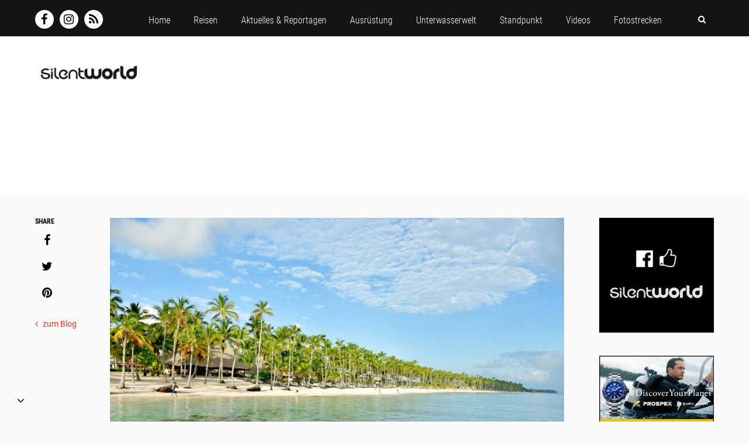

--- FILE ---
content_type: text/html; charset=UTF-8
request_url: https://silentworld.eu/reise-domrep-touristenkarte-ist-ab-25-april-inkludiert/
body_size: 16345
content:
<!DOCTYPE html><html lang="de" class="no-js"><head> <!--[if !HTML5]><meta http-equiv="X-UA-Compatible" content="IE=edge,chrome=1"> <![endif]--><meta charset="UTF-8"><meta name="viewport" content="width=device-width, initial-scale=1.0"><link media="all" href="https://silentworld.eu/wp-content/cache/autoptimize/6/css/autoptimize_8e76c9a2d58d488515f473bdb45f469a.css" rel="stylesheet"><link media="only screen and (min-width: 640px)" href="https://silentworld.eu/wp-content/cache/autoptimize/6/css/autoptimize_5219c8826ee9c678e03ea49e424f47d1.css" rel="stylesheet"><link media="only screen and (min-width: 920px)" href="https://silentworld.eu/wp-content/cache/autoptimize/6/css/autoptimize_3643dd491df1af6284bdfb34056e1465.css" rel="stylesheet"><link media="only screen and (min-width: 1140px)" href="https://silentworld.eu/wp-content/cache/autoptimize/6/css/autoptimize_f670e62f44e6e1e5520bf003f13d5dd6.css" rel="stylesheet"><link media="only screen and (max-width: 919px)" href="https://silentworld.eu/wp-content/cache/autoptimize/6/css/autoptimize_11692e01404a397f4fee8dc7a0f9061e.css" rel="stylesheet"><link media="only screen and (max-width: 639px)" href="https://silentworld.eu/wp-content/cache/autoptimize/6/css/autoptimize_f5a669228e54272aae1508b56b27584c.css" rel="stylesheet"><link media="print" href="https://silentworld.eu/wp-content/cache/autoptimize/6/css/autoptimize_d18ef620ea2c097428029dabf5ad37e8.css" rel="stylesheet"><title>Reise Domrep: Touristenkarte ist ab 25. April inkludiert - Silent World</title><link href="https://silentworld.eu/wp-content/themes/cleantheme/blogs/6/images/fav.png" rel="shortcut icon"><link href="https://silentworld.eu/wp-content/themes/cleantheme/blogs/6/images/touch.png" rel="apple-touch-icon-precomposed"><meta name="robots" content="max-snippet:-1,max-image-preview:large,max-video-preview:-1" /><link rel="canonical" href="https://silentworld.eu/reise-domrep-touristenkarte-ist-ab-25-april-inkludiert/" /><meta name="description" content="Die Dominikanische Republik hat „aus verfahrenstechnischen Gründen“ den Termin verschoben, ab dem Flugreisende die Touristenkarte nicht mehr separat bezahlen…" /><meta property="og:type" content="article" /><meta property="og:locale" content="de_DE" /><meta property="og:site_name" content="Silent World" /><meta property="og:title" content="Reise Domrep: Touristenkarte ist ab 25. April inkludiert" /><meta property="og:description" content="Die Dominikanische Republik hat „aus verfahrenstechnischen Gründen“ den Termin verschoben, ab dem Flugreisende die Touristenkarte nicht mehr separat bezahlen müssen." /><meta property="og:url" content="https://silentworld.eu/reise-domrep-touristenkarte-ist-ab-25-april-inkludiert/" /><meta property="og:image" content="https://silentworld.eu/wp-content/uploads/sites/6/2018/04/bbavb_bea_03.jpg" /><meta property="og:image:width" content="1198" /><meta property="og:image:height" content="800" /><meta property="article:published_time" content="2018-04-10T10:13:31+00:00" /><meta property="article:modified_time" content="2018-04-10T10:13:31+00:00" /><meta name="twitter:card" content="summary_large_image" /><meta name="twitter:title" content="Reise Domrep: Touristenkarte ist ab 25. April inkludiert" /><meta name="twitter:description" content="Die Dominikanische Republik hat „aus verfahrenstechnischen Gründen“ den Termin verschoben, ab dem Flugreisende die Touristenkarte nicht mehr separat bezahlen müssen." /><meta name="twitter:image" content="https://silentworld.eu/wp-content/uploads/sites/6/2018/04/bbavb_bea_03.jpg" /> <script type="application/ld+json">{"@context":"https://schema.org","@graph":[{"@type":"WebSite","@id":"https://silentworld.eu/#/schema/WebSite","url":"https://silentworld.eu/","name":"Silent World","description":"Das Tauchmagazin","inLanguage":"de","potentialAction":{"@type":"SearchAction","target":{"@type":"EntryPoint","urlTemplate":"https://silentworld.eu/search/{search_term_string}/"},"query-input":"required name=search_term_string"},"publisher":{"@type":"Organization","@id":"https://silentworld.eu/#/schema/Organization","name":"Silent World","url":"https://silentworld.eu/"}},{"@type":"WebPage","@id":"https://silentworld.eu/reise-domrep-touristenkarte-ist-ab-25-april-inkludiert/","url":"https://silentworld.eu/reise-domrep-touristenkarte-ist-ab-25-april-inkludiert/","name":"Reise Domrep: Touristenkarte ist ab 25. April inkludiert - Silent World","description":"Die Dominikanische Republik hat „aus verfahrenstechnischen Gründen“ den Termin verschoben, ab dem Flugreisende die Touristenkarte nicht mehr separat bezahlen…","inLanguage":"de","isPartOf":{"@id":"https://silentworld.eu/#/schema/WebSite"},"breadcrumb":{"@type":"BreadcrumbList","@id":"https://silentworld.eu/#/schema/BreadcrumbList","itemListElement":[{"@type":"ListItem","position":1,"item":"https://silentworld.eu/","name":"Silent World"},{"@type":"ListItem","position":2,"item":"https://silentworld.eu/kategorie/aktuelles-reportagen/","name":"Kategorie: Aktuelles & Reportagen"},{"@type":"ListItem","position":3,"name":"Reise Domrep: Touristenkarte ist ab 25. April inkludiert"}]},"potentialAction":{"@type":"ReadAction","target":"https://silentworld.eu/reise-domrep-touristenkarte-ist-ab-25-april-inkludiert/"},"datePublished":"2018-04-10T10:13:31+00:00","dateModified":"2018-04-10T10:13:31+00:00","author":{"@type":"Person","@id":"https://silentworld.eu/#/schema/Person/6845e25f8ff26e5c5a7270ecca566772","name":"silentworld"}}]}</script> <link rel="alternate" title="oEmbed (JSON)" type="application/json+oembed" href="https://silentworld.eu/wp-json/oembed/1.0/embed?url=https%3A%2F%2Fsilentworld.eu%2Freise-domrep-touristenkarte-ist-ab-25-april-inkludiert%2F" /><link rel="alternate" title="oEmbed (XML)" type="text/xml+oembed" href="https://silentworld.eu/wp-json/oembed/1.0/embed?url=https%3A%2F%2Fsilentworld.eu%2Freise-domrep-touristenkarte-ist-ab-25-april-inkludiert%2F&#038;format=xml" /><style id='wp-img-auto-sizes-contain-inline-css' type='text/css'>img:is([sizes=auto i],[sizes^="auto," i]){contain-intrinsic-size:3000px 1500px}</style><style id='wp-emoji-styles-inline-css' type='text/css'>img.wp-smiley,img.emoji{display:inline !important;border:none !important;box-shadow:none !important;height:1em !important;width:1em !important;margin:0 .07em !important;vertical-align:-.1em !important;background:0 0 !important;padding:0 !important}</style><style id='wp-block-library-inline-css' type='text/css'>:root{--wp-block-synced-color:#7a00df;--wp-block-synced-color--rgb:122,0,223;--wp-bound-block-color:var(--wp-block-synced-color);--wp-editor-canvas-background:#ddd;--wp-admin-theme-color:#007cba;--wp-admin-theme-color--rgb:0,124,186;--wp-admin-theme-color-darker-10:#006ba1;--wp-admin-theme-color-darker-10--rgb:0,107,160.5;--wp-admin-theme-color-darker-20:#005a87;--wp-admin-theme-color-darker-20--rgb:0,90,135;--wp-admin-border-width-focus:2px}@media (min-resolution:192dpi){:root{--wp-admin-border-width-focus:1.5px}}.wp-element-button{cursor:pointer}:root .has-very-light-gray-background-color{background-color:#eee}:root .has-very-dark-gray-background-color{background-color:#313131}:root .has-very-light-gray-color{color:#eee}:root .has-very-dark-gray-color{color:#313131}:root .has-vivid-green-cyan-to-vivid-cyan-blue-gradient-background{background:linear-gradient(135deg,#00d084,#0693e3)}:root .has-purple-crush-gradient-background{background:linear-gradient(135deg,#34e2e4,#4721fb 50%,#ab1dfe)}:root .has-hazy-dawn-gradient-background{background:linear-gradient(135deg,#faaca8,#dad0ec)}:root .has-subdued-olive-gradient-background{background:linear-gradient(135deg,#fafae1,#67a671)}:root .has-atomic-cream-gradient-background{background:linear-gradient(135deg,#fdd79a,#004a59)}:root .has-nightshade-gradient-background{background:linear-gradient(135deg,#330968,#31cdcf)}:root .has-midnight-gradient-background{background:linear-gradient(135deg,#020381,#2874fc)}:root{--wp--preset--font-size--normal:16px;--wp--preset--font-size--huge:42px}.has-regular-font-size{font-size:1em}.has-larger-font-size{font-size:2.625em}.has-normal-font-size{font-size:var(--wp--preset--font-size--normal)}.has-huge-font-size{font-size:var(--wp--preset--font-size--huge)}.has-text-align-center{text-align:center}.has-text-align-left{text-align:left}.has-text-align-right{text-align:right}.has-fit-text{white-space:nowrap!important}#end-resizable-editor-section{display:none}.aligncenter{clear:both}.items-justified-left{justify-content:flex-start}.items-justified-center{justify-content:center}.items-justified-right{justify-content:flex-end}.items-justified-space-between{justify-content:space-between}.screen-reader-text{border:0;clip-path:inset(50%);height:1px;margin:-1px;overflow:hidden;padding:0;position:absolute;width:1px;word-wrap:normal!important}.screen-reader-text:focus{background-color:#ddd;clip-path:none;color:#444;display:block;font-size:1em;height:auto;left:5px;line-height:normal;padding:15px 23px 14px;text-decoration:none;top:5px;width:auto;z-index:100000}html :where(.has-border-color){border-style:solid}html :where([style*=border-top-color]){border-top-style:solid}html :where([style*=border-right-color]){border-right-style:solid}html :where([style*=border-bottom-color]){border-bottom-style:solid}html :where([style*=border-left-color]){border-left-style:solid}html :where([style*=border-width]){border-style:solid}html :where([style*=border-top-width]){border-top-style:solid}html :where([style*=border-right-width]){border-right-style:solid}html :where([style*=border-bottom-width]){border-bottom-style:solid}html :where([style*=border-left-width]){border-left-style:solid}html :where(img[class*=wp-image-]){height:auto;max-width:100%}:where(figure){margin:0 0 1em}html :where(.is-position-sticky){--wp-admin--admin-bar--position-offset:var(--wp-admin--admin-bar--height,0px)}@media screen and (max-width:600px){html :where(.is-position-sticky){--wp-admin--admin-bar--position-offset:0px}}</style><style id='global-styles-inline-css' type='text/css'>:root{--wp--preset--aspect-ratio--square:1;--wp--preset--aspect-ratio--4-3:4/3;--wp--preset--aspect-ratio--3-4:3/4;--wp--preset--aspect-ratio--3-2:3/2;--wp--preset--aspect-ratio--2-3:2/3;--wp--preset--aspect-ratio--16-9:16/9;--wp--preset--aspect-ratio--9-16:9/16;--wp--preset--color--black:rgba(0,0,0,1);--wp--preset--color--cyan-bluish-gray:#abb8c3;--wp--preset--color--white:rgba(255,255,255,1);--wp--preset--color--pale-pink:#f78da7;--wp--preset--color--vivid-red:#cf2e2e;--wp--preset--color--luminous-vivid-orange:#ff6900;--wp--preset--color--luminous-vivid-amber:#fcb900;--wp--preset--color--light-green-cyan:#7bdcb5;--wp--preset--color--vivid-green-cyan:#00d084;--wp--preset--color--pale-cyan-blue:#8ed1fc;--wp--preset--color--vivid-cyan-blue:#0693e3;--wp--preset--color--vivid-purple:#9b51e0;--wp--preset--color--primary:#fc3319;--wp--preset--color--secondary:#f4f4f4;--wp--preset--gradient--vivid-cyan-blue-to-vivid-purple:linear-gradient(135deg,#0693e3 0%,#9b51e0 100%);--wp--preset--gradient--light-green-cyan-to-vivid-green-cyan:linear-gradient(135deg,#7adcb4 0%,#00d082 100%);--wp--preset--gradient--luminous-vivid-amber-to-luminous-vivid-orange:linear-gradient(135deg,#fcb900 0%,#ff6900 100%);--wp--preset--gradient--luminous-vivid-orange-to-vivid-red:linear-gradient(135deg,#ff6900 0%,#cf2e2e 100%);--wp--preset--gradient--very-light-gray-to-cyan-bluish-gray:linear-gradient(135deg,#eee 0%,#a9b8c3 100%);--wp--preset--gradient--cool-to-warm-spectrum:linear-gradient(135deg,#4aeadc 0%,#9778d1 20%,#cf2aba 40%,#ee2c82 60%,#fb6962 80%,#fef84c 100%);--wp--preset--gradient--blush-light-purple:linear-gradient(135deg,#ffceec 0%,#9896f0 100%);--wp--preset--gradient--blush-bordeaux:linear-gradient(135deg,#fecda5 0%,#fe2d2d 50%,#6b003e 100%);--wp--preset--gradient--luminous-dusk:linear-gradient(135deg,#ffcb70 0%,#c751c0 50%,#4158d0 100%);--wp--preset--gradient--pale-ocean:linear-gradient(135deg,#fff5cb 0%,#b6e3d4 50%,#33a7b5 100%);--wp--preset--gradient--electric-grass:linear-gradient(135deg,#caf880 0%,#71ce7e 100%);--wp--preset--gradient--midnight:linear-gradient(135deg,#020381 0%,#2874fc 100%);--wp--preset--font-size--small:14px;--wp--preset--font-size--medium:24px;--wp--preset--font-size--large:32px;--wp--preset--font-size--x-large:42px;--wp--preset--font-size--xsmall:12px;--wp--preset--font-size--xlarge:48px;--wp--preset--font-size--hero:64px;--wp--preset--spacing--20:.44rem;--wp--preset--spacing--30:.67rem;--wp--preset--spacing--40:1rem;--wp--preset--spacing--50:1.5rem;--wp--preset--spacing--60:2.25rem;--wp--preset--spacing--70:3.38rem;--wp--preset--spacing--80:5.06rem;--wp--preset--shadow--natural:6px 6px 9px rgba(0,0,0,.2);--wp--preset--shadow--deep:12px 12px 50px rgba(0,0,0,.4);--wp--preset--shadow--sharp:6px 6px 0px rgba(0,0,0,.2);--wp--preset--shadow--outlined:6px 6px 0px -3px #fff,6px 6px #000;--wp--preset--shadow--crisp:6px 6px 0px #000}:where(.is-layout-flex){gap:.5em}:where(.is-layout-grid){gap:.5em}body .is-layout-flex{display:flex}.is-layout-flex{flex-wrap:wrap;align-items:center}.is-layout-flex>:is(*,div){margin:0}body .is-layout-grid{display:grid}.is-layout-grid>:is(*,div){margin:0}:where(.wp-block-columns.is-layout-flex){gap:2em}:where(.wp-block-columns.is-layout-grid){gap:2em}:where(.wp-block-post-template.is-layout-flex){gap:1.25em}:where(.wp-block-post-template.is-layout-grid){gap:1.25em}.has-black-color{color:var(--wp--preset--color--black) !important}.has-cyan-bluish-gray-color{color:var(--wp--preset--color--cyan-bluish-gray) !important}.has-white-color{color:var(--wp--preset--color--white) !important}.has-pale-pink-color{color:var(--wp--preset--color--pale-pink) !important}.has-vivid-red-color{color:var(--wp--preset--color--vivid-red) !important}.has-luminous-vivid-orange-color{color:var(--wp--preset--color--luminous-vivid-orange) !important}.has-luminous-vivid-amber-color{color:var(--wp--preset--color--luminous-vivid-amber) !important}.has-light-green-cyan-color{color:var(--wp--preset--color--light-green-cyan) !important}.has-vivid-green-cyan-color{color:var(--wp--preset--color--vivid-green-cyan) !important}.has-pale-cyan-blue-color{color:var(--wp--preset--color--pale-cyan-blue) !important}.has-vivid-cyan-blue-color{color:var(--wp--preset--color--vivid-cyan-blue) !important}.has-vivid-purple-color{color:var(--wp--preset--color--vivid-purple) !important}.has-black-background-color{background-color:var(--wp--preset--color--black) !important}.has-cyan-bluish-gray-background-color{background-color:var(--wp--preset--color--cyan-bluish-gray) !important}.has-white-background-color{background-color:var(--wp--preset--color--white) !important}.has-pale-pink-background-color{background-color:var(--wp--preset--color--pale-pink) !important}.has-vivid-red-background-color{background-color:var(--wp--preset--color--vivid-red) !important}.has-luminous-vivid-orange-background-color{background-color:var(--wp--preset--color--luminous-vivid-orange) !important}.has-luminous-vivid-amber-background-color{background-color:var(--wp--preset--color--luminous-vivid-amber) !important}.has-light-green-cyan-background-color{background-color:var(--wp--preset--color--light-green-cyan) !important}.has-vivid-green-cyan-background-color{background-color:var(--wp--preset--color--vivid-green-cyan) !important}.has-pale-cyan-blue-background-color{background-color:var(--wp--preset--color--pale-cyan-blue) !important}.has-vivid-cyan-blue-background-color{background-color:var(--wp--preset--color--vivid-cyan-blue) !important}.has-vivid-purple-background-color{background-color:var(--wp--preset--color--vivid-purple) !important}.has-black-border-color{border-color:var(--wp--preset--color--black) !important}.has-cyan-bluish-gray-border-color{border-color:var(--wp--preset--color--cyan-bluish-gray) !important}.has-white-border-color{border-color:var(--wp--preset--color--white) !important}.has-pale-pink-border-color{border-color:var(--wp--preset--color--pale-pink) !important}.has-vivid-red-border-color{border-color:var(--wp--preset--color--vivid-red) !important}.has-luminous-vivid-orange-border-color{border-color:var(--wp--preset--color--luminous-vivid-orange) !important}.has-luminous-vivid-amber-border-color{border-color:var(--wp--preset--color--luminous-vivid-amber) !important}.has-light-green-cyan-border-color{border-color:var(--wp--preset--color--light-green-cyan) !important}.has-vivid-green-cyan-border-color{border-color:var(--wp--preset--color--vivid-green-cyan) !important}.has-pale-cyan-blue-border-color{border-color:var(--wp--preset--color--pale-cyan-blue) !important}.has-vivid-cyan-blue-border-color{border-color:var(--wp--preset--color--vivid-cyan-blue) !important}.has-vivid-purple-border-color{border-color:var(--wp--preset--color--vivid-purple) !important}.has-vivid-cyan-blue-to-vivid-purple-gradient-background{background:var(--wp--preset--gradient--vivid-cyan-blue-to-vivid-purple) !important}.has-light-green-cyan-to-vivid-green-cyan-gradient-background{background:var(--wp--preset--gradient--light-green-cyan-to-vivid-green-cyan) !important}.has-luminous-vivid-amber-to-luminous-vivid-orange-gradient-background{background:var(--wp--preset--gradient--luminous-vivid-amber-to-luminous-vivid-orange) !important}.has-luminous-vivid-orange-to-vivid-red-gradient-background{background:var(--wp--preset--gradient--luminous-vivid-orange-to-vivid-red) !important}.has-very-light-gray-to-cyan-bluish-gray-gradient-background{background:var(--wp--preset--gradient--very-light-gray-to-cyan-bluish-gray) !important}.has-cool-to-warm-spectrum-gradient-background{background:var(--wp--preset--gradient--cool-to-warm-spectrum) !important}.has-blush-light-purple-gradient-background{background:var(--wp--preset--gradient--blush-light-purple) !important}.has-blush-bordeaux-gradient-background{background:var(--wp--preset--gradient--blush-bordeaux) !important}.has-luminous-dusk-gradient-background{background:var(--wp--preset--gradient--luminous-dusk) !important}.has-pale-ocean-gradient-background{background:var(--wp--preset--gradient--pale-ocean) !important}.has-electric-grass-gradient-background{background:var(--wp--preset--gradient--electric-grass) !important}.has-midnight-gradient-background{background:var(--wp--preset--gradient--midnight) !important}.has-small-font-size{font-size:var(--wp--preset--font-size--small) !important}.has-medium-font-size{font-size:var(--wp--preset--font-size--medium) !important}.has-large-font-size{font-size:var(--wp--preset--font-size--large) !important}.has-x-large-font-size{font-size:var(--wp--preset--font-size--x-large) !important}</style><style id='classic-theme-styles-inline-css' type='text/css'>/*! This file is auto-generated */
.wp-block-button__link{color:#fff;background-color:#32373c;border-radius:9999px;box-shadow:none;text-decoration:none;padding:calc(.667em + 2px) calc(1.333em + 2px);font-size:1.125em}.wp-block-file__button{background:#32373c;color:#fff;text-decoration:none}</style><link rel='stylesheet' id='borlabs-cookie-css' href='https://silentworld.eu/wp-content/cache/autoptimize/6/css/autoptimize_single_637b60974185f2b076701d8bada1708d.css?ver=2.2.49-11' media='all' /> <script type="text/javascript" src="https://silentworld.eu/wp-includes/js/jquery/jquery.min.js?ver=3.7.1" id="jquery-core-js"></script> <link rel="https://api.w.org/" href="https://silentworld.eu/wp-json/" /><link rel="alternate" title="JSON" type="application/json" href="https://silentworld.eu/wp-json/wp/v2/posts/8815" /></head><body class="not-front wp-singular post-template-default single single-post postid-8815 single-format-standard wp-embed-responsive wp-theme-agoodstart wp-child-theme-cleantheme category-aktuelles-reportagen not-logged-in"><div id="wrapper" class="site-wrapper clear"><div class="search-container container"><div class="inner max-witdh no-padding"><form id="search" class="site-search" method="get" action="https://silentworld.eu" role="search" onsubmit="if (this.s.value == '') { this.s.focus(); return false; }"> <input class="search-input padding-small padding-medium" type="search" name="s" placeholder="Seite durchsuchen ..."> <button class="search-submit position-right-small position-right-medium" type="submit" role="button"><i class="fa fa-search"></i></button></form></div></div><div class="header-container container" data-headhesive=".header-container"><header id="header" class="site-header clear" role="banner"><div id="branding" class="site-branding hide-large hide-max clear"><div id="logo" class="site-logo"> <a href="https://silentworld.eu"> <img src="https://silentworld.eu/wp-content/themes/cleantheme/blogs/6/images/logo.png" alt="Logo" width="100"> <span class="element-invisible">Silent World - Das Tauchmagazin</span> </a></div></div> <span class="search-button mobile hide-large hide-max" data-icon-active="search-minus"><i class="fa fa-search"></i></span> <button class="nav-button hide-large hide-max" aria-label="Menü öffnen/schließen"><span class="icon-menu"></span></button><div class="social-navigation clear hide-small hide-medium"><nav class="social-menu-container clear "><ul id="social-menu" class="menu-depth-0 menu clear"><li class="menu-item-social menu-item menu-item-type-custom menu-item-object-custom menu-item-depth-0"><a href="https://de-de.facebook.com/silentworld.eu" class="menu-link-social menu-link menu-link-depth-0"><i class="fa fa fa-fw fa-facebook fa-before"></i><span>Facebook</span></a></li><li class="menu-item-social menu-item menu-item-type-custom menu-item-object-custom menu-item-depth-0"><a href="https://www.instagram.com/silentworld.magazine/" class="menu-link-social menu-link menu-link-depth-0"><i class="fa fa fa-fw fa-instagram fa-before"></i><span>Instagram</span></a></li><li class="menu-item-social menu-item menu-item-type-custom menu-item-object-custom menu-item-depth-0"><a title="Abonniere unseren RSS Feed" href="https://www.silentworld.eu/feed/" class="menu-link-social menu-link menu-link-depth-0"><i class="fa fa fa-fw fa-rss fa-before"></i><span>RSS Feed</span></a></li></ul></nav> <span class="search-button hide-small hide-medium" data-icon-active="times"><i class="fa fa-search"></i></span></div><div class="navigation clear"><nav class="main-menu-container clear "><ul id="main-menu" class="menu-depth-0 menu clear"><li class="menu-item-main menu-item menu-item-type-post_type menu-item-object-page menu-item-home menu-item-depth-0"><a href="https://silentworld.eu/" class="menu-link-main menu-link menu-link-depth-0"><span>Home</span></a></li><li class="menu-item-main menu-item menu-item-type-taxonomy menu-item-object-category menu-item-depth-0 menu-item-term-reisen"><a href="https://silentworld.eu/kategorie/reisen/" class="menu-link-main menu-link menu-link-depth-0"><span>Reisen</span></a></li><li class="menu-item-main menu-item menu-item-type-taxonomy menu-item-object-category current-post-ancestor current-post-parent menu-item-depth-0 menu-item-term-aktuelles-reportagen"><a href="https://silentworld.eu/kategorie/aktuelles-reportagen/" class="menu-link-main menu-link menu-link-depth-0"><span>Aktuelles &amp; Reportagen</span></a></li><li class="menu-item-main menu-item menu-item-type-taxonomy menu-item-object-category menu-item-depth-0 menu-item-term-ausrustung-und-technik"><a href="https://silentworld.eu/kategorie/ausrustung-und-technik/" class="menu-link-main menu-link menu-link-depth-0"><span>Ausrüstung</span></a></li><li class="menu-item-main menu-item menu-item-type-taxonomy menu-item-object-category menu-item-depth-0 menu-item-term-unterwasserwelt"><a href="https://silentworld.eu/kategorie/unterwasserwelt/" class="menu-link-main menu-link menu-link-depth-0"><span>Unterwasserwelt</span></a></li><li class="menu-item-main menu-item menu-item-type-taxonomy menu-item-object-category menu-item-depth-0 menu-item-term-standpunkt"><a href="https://silentworld.eu/kategorie/standpunkt/" class="menu-link-main menu-link menu-link-depth-0"><span>Standpunkt</span></a></li><li class="menu-item-main menu-item menu-item-type-taxonomy menu-item-object-category menu-item-depth-0 menu-item-term-videos"><a href="https://silentworld.eu/kategorie/videos/" class="menu-link-main menu-link menu-link-depth-0"><span>Videos</span></a></li><li class="menu-item-main menu-item menu-item-type-taxonomy menu-item-object-category menu-item-depth-0 menu-item-term-fotostrecken"><a href="https://silentworld.eu/kategorie/fotostrecken/" class="menu-link-main menu-link menu-link-depth-0"><span>Fotostrecken</span></a></li></ul></nav> <span class="search-button hide-small hide-medium" data-icon-active="times"><i class="fa fa-search"></i></span></div></header></div><div class="widget-area-header-container container hide-small"><aside id="widget-area-header" class="widget-area widget-area-header element-widget-area template-sidebar-header clear"><section id="widget_sp_image-2" class="no-title logo widget_sp_image widget"><div class="widget-inner clear"><h3 class="widget-title">Silent World Logo</h3><a href="https://silentworld.eu" target="_self" class="widget_sp_image-image-link" title="Silent World Logo"><img width="408" height="99" alt="Silent World Logo" class="attachment-full" style="max-width: 100%;" srcset="https://silentworld.eu/wp-content/uploads/sites/6/2022/08/silentworld-logo.png 408w, https://silentworld.eu/wp-content/uploads/sites/6/2022/08/silentworld-logo-300x73.png 300w" sizes="(max-width: 408px) 100vw, 408px" src="https://silentworld.eu/wp-content/uploads/sites/6/2022/08/silentworld-logo.png" /></a></div></section><section id="nav_menu_advanced-4" class="widget_nav_menu_advanced widget"><div class="widget-inner clear"><nav class="widget-main-menu-container clear "><ul id="widget-main-menu" class="menu-depth-0 menu clear"><li class="menu-item-widget-main menu-item menu-item-type-post_type menu-item-object-page menu-item-home menu-item-depth-0"><a href="https://silentworld.eu/" class="menu-link-widget-main menu-link menu-link-depth-0"><span>Home</span></a></li><li class="menu-item-widget-main menu-item menu-item-type-taxonomy menu-item-object-category menu-item-depth-0 menu-item-term-reisen"><a href="https://silentworld.eu/kategorie/reisen/" class="menu-link-widget-main menu-link menu-link-depth-0"><span>Reisen</span></a></li><li class="menu-item-widget-main menu-item menu-item-type-taxonomy menu-item-object-category current-post-ancestor current-post-parent menu-item-depth-0 menu-item-term-aktuelles-reportagen"><a href="https://silentworld.eu/kategorie/aktuelles-reportagen/" class="menu-link-widget-main menu-link menu-link-depth-0"><span>Aktuelles &amp; Reportagen</span></a></li><li class="menu-item-widget-main menu-item menu-item-type-taxonomy menu-item-object-category menu-item-depth-0 menu-item-term-ausrustung-und-technik"><a href="https://silentworld.eu/kategorie/ausrustung-und-technik/" class="menu-link-widget-main menu-link menu-link-depth-0"><span>Ausrüstung</span></a></li><li class="menu-item-widget-main menu-item menu-item-type-taxonomy menu-item-object-category menu-item-depth-0 menu-item-term-unterwasserwelt"><a href="https://silentworld.eu/kategorie/unterwasserwelt/" class="menu-link-widget-main menu-link menu-link-depth-0"><span>Unterwasserwelt</span></a></li><li class="menu-item-widget-main menu-item menu-item-type-taxonomy menu-item-object-category menu-item-depth-0 menu-item-term-standpunkt"><a href="https://silentworld.eu/kategorie/standpunkt/" class="menu-link-widget-main menu-link menu-link-depth-0"><span>Standpunkt</span></a></li><li class="menu-item-widget-main menu-item menu-item-type-taxonomy menu-item-object-category menu-item-depth-0 menu-item-term-videos"><a href="https://silentworld.eu/kategorie/videos/" class="menu-link-widget-main menu-link menu-link-depth-0"><span>Videos</span></a></li><li class="menu-item-widget-main menu-item menu-item-type-taxonomy menu-item-object-category menu-item-depth-0 menu-item-term-fotostrecken"><a href="https://silentworld.eu/kategorie/fotostrecken/" class="menu-link-widget-main menu-link menu-link-depth-0"><span>Fotostrecken</span></a></li></ul></nav></div></section></aside></div><div class="main-container"><div id="main" class="site-main main-post element-main template-single-post clear"><div class="content-container"><main id="content" class="site-content content-post element-content template-single-post clear" role="main"><article id="post-8815" class="post post-type-post post-view-full post-scope-standard status-publish post-format-standard has-post-thumbnail category-aktuelles-reportagen tag-dominikanische-republik tag-domrep tag-silent-world-reisen tag-silent-world-tauchmagazin tag-touristenkarte clear article-post element-article template-article-post"><div class="field-thumbnail"> <img width="1024" height="684" src="https://silentworld.eu/wp-content/uploads/sites/6/2018/04/bbavb_bea_03-1024x684.jpg" class="attachment-large size-large" alt="" decoding="async" fetchpriority="high" srcset="https://silentworld.eu/wp-content/uploads/sites/6/2018/04/bbavb_bea_03-1024x684.jpg 1024w, https://silentworld.eu/wp-content/uploads/sites/6/2018/04/bbavb_bea_03-300x200.jpg 300w, https://silentworld.eu/wp-content/uploads/sites/6/2018/04/bbavb_bea_03-768x513.jpg 768w, https://silentworld.eu/wp-content/uploads/sites/6/2018/04/bbavb_bea_03.jpg 1198w" sizes="(max-width: 1024px) 100vw, 1024px" title="Dominikanische Republik" /></div><div class="field field-taxonomy taxonomy-category"><ul class="reset clear"><li><a href="https://silentworld.eu/kategorie/aktuelles-reportagen/" rel="tag">Aktuelles &amp; Reportagen</a></li></ul></div> <time class="field field-date" datetime="2018-04-10 10:13"> <i class="fa fa-calendar-o fa-before"></i>10. April 2018 </time><h1 class="title page-title"> <span>Reise Domrep: Touristenkarte ist ab 25. April inkludiert</span></h1><div class="field field-body clear"><p>Die Dominikanische Republik hat &#8222;aus verfahrenstechnischen Gründen&#8220; den Termin verschoben, ab dem Flugreisende die Touristenkarte nicht mehr separat bezahlen müssen.</p><p><span id="more-8815"></span></p><p>Aus verfahrenstechnischen Gründen wurde die ursprünglich Frist für Fluggesellschaften und Reiseveranstalter vom 1. April auf den 25. April verlängert. Für Gäste, die ab dem 25. April 2018 in die Dominikanische Republik einreisen, ist der Preis von 10.- US Dollar für die obligatorische Touristenkarte im Flugticket enthalten, so die am 3. April 2018 in Kraft getretene neue Richtlinie 08-2018 der Generaldirektion für Interne Steuern (DGII).</p><p>Für Passagiere, die ihr Flugticket vor dem 25. April gekauft haben gilt die ursprüngliche Zahlungsregelung. Die Touristenkarte kann bei Ankunft vor Ort, online über <a href="https://www.dgii.gov.do/Tturistaweb/">https://www.dgii.gov.do/Tturistaweb/</a> sowie über die zuständigen Konsulate und Botschaften erworben werden.</p><div>Dazu Petra Cruz, Europa-Direktorin des Tourist Boards der Dominikanischen Republik: „Ziel der Maßnahme ist, den Gästen die Abwicklungen der Einreise in die Dominikanische Repub-lik zu vereinfachen. Die neue Frist ermöglicht sowohl Veranstaltern als auch Fluggesellschaften die Anpassung rechtzeitig durchzuführen.“</div><div></div><p>Die Touristenkarte gilt für jeweils eine Person und für einen Aufenthalt bis zu 30 Tagen und kann nur einmal verwendet werden. Touristen, die länger als 30 Tage bleiben möchten, zahlen eine höhere Gebühr, die der Länge ihres Aufenthalts entspricht.</p><p>Weitere Informationen: Tourist Board Dominikanische Republik, Telefon: +49-69-91397878, Fax: +49-69-283430,</p><p>E-Mail: <a href="mailto:germany@gominicanrepublic.com">germany@gominicanrepublic.com</a> oder auf <a href="http://www.godominicanrepublic.com/">http://www.godominicanrepublic.com</a> bzw. http://www.godominicanrepublic.com/elearning/</p><p>Text:<em> MK</em></p></div><div class="field field-taxonomy taxonomy-tag"><ul class="reset clear"><li><h4 class="label">Schlagworte</h4></li><li><a href="https://silentworld.eu/thema/dominikanische-republik/" rel="tag">Dominikanische Republik</a></li><li><a href="https://silentworld.eu/thema/domrep/" rel="tag">DomRep</a></li><li><a href="https://silentworld.eu/thema/silent-world-reisen/" rel="tag">Silent World Reisen</a></li><li><a href="https://silentworld.eu/thema/silent-world-tauchmagazin/" rel="tag">Silent World Tauchmagazin</a></li><li><a href="https://silentworld.eu/thema/touristenkarte/" rel="tag">Touristenkarte</a></li></ul></div></article><div id="pagination" class="site-pagination single prev-next pagination-single element-pagination template-pagination-single clear"> <span class="page-prev-next clear"> <span class="page-prev"> <a class="post-link" href="https://silentworld.eu/wiedereroeffnung-emperor-divers-in-sharm-el-sheikh/" title="Wiedereröffnung - Emperor Divers in Sharm El Sheikh"> <span class="label hide-small">Vorheriger Artikel</span> <i class="fa fa-long-arrow-left"></i><span class="element-invisible">Wiedereröffnung - Emperor Divers in Sharm El Sheikh</span> </a> </span> <span class="page-overview"><a class="text-overflow" href="https://silentworld.eu/archiv/" title="Zurück zur Übersicht"><span class="hide-small hide-medium hide-large">Alle Beiträge</span><i class="fa fa-th"></i></a></span> <span class="page-next"> <a class="post-link" href="https://silentworld.eu/bunter-themenmix-zum-jubilaeum/" title="Bunter Themenmix zum Jubiläum"> <span class="label hide-small">Nächster Artikel</span> <i class="fa fa-long-arrow-right"></i><span class="element-invisible">Bunter Themenmix zum Jubiläum</span> </a> </span> </span></div><div class="related-posts"><h3>Ähnliche Artikel</h3><div class="list list-1-small list-2-medium list-1-large list-2-max"><article id="post-11728" class="post post-type-post post-view-related post-scope-standard status-publish post-format-standard has-post-thumbnail category-aktuelles-reportagen category-news category-allgemein category-standpunkt tag-cleanup tag-padi tag-padi-aware tag-padi-aware-foundation tag-silent-world tag-silent-world-tauchmagazin tag-tauchmagazin-silent-world clear article-post element-article template-article-post"><div class="list list-2-small list-2-medium list-2-large list-2-max"><div class="inner half-padding-right-small half-padding-right-medium quarter-padding-right-large quarter-padding-right-max"><div class="field field-thumbnail"> <a href="https://silentworld.eu/globale-tauchgemeinschaft-vereint-sich-fuer-den-meeresschutz-waehrend-der-padi-aware-week-2025/" title="Globale Tauchgemeinschaft vereint sich für den Meeresschutz während der PADI AWARE Week 2025" class="bg-image bg-image-16-9" style="background-image:url(https://silentworld.eu/wp-content/uploads/sites/6/2025/09/red-sea-tribe-2-240x135.jpg);"></a></div></div><div class="wrapper content-wrapper"> <time class="field field-date" datetime="2025-09-27 18:09"> <i class="fa fa-calendar-o fa-before"></i>27. September 2025 </time><h2 class="title headline"> <a href="https://silentworld.eu/globale-tauchgemeinschaft-vereint-sich-fuer-den-meeresschutz-waehrend-der-padi-aware-week-2025/" title="Globale Tauchgemeinschaft vereint sich für den Meeresschutz während der PADI AWARE Week 2025"> Globale Tauchgemeinschaft vereint sich für den Meeresschutz während der PADI AWARE Week 2025 </a></h2></div></div></article><article id="post-7808" class="post post-type-post post-view-related post-scope-standard status-publish post-format-standard has-post-thumbnail category-aktuelles-reportagen clear article-post element-article template-article-post"><div class="list list-2-small list-2-medium list-2-large list-2-max"><div class="inner half-padding-right-small half-padding-right-medium quarter-padding-right-large quarter-padding-right-max"><div class="field field-thumbnail"> <a href="https://silentworld.eu/sommerfest-bei-atlantis-berlin-am-04-06-2016/" title="Sommerfest bei Atlantis Berlin am 04.06.2016" class="bg-image bg-image-16-9" style="background-image:url(https://silentworld.eu/wp-content/uploads/sites/6/2016/05/sre_0412-1-240x135.jpg);"></a></div></div><div class="wrapper content-wrapper"> <time class="field field-date" datetime="2016-05-31 09:46"> <i class="fa fa-calendar-o fa-before"></i>31. Mai 2016 </time><h2 class="title headline"> <a href="https://silentworld.eu/sommerfest-bei-atlantis-berlin-am-04-06-2016/" title="Sommerfest bei Atlantis Berlin am 04.06.2016"> Sommerfest bei Atlantis Berlin am 04.06.2016 </a></h2></div></div></article><article id="post-8049" class="post post-type-post post-view-related post-scope-standard status-publish post-format-standard has-post-thumbnail category-aktuelles-reportagen category-ausrustung-und-technik tag-mares-testevent tag-monte-mare tag-rheinbach tag-silent-world clear article-post element-article template-article-post"><div class="list list-2-small list-2-medium list-2-large list-2-max"><div class="inner half-padding-right-small half-padding-right-medium quarter-padding-right-large quarter-padding-right-max"><div class="field field-thumbnail"> <a href="https://silentworld.eu/mares-testevent-im-monte-mare/" title="Mares: Testevent im monte mare" class="bg-image bg-image-16-9" style="background-image:url(https://silentworld.eu/wp-content/uploads/sites/6/2016/10/test-event_online_2016-240x135.jpg);"></a></div></div><div class="wrapper content-wrapper"> <time class="field field-date" datetime="2016-10-17 08:44"> <i class="fa fa-calendar-o fa-before"></i>17. Oktober 2016 </time><h2 class="title headline"> <a href="https://silentworld.eu/mares-testevent-im-monte-mare/" title="Mares: Testevent im monte mare"> Mares: Testevent im monte mare </a></h2></div></div></article></div></div></main></div><aside id="primary" class="sidebar-area widget-area element-sidebar template-sidebar no-padding-right-large no-padding-right-max clear" role="complementary"><section id="post_view-4" class="no-title widget_post_view widget"><div class="widget-inner clear"><h3 class="widget-title">Social Media Share</h3><article class="post post-type-post post-view-share post-scope-standard status-publish post-format-standard has-post-thumbnail category-aktuelles-reportagen tag-dominikanische-republik tag-domrep tag-silent-world-reisen tag-silent-world-tauchmagazin tag-touristenkarte clear article-post element-article template-article-post"><div class="field field-share"><h4 class="label">share</h4><ul class="reset clear"><li class="share-facebook"><a target="_blank" href="http://www.facebook.com/share.php?u=https%3A%2F%2Fsilentworld.eu%2Freise-domrep-touristenkarte-ist-ab-25-april-inkludiert%2F" title="facebook"><i class="fa fa-facebook"></i></a></li><li class="share-twitter"><a target="_blank" href="https://twitter.com/intent/tweet?text=Reise%20Domrep%3A%20Touristenkarte%20ist%20ab%2025.%20April%20inkludiert%20%7C%20Silent%20World&url=https%3A%2F%2Fsilentworld.eu%2Freise-domrep-touristenkarte-ist-ab-25-april-inkludiert%2F" title="twitter"><i class="fa fa-twitter"></i></a></li><li class="share-pinterest"><a target="_blank" href="http://pinterest.com/pin/create/button/?url=https%3A%2F%2Fsilentworld.eu%2Freise-domrep-touristenkarte-ist-ab-25-april-inkludiert%2F&description=Reise%20Domrep%3A%20Touristenkarte%20ist%20ab%2025.%20April%20inkludiert%20%7C%20Silent%20World" title="pinterest"><i class="fa fa-pinterest"></i></a></li></ul></div> <a class="text-overflow" href="https://silentworld.eu/archiv/" title="zum Blog"><span class="hide-small hide-medium"><i class="fa fa-angle-left fa-before"></i> zum Blog</span></a></article></div></section> <script type='text/javascript'>jQuery('body').addClass('has-sidebar').addClass('sidebar-primary');</script> <script type='text/javascript'>jQuery('document').ready(function($) {        
    		if (typeof Modernizr == 'object' && !Modernizr.touchevents) {
      			      		
      		var headhesiveHeight = $('[data-headhesive]').height();
      		if (headhesiveHeight === null) {
        		headhesiveHeight = 0;
      		}
      		
          $('#primary').wrapInner('<div class=\'sticky-wrapper\'></div>');
          $('#primary .sticky-wrapper').stick_in_parent({
        		parent: '#main',
        		inner_scrolling: true,
        		offset_top: (20 + headhesiveHeight)
      		});
        }
      });</script> </aside><aside id="secondary" class="sidebar-area widget-area element-sidebar template-sidebar-secondary no-padding-left-large no-padding-left-max clear" role="complementary"><section id="widget_sp_image-3" class="no-title widget_sp_image widget"><div class="widget-inner clear"><h3 class="widget-title">facebook</h3><a href="https://de-de.facebook.com/silentworld.eu" target="_self" class="widget_sp_image-image-link" title="facebook"><img width="392" height="392" alt="Besuch uns auf facebook!" class="attachment-full" style="max-width: 100%;" srcset="https://silentworld.eu/wp-content/uploads/sites/6/2022/08/silentworld-facebook.png 392w, https://silentworld.eu/wp-content/uploads/sites/6/2022/08/silentworld-facebook-300x300.png 300w, https://silentworld.eu/wp-content/uploads/sites/6/2022/08/silentworld-facebook-150x150.png 150w" sizes="(max-width: 392px) 100vw, 392px" src="https://silentworld.eu/wp-content/uploads/sites/6/2022/08/silentworld-facebook.png" /></a></div></section><section id="widget_sp_image-5" class="widget_sp_image widget"><div class="widget-inner clear"><a href="https://www.seikowatches.com/de-de/products/prospex" target="_blank" class="widget_sp_image-image-link"><img width="300" height="250" alt="Seiko Werbung" class="attachment-full" style="max-width: 100%;" src="https://silentworld.eu/wp-content/uploads/sites/6/2022/08/ad18-178_prospex_fc_srpc93k1_square.jpeg" /></a></div></section> <script type='text/javascript'>jQuery('body').addClass('has-sidebar').addClass('sidebar-secondary');</script> </aside></div></div><div class="footer-container container"><footer id="footer" class="site-footer clear" role="contentinfo"><div class="widget-area-footer-container widget-area-container container"><aside id="widget-area-footer" class="widget-area widget-area-footer element-widget-area template-sidebar-footer clear"><div class="list list-3"><section id="taxonomy_list-2" class="top-kategorie widget_taxonomy_list widget"><div class="widget-inner clear"><h3 class="widget-title">Top Kategorien:</h3><ul class="taxonomy-list taxonomy-category taxonomy-flat depth-0 reset clear"><li class="taxonomy-item category-item category-item-1250 category-count-7 font-size-1 depth-0"> <a class="clear" href="https://silentworld.eu/kategorie/lastcall/"> <span class="item">Last Call</span> <span class="count">7</span> </a></li><li class="taxonomy-item category-item category-item-1251 category-count-7 font-size-1 depth-0"> <a class="clear" href="https://silentworld.eu/kategorie/fotostrecken/"> <span class="item">Fotostrecken</span> <span class="count">7</span> </a></li><li class="taxonomy-item category-item category-item-1252 category-count-7 font-size-1 depth-0"> <a class="clear" href="https://silentworld.eu/kategorie/reisetipps/"> <span class="item">Reisetipps</span> <span class="count">7</span> </a></li><li class="taxonomy-item category-item category-item-1248 category-count-16 font-size-1 depth-0"> <a class="clear" href="https://silentworld.eu/kategorie/videos/"> <span class="item">Videos</span> <span class="count">16</span> </a></li><li class="taxonomy-item category-item category-item-1249 category-count-18 font-size-1 depth-0"> <a class="clear" href="https://silentworld.eu/kategorie/standpunkt/"> <span class="item">Standpunkt</span> <span class="count">18</span> </a></li><li class="taxonomy-item category-item category-item-1244 category-count-44 font-size-1 depth-0"> <a class="clear" href="https://silentworld.eu/kategorie/unterwasserwelt/"> <span class="item">Unterwasserwelt</span> <span class="count">44</span> </a></li><li class="taxonomy-item category-item category-item-1 category-count-82 font-size-2 depth-0"> <a class="clear" href="https://silentworld.eu/kategorie/allgemein/"> <span class="item">Allgemein</span> <span class="count">82</span> </a></li><li class="taxonomy-item category-item category-item-1247 category-count-104 font-size-2 depth-0"> <a class="clear" href="https://silentworld.eu/kategorie/ausrustung-und-technik/"> <span class="item">Ausrüstung und Technik</span> <span class="count">104</span> </a></li><li class="taxonomy-item category-item category-item-1245 category-count-128 font-size-2 depth-0"> <a class="clear" href="https://silentworld.eu/kategorie/reisen/"> <span class="item">Reisen</span> <span class="count">128</span> </a></li><li class="taxonomy-item category-item category-item-1246 category-count-322 font-size-5 depth-0"> <a class="clear" href="https://silentworld.eu/kategorie/aktuelles-reportagen/"> <span class="item">Aktuelles &amp; Reportagen</span> <span class="count">322</span> </a></li><li class="taxonomy-item category-item category-item-1243 category-count-355 font-size-5 depth-0"> <a class="clear" href="https://silentworld.eu/kategorie/news/"> <span class="item">Alle</span> <span class="count">355</span> </a></li></ul></div></section><section id="nav_menu_advanced-3" class="widget_nav_menu_advanced widget"><div class="widget-inner clear"><h3 class="widget-title">Silent World:</h3><nav class="widget-meta-menu-container clear "><ul id="widget-meta-menu" class="menu-depth-0 menu clear"><li class="menu-item-widget-meta menu-item menu-item-type-post_type menu-item-object-page menu-item-depth-0"><a href="https://silentworld.eu/ueber-uns/" class="menu-link-widget-meta menu-link menu-link-depth-0"><span>Über uns</span></a></li><li class="menu-item-widget-meta menu-item menu-item-type-post_type menu-item-object-page menu-item-depth-0"><a href="https://silentworld.eu/kontakt/" class="menu-link-widget-meta menu-link menu-link-depth-0"><span>Kontakt</span></a></li></ul></nav></div></section><section id="widget_sp_image-4" class="brand-image no-title widget_sp_image widget"><div class="widget-inner clear"><h3 class="widget-title">ocean.global</h3><a href="https://ocean.global" target="_self" class="widget_sp_image-image-link" title="ocean.global"><img width="250" height="26" alt="ocean.global Logo" class="attachment-full" style="max-width: 100%;" srcset="https://silentworld.eu/wp-content/uploads/sites/6/2022/08/ocean-global.png 250w, https://silentworld.eu/wp-content/uploads/sites/6/2022/08/ocean-global-240x26.png 240w" sizes="(max-width: 250px) 100vw, 250px" src="https://silentworld.eu/wp-content/uploads/sites/6/2022/08/ocean-global.png" /></a></div></section></div></aside></div><div class="widget-area-footer-secondary-container widget-area-container container"><aside id="widget-area-footer-secondary" class="widget-area widget-area-footer-secondary element-widget-area template-sidebar-footer-secondary clear"><div class="list list-3"><section id="nav_menu_advanced-2" class="social-links widget_nav_menu_advanced widget"><div class="widget-inner clear"><h3 class="widget-title">Folge uns:</h3><nav class="widget-social-menu-container clear "><ul id="widget-social-menu" class="menu-depth-0 menu clear"><li class="menu-item-widget-social menu-item menu-item-type-custom menu-item-object-custom menu-item-depth-0"><a href="https://de-de.facebook.com/silentworld.eu" class="menu-link-widget-social menu-link menu-link-depth-0"><i class="fa fa fa-fw fa-facebook fa-before"></i><span>Facebook</span></a></li><li class="menu-item-widget-social menu-item menu-item-type-custom menu-item-object-custom menu-item-depth-0"><a href="https://www.instagram.com/silentworld.magazine/" class="menu-link-widget-social menu-link menu-link-depth-0"><i class="fa fa fa-fw fa-instagram fa-before"></i><span>Instagram</span></a></li><li class="menu-item-widget-social menu-item menu-item-type-custom menu-item-object-custom menu-item-depth-0"><a title="Abonniere unseren RSS Feed" href="https://www.silentworld.eu/feed/" class="menu-link-widget-social menu-link menu-link-depth-0"><i class="fa fa fa-fw fa-rss fa-before"></i><span>RSS Feed</span></a></li></ul></nav></div></section></div></aside></div></footer><div class="magazines-container full-width"></div></div><div class="max-width"><nav class="footer-menu-container clear "><ul id="footer-menu" class="menu-depth-0 menu clear"><li class="menu-item-footer menu-item menu-item-type-post_type menu-item-object-page menu-item-privacy-policy menu-item-depth-0"><a href="https://silentworld.eu/datenschutz/" class="menu-link-footer menu-link menu-link-depth-0"><span>Datenschutz</span></a></li><li class="menu-item-footer borlabs-cookie-preference menu-item menu-item-type-custom menu-item-object-custom menu-item-depth-0"><a href="#cookie-preference" class="menu-link-footer menu-link menu-link-depth-0"><span>Cookie-Einstellungen</span></a></li><li class="menu-item-footer menu-item menu-item-type-post_type menu-item-object-page menu-item-depth-0"><a href="https://silentworld.eu/impressum/" class="menu-link-footer menu-link menu-link-depth-0"><span>Impressum</span></a></li><li class="menu-item-footer copyright menu-item menu-item-type-custom menu-item-object-custom menu-item-depth-0"><a href="#top" class="menu-link-footer menu-link menu-link-depth-0"><span>© SilentWorld | Das Tauchmagazin. Alle Rechte vorbehalten.</span></a></li></ul></nav></div></div><div id="guide" class="hide-small hide-medium"> <a class="down hide" href="#down"><i class="fa fa-angle-down"></i></a> <a class="top hide" href="#top"><i class="fa fa-angle-up"></i></a></div> <script type="speculationrules">{"prefetch":[{"source":"document","where":{"and":[{"href_matches":"/*"},{"not":{"href_matches":["/wp-*.php","/wp-admin/*","/wp-content/uploads/sites/6/*","/wp-content/*","/wp-content/plugins/*","/wp-content/themes/cleantheme/*","/wp-content/themes/agoodstart/*","/*\\?(.+)"]}},{"not":{"selector_matches":"a[rel~=\"nofollow\"]"}},{"not":{"selector_matches":".no-prefetch, .no-prefetch a"}}]},"eagerness":"conservative"}]}</script> <script type="text/javascript">jQuery("body:not(.sidebar-primary, .sidebar-secondary)").addClass("no-sidebar");
      jQuery("body:not(.sidebar-primary)").addClass("no-sidebar-primary");
      jQuery("body:not(.sidebar-secondary)").addClass("no-sidebar-secondary");</script><script type='text/javascript'>jQuery('.menu').each(function() {
      jQuery('.current-menu-item.menu-item-is-alias').removeClass('current-menu-item').parentsUntil('.menu-depth-0', 'li').removeClass('current-menu-ancestor');
      jQuery('.current-menu-ancestor.menu-item-is-alias').removeClass('current-menu-ancestor');

      jQuery('.current-menu-ancestor', jQuery(this)).last().parents('li:not([class*="current-menu-ancestor"])').addClass('current-menu-ancestor');
    });

    jQuery('.menu-link').each(function() {
      var link = jQuery(this);
      var item = link.parent('.menu-item');
      queryAnchor = location.hash;
      linkAnchor = this.hash;

      if (linkAnchor && item.hasClass('current-menu-item')) {
        if (linkAnchor == queryAnchor) {
          item.addClass('current-menu-item-active-anchor');
        } else {
          item.addClass('current-menu-item-not-active-anchor');
        }
      }
    });</script><div data-nosnippet><script id="BorlabsCookieBoxWrap" type="text/template"><div
    id="BorlabsCookieBox"
    class="BorlabsCookie"
    role="dialog"
    aria-labelledby="CookieBoxTextHeadline"
    aria-describedby="CookieBoxTextDescription"
    aria-modal="true"
>
    <div class="middle-center" style="display: none;">
        <div class="_brlbs-box-wrap _brlbs-box-plus-wrap">
            <div class="_brlbs-box _brlbs-box-plus">
                <div class="cookie-box">
                    <div class="container">
                        <div class="_brlbs-flex-center">
                            
                            <span role="heading" aria-level="3" class="_brlbs-h3" id="CookieBoxTextHeadline">Datenschutzeinstellungen</span>
                        </div>
                        <div class="row">
                            <div class="col-md-6 col-12">
                                <p id="CookieBoxTextDescription"><span class="_brlbs-paragraph _brlbs-text-description">Wir benötigen Ihre Zustimmung, bevor Sie unsere Website weiter besuchen können.</span> <span class="_brlbs-paragraph _brlbs-text-confirm-age">Wenn Sie unter 16 Jahre alt sind und Ihre Zustimmung zu freiwilligen Diensten geben möchten, müssen Sie Ihre Erziehungsberechtigten um Erlaubnis bitten.</span> <span class="_brlbs-paragraph _brlbs-text-technology">Wir verwenden Cookies und andere Technologien auf unserer Website. Einige von ihnen sind essenziell, während andere uns helfen, diese Website und Ihre Erfahrung zu verbessern.</span> <span class="_brlbs-paragraph _brlbs-text-personal-data">Personenbezogene Daten können verarbeitet werden (z. B. IP-Adressen), z. B. für personalisierte Anzeigen und Inhalte oder Anzeigen- und Inhaltsmessung.</span> <span class="_brlbs-paragraph _brlbs-text-more-information">Weitere Informationen über die Verwendung Ihrer Daten finden Sie in unserer  <a class="_brlbs-cursor" href="">Datenschutzerklärung</a>.</span> <span class="_brlbs-paragraph _brlbs-text-revoke">Sie können Ihre Auswahl jederzeit unter <a class="_brlbs-cursor" href="#" data-cookie-individual>Einstellungen</a> widerrufen oder anpassen.</span></p>
                            </div>
                            <div class="col-md-6 col-12">

                                                                    <fieldset>
                                        <legend class="sr-only">Datenschutzeinstellungen</legend>
                                        <ul>
                                                                                                <li>
                                                        <label class="_brlbs-checkbox">
                                                            Essenziell                                                            <input
                                                                id="checkbox-essential"
                                                                tabindex="0"
                                                                type="checkbox"
                                                                name="cookieGroup[]"
                                                                value="essential"
                                                                 checked                                                                 disabled                                                                data-borlabs-cookie-checkbox
                                                            >
                                                            <span class="_brlbs-checkbox-indicator"></span>
                                                        </label>
                                                        <p class="_brlbs-service-group-description">Essenzielle Cookies ermöglichen grundlegende Funktionen und sind für die einwandfreie Funktion der Website erforderlich.</p>
                                                    </li>
                                                                                                        <li>
                                                        <label class="_brlbs-checkbox">
                                                            Externe Medien                                                            <input
                                                                id="checkbox-external-media"
                                                                tabindex="0"
                                                                type="checkbox"
                                                                name="cookieGroup[]"
                                                                value="external-media"
                                                                 checked                                                                                                                                data-borlabs-cookie-checkbox
                                                            >
                                                            <span class="_brlbs-checkbox-indicator"></span>
                                                        </label>
                                                        <p class="_brlbs-service-group-description">Inhalte von Videoplattformen und Social-Media-Plattformen werden standardmäßig blockiert. Wenn Cookies von externen Medien akzeptiert werden, bedarf der Zugriff auf diese Inhalte keiner manuellen Einwilligung mehr.</p>
                                                    </li>
                                                                                            </ul>
                                    </fieldset>

                                    

                            </div>
                        </div>

                        <div class="row  _brlbs-button-area">
                            <div class="col-md-6 col-12">
                                <p class="_brlbs-accept">
                                    <a
                                        href="#"
                                        tabindex="0"
                                        role="button"
                                        class="_brlbs-btn _brlbs-btn-accept-all _brlbs-cursor"
                                        data-cookie-accept-all
                                    >
                                        Alle akzeptieren                                    </a>
                                </p>
                            </div>
                            <div class="col-md-6 col-12">
                                <p class="_brlbs-accept">
                                    <a
                                        href="#"
                                        tabindex="0"
                                        role="button"
                                        id="CookieBoxSaveButton"
                                        class="_brlbs-btn _brlbs-cursor"
                                        data-cookie-accept
                                    >
                                        Speichern                                    </a>
                                </p>
                            </div>
                            <div class="col-12">
                                                                    <p class="_brlbs-refuse-btn">
                                        <a
                                            class="_brlbs-btn _brlbs-cursor"
                                            href="#"
                                            tabindex="0"
                                            role="button"
                                            data-cookie-refuse
                                        >
                                            Ablehnen                                        </a>
                                    </p>
                                    
                            </div>
                            <div class="col-12">
                                                                <p class="_brlbs-manage-btn">
                                        <a
                                            href="#"
                                            tabindex="0"
                                            role="button"
                                            class="_brlbs-cursor _brlbs-btn"
                                            data-cookie-individual
                                        >
                                            Individuelle Datenschutzeinstellungen                                        </a>
                                    </p>
                                                            </div>

                        </div>

                        <div class="_brlbs-legal row _brlbs-flex-center">
                            

                            <a href="#" class="_brlbs-cursor" tabindex="0" role="button" data-cookie-individual>
                                Cookie-Details                            </a>


                            
                            

                        </div>
                    </div>
                </div>

                <div
    class="cookie-preference"
    aria-hidden="true"
    role="dialog"
    aria-describedby="CookiePrefDescription"
    aria-modal="true"
>
    <div class="container not-visible">
        <div class="row no-gutters">
            <div class="col-12">
                <div class="row no-gutters align-items-top">
                    <div class="col-12">
                        <div class="_brlbs-flex-center">
                                                    <span role="heading" aria-level="3" class="_brlbs-h3">Datenschutzeinstellungen</span>
                        </div>

                        <p id="CookiePrefDescription">
                            <span class="_brlbs-paragraph _brlbs-text-confirm-age">Wenn Sie unter 16 Jahre alt sind und Ihre Zustimmung zu freiwilligen Diensten geben möchten, müssen Sie Ihre Erziehungsberechtigten um Erlaubnis bitten.</span> <span class="_brlbs-paragraph _brlbs-text-technology">Wir verwenden Cookies und andere Technologien auf unserer Website. Einige von ihnen sind essenziell, während andere uns helfen, diese Website und Ihre Erfahrung zu verbessern.</span> <span class="_brlbs-paragraph _brlbs-text-personal-data">Personenbezogene Daten können verarbeitet werden (z. B. IP-Adressen), z. B. für personalisierte Anzeigen und Inhalte oder Anzeigen- und Inhaltsmessung.</span> <span class="_brlbs-paragraph _brlbs-text-more-information">Weitere Informationen über die Verwendung Ihrer Daten finden Sie in unserer  <a class="_brlbs-cursor" href="">Datenschutzerklärung</a>.</span> <span class="_brlbs-paragraph _brlbs-text-revoke">Sie können Ihre Auswahl jederzeit unter <a class="_brlbs-cursor" href="#" data-cookie-individual>Einstellungen</a> widerrufen oder anpassen.</span> <span class="_brlbs-paragraph _brlbs-text-description">Hier finden Sie eine Übersicht über alle verwendeten Cookies. Sie können Ihre Einwilligung zu ganzen Kategorien geben oder sich weitere Informationen anzeigen lassen und so nur bestimmte Cookies auswählen.</span>                        </p>

                        <div class="row no-gutters align-items-center">
                            <div class="col-12 col-sm-10">
                                <p class="_brlbs-accept">
                                                                            <a
                                            href="#"
                                            class="_brlbs-btn _brlbs-btn-accept-all _brlbs-cursor"
                                            tabindex="0"
                                            role="button"
                                            data-cookie-accept-all
                                        >
                                            Alle akzeptieren                                        </a>
                                        
                                    <a
                                        href="#"
                                        id="CookiePrefSave"
                                        tabindex="0"
                                        role="button"
                                        class="_brlbs-btn _brlbs-cursor"
                                        data-cookie-accept
                                    >
                                        Speichern                                    </a>

                                                                            <a
                                            href="#"
                                            class="_brlbs-btn _brlbs-refuse-btn _brlbs-cursor"
                                            tabindex="0"
                                            role="button"
                                            data-cookie-refuse
                                        >
                                            Alle ablehnen                                        </a>
                                                                    </p>
                            </div>

                            <div class="col-12 col-sm-2">
                                <p class="_brlbs-refuse">
                                    <a
                                        href="#"
                                        class="_brlbs-cursor"
                                        tabindex="0"
                                        role="button"
                                        data-cookie-back
                                    >
                                        Zurück                                    </a>

                                                                    </p>
                            </div>
                        </div>
                    </div>
                </div>

                <div data-cookie-accordion>
                                            <fieldset>
                            <legend class="sr-only">Datenschutzeinstellungen</legend>

                                                                                                <div class="bcac-item">
                                        <div class="d-flex flex-row">
                                            <label class="w-75">
                                                <span role="heading" aria-level="4" class="_brlbs-h4">Essenziell (1)</span>
                                            </label>

                                            <div class="w-25 text-right">
                                                                                            </div>
                                        </div>

                                        <div class="d-block">
                                            <p>Essenzielle Cookies ermöglichen grundlegende Funktionen und sind für die einwandfreie Funktion der Website erforderlich.</p>

                                            <p class="text-center">
                                                <a
                                                    href="#"
                                                    class="_brlbs-cursor d-block"
                                                    tabindex="0"
                                                    role="button"
                                                    data-cookie-accordion-target="essential"
                                                >
                                                    <span data-cookie-accordion-status="show">
                                                        Cookie-Informationen anzeigen                                                    </span>

                                                    <span data-cookie-accordion-status="hide" class="borlabs-hide">
                                                        Cookie-Informationen ausblenden                                                    </span>
                                                </a>
                                            </p>
                                        </div>

                                        <div
                                            class="borlabs-hide"
                                            data-cookie-accordion-parent="essential"
                                        >
                                                                                            <table>
                                                    
                                                    <tr>
                                                        <th>Name</th>
                                                        <td>
                                                            <label>
                                                                Borlabs Cookie                                                            </label>
                                                        </td>
                                                    </tr>

                                                    <tr>
                                                        <th>Anbieter</th>
                                                        <td>Eigentümer dieser Website</td>
                                                    </tr>

                                                                                                            <tr>
                                                            <th>Zweck</th>
                                                            <td>Speichert die Einstellungen der Besucher, die in der Cookie Box von Borlabs Cookie ausgewählt wurden.</td>
                                                        </tr>
                                                        
                                                    
                                                    
                                                                                                            <tr>
                                                            <th>Cookie Name</th>
                                                            <td>borlabs-cookie</td>
                                                        </tr>
                                                        
                                                                                                            <tr>
                                                            <th>Cookie Laufzeit</th>
                                                            <td>1 Jahr</td>
                                                        </tr>
                                                                                                        </table>
                                                                                        </div>
                                    </div>
                                                                                                                                                                                                        <div class="bcac-item">
                                        <div class="d-flex flex-row">
                                            <label class="w-75">
                                                <span role="heading" aria-level="4" class="_brlbs-h4">Externe Medien (1)</span>
                                            </label>

                                            <div class="w-25 text-right">
                                                                                                    <label class="_brlbs-btn-switch">
                                                        <span class="sr-only">Externe Medien</span>
                                                        <input
                                                            tabindex="0"
                                                            id="borlabs-cookie-group-external-media"
                                                            type="checkbox"
                                                            name="cookieGroup[]"
                                                            value="external-media"
                                                             checked                                                            data-borlabs-cookie-switch
                                                        />
                                                        <span class="_brlbs-slider"></span>
                                                        <span
                                                            class="_brlbs-btn-switch-status"
                                                            data-active="An"
                                                            data-inactive="Aus">
                                                        </span>
                                                    </label>
                                                                                                </div>
                                        </div>

                                        <div class="d-block">
                                            <p>Inhalte von Videoplattformen und Social-Media-Plattformen werden standardmäßig blockiert. Wenn Cookies von externen Medien akzeptiert werden, bedarf der Zugriff auf diese Inhalte keiner manuellen Einwilligung mehr.</p>

                                            <p class="text-center">
                                                <a
                                                    href="#"
                                                    class="_brlbs-cursor d-block"
                                                    tabindex="0"
                                                    role="button"
                                                    data-cookie-accordion-target="external-media"
                                                >
                                                    <span data-cookie-accordion-status="show">
                                                        Cookie-Informationen anzeigen                                                    </span>

                                                    <span data-cookie-accordion-status="hide" class="borlabs-hide">
                                                        Cookie-Informationen ausblenden                                                    </span>
                                                </a>
                                            </p>
                                        </div>

                                        <div
                                            class="borlabs-hide"
                                            data-cookie-accordion-parent="external-media"
                                        >
                                                                                            <table>
                                                                                                            <tr>
                                                            <th>Akzeptieren</th>
                                                            <td>
                                                                <label class="_brlbs-btn-switch _brlbs-btn-switch--textRight">
                                                                    <span class="sr-only">YouTube</span>
                                                                    <input
                                                                        id="borlabs-cookie-youtube"
                                                                        tabindex="0"
                                                                        type="checkbox" data-cookie-group="external-media"
                                                                        name="cookies[external-media][]"
                                                                        value="youtube"
                                                                         checked                                                                        data-borlabs-cookie-switch
                                                                    />

                                                                    <span class="_brlbs-slider"></span>

                                                                    <span
                                                                        class="_brlbs-btn-switch-status"
                                                                        data-active="An"
                                                                        data-inactive="Aus"
                                                                        aria-hidden="true">
                                                                    </span>
                                                                </label>
                                                            </td>
                                                        </tr>
                                                        
                                                    <tr>
                                                        <th>Name</th>
                                                        <td>
                                                            <label>
                                                                YouTube                                                            </label>
                                                        </td>
                                                    </tr>

                                                    <tr>
                                                        <th>Anbieter</th>
                                                        <td>Google Ireland Limited, Gordon House, Barrow Street, Dublin 4, Ireland</td>
                                                    </tr>

                                                                                                            <tr>
                                                            <th>Zweck</th>
                                                            <td>Wird verwendet, um YouTube-Inhalte zu entsperren.</td>
                                                        </tr>
                                                        
                                                                                                            <tr>
                                                            <th>Datenschutzerklärung</th>
                                                            <td class="_brlbs-pp-url">
                                                                <a
                                                                    href="https://policies.google.com/privacy"
                                                                    target="_blank"
                                                                    rel="nofollow noopener noreferrer"
                                                                >
                                                                    https://policies.google.com/privacy                                                                </a>
                                                            </td>
                                                        </tr>
                                                        
                                                                                                            <tr>
                                                            <th>Host(s)</th>
                                                            <td>google.com</td>
                                                        </tr>
                                                        
                                                                                                            <tr>
                                                            <th>Cookie Name</th>
                                                            <td>NID</td>
                                                        </tr>
                                                        
                                                                                                            <tr>
                                                            <th>Cookie Laufzeit</th>
                                                            <td>6 Monate</td>
                                                        </tr>
                                                                                                        </table>
                                                                                        </div>
                                    </div>
                                                                                                </fieldset>
                                        </div>

                <div class="d-flex justify-content-between">
                    <p class="_brlbs-branding flex-fill">
                                            </p>

                    <p class="_brlbs-legal flex-fill">
                        
                        
                                            </p>
                </div>
            </div>
        </div>
    </div>
</div>
            </div>
        </div>
    </div>
</div></script></div><script type='text/javascript'>jQuery('document').ready(function($) {
      $('[data-headhesive]').each(function() {        
        var headhesiveOffset;
        
        if ($(this).data('headhesive-offset')) {
          headhesiveOffset = $(this).data('headhesive-offset');
        } else {
          headhesiveOffset = '.main-container';
        }
          
        var options = {
          offset: headhesiveOffset,
          onInit: function() { 
            $(window).trigger({ type: 'headhesive', namespace: 'init', headhesive: $(this).data('headhesive') });
          },
          onStick: function() { 
            $(window).trigger({ type: 'headhesive', namespace: 'stick', headhesive: $(this).data('headhesive') });
          },
          onUnstick: function() { 
            $(window).trigger({ type: 'headhesive', namespace: 'unstick', headhesive: $(this).data('headhesive') });
          },
          onDestroy: function() { 
            $(window).trigger({ type: 'headhesive', namespace: 'destroy', headhesive: $(this).data('headhesive') });
          }
        }
        
        var headhesive = new Headhesive($(this).data('headhesive'), options);
        $('.headhesive').removeAttr('data-headhesive').removeAttr('data-headhesive-offset');
      });
    });</script> <script type="text/javascript" id="responsive-lightbox-js-before">var rlArgs = {"script":"swipebox","selector":"lightbox","customEvents":"","activeGalleries":true,"animation":true,"hideCloseButtonOnMobile":false,"removeBarsOnMobile":false,"hideBars":false,"hideBarsDelay":5000,"videoMaxWidth":1080,"useSVG":true,"loopAtEnd":false,"woocommerce_gallery":false,"ajaxurl":"https:\/\/silentworld.eu\/wp-admin\/admin-ajax.php","nonce":"ecd68f1fc5","preview":false,"postId":8815,"scriptExtension":false};

//# sourceURL=responsive-lightbox-js-before</script> <script type="text/javascript" id="borlabs-cookie-js-extra">var borlabsCookieConfig = {"ajaxURL":"https://silentworld.eu/wp-admin/admin-ajax.php","language":"de","animation":"","animationDelay":"","animationIn":"_brlbs-fadeInDown","animationOut":"_brlbs-flipOutX","blockContent":"1","boxLayout":"box","boxLayoutAdvanced":"1","automaticCookieDomainAndPath":"1","cookieDomain":"silentworld.eu","cookiePath":"/","cookieSecure":"1","cookieLifetime":"365","cookieLifetimeEssentialOnly":"365","crossDomainCookie":[],"cookieBeforeConsent":"","cookiesForBots":"1","cookieVersion":"1","hideCookieBoxOnPages":[],"respectDoNotTrack":"","reloadAfterConsent":"","reloadAfterOptOut":"1","showCookieBox":"1","cookieBoxIntegration":"javascript","ignorePreSelectStatus":"1","cookies":{"essential":["borlabs-cookie"],"statistics":[],"external-media":["youtube"]}};
var borlabsCookieCookies = {"essential":{"borlabs-cookie":{"cookieNameList":{"borlabs-cookie":"borlabs-cookie"},"settings":{"blockCookiesBeforeConsent":"0","prioritize":"0"}}},"external-media":{"youtube":{"cookieNameList":{"NID":"NID"},"settings":{"blockCookiesBeforeConsent":"0","prioritize":"0"},"optInJS":"PHNjcmlwdD5pZih0eXBlb2Ygd2luZG93LkJvcmxhYnNDb29raWUgPT09ICJvYmplY3QiKSB7IHdpbmRvdy5Cb3JsYWJzQ29va2llLnVuYmxvY2tDb250ZW50SWQoInlvdXR1YmUiKTsgfTwvc2NyaXB0Pg==","optOutJS":""}}};
//# sourceURL=borlabs-cookie-js-extra</script> <script type="text/javascript" id="borlabs-cookie-js-after">document.addEventListener("DOMContentLoaded", function (e) {
var borlabsCookieContentBlocker = {"facebook": {"id": "facebook","global": function (contentBlockerData) {  },"init": function (el, contentBlockerData) { if(typeof FB === "object") { FB.XFBML.parse(el.parentElement); } },"settings": {"executeGlobalCodeBeforeUnblocking":false}},"default": {"id": "default","global": function (contentBlockerData) {  },"init": function (el, contentBlockerData) {  },"settings": {"executeGlobalCodeBeforeUnblocking":false}},"googlemaps": {"id": "googlemaps","global": function (contentBlockerData) {  },"init": function (el, contentBlockerData) {  },"settings": {"executeGlobalCodeBeforeUnblocking":false}},"instagram": {"id": "instagram","global": function (contentBlockerData) {  },"init": function (el, contentBlockerData) { if (typeof instgrm === "object") { instgrm.Embeds.process(); } },"settings": {"executeGlobalCodeBeforeUnblocking":false}},"openstreetmap": {"id": "openstreetmap","global": function (contentBlockerData) {  },"init": function (el, contentBlockerData) {  },"settings": {"executeGlobalCodeBeforeUnblocking":false}},"twitter": {"id": "twitter","global": function (contentBlockerData) {  },"init": function (el, contentBlockerData) {  },"settings": {"executeGlobalCodeBeforeUnblocking":false}},"vimeo": {"id": "vimeo","global": function (contentBlockerData) {  },"init": function (el, contentBlockerData) {  },"settings": {"executeGlobalCodeBeforeUnblocking":false,"saveThumbnails":false,"autoplay":false,"videoWrapper":false}},"youtube": {"id": "youtube","global": function (contentBlockerData) {  },"init": function (el, contentBlockerData) {  },"settings": {"executeGlobalCodeBeforeUnblocking":false,"changeURLToNoCookie":true,"saveThumbnails":false,"autoplay":false,"thumbnailQuality":"maxresdefault","videoWrapper":false}}};
    var BorlabsCookieInitCheck = function () {

    if (typeof window.BorlabsCookie === "object" && typeof window.jQuery === "function") {

        if (typeof borlabsCookiePrioritized !== "object") {
            borlabsCookiePrioritized = { optInJS: {} };
        }

        window.BorlabsCookie.init(borlabsCookieConfig, borlabsCookieCookies, borlabsCookieContentBlocker, borlabsCookiePrioritized.optInJS);
    } else {
        window.setTimeout(BorlabsCookieInitCheck, 50);
    }
};

BorlabsCookieInitCheck();});
//# sourceURL=borlabs-cookie-js-after</script> <script id="wp-emoji-settings" type="application/json">{"baseUrl":"https://s.w.org/images/core/emoji/17.0.2/72x72/","ext":".png","svgUrl":"https://s.w.org/images/core/emoji/17.0.2/svg/","svgExt":".svg","source":{"concatemoji":"https://silentworld.eu/wp-includes/js/wp-emoji-release.min.js?ver=6.9"}}</script> <script type="module">/*! This file is auto-generated */
const a=JSON.parse(document.getElementById("wp-emoji-settings").textContent),o=(window._wpemojiSettings=a,"wpEmojiSettingsSupports"),s=["flag","emoji"];function i(e){try{var t={supportTests:e,timestamp:(new Date).valueOf()};sessionStorage.setItem(o,JSON.stringify(t))}catch(e){}}function c(e,t,n){e.clearRect(0,0,e.canvas.width,e.canvas.height),e.fillText(t,0,0);t=new Uint32Array(e.getImageData(0,0,e.canvas.width,e.canvas.height).data);e.clearRect(0,0,e.canvas.width,e.canvas.height),e.fillText(n,0,0);const a=new Uint32Array(e.getImageData(0,0,e.canvas.width,e.canvas.height).data);return t.every((e,t)=>e===a[t])}function p(e,t){e.clearRect(0,0,e.canvas.width,e.canvas.height),e.fillText(t,0,0);var n=e.getImageData(16,16,1,1);for(let e=0;e<n.data.length;e++)if(0!==n.data[e])return!1;return!0}function u(e,t,n,a){switch(t){case"flag":return n(e,"\ud83c\udff3\ufe0f\u200d\u26a7\ufe0f","\ud83c\udff3\ufe0f\u200b\u26a7\ufe0f")?!1:!n(e,"\ud83c\udde8\ud83c\uddf6","\ud83c\udde8\u200b\ud83c\uddf6")&&!n(e,"\ud83c\udff4\udb40\udc67\udb40\udc62\udb40\udc65\udb40\udc6e\udb40\udc67\udb40\udc7f","\ud83c\udff4\u200b\udb40\udc67\u200b\udb40\udc62\u200b\udb40\udc65\u200b\udb40\udc6e\u200b\udb40\udc67\u200b\udb40\udc7f");case"emoji":return!a(e,"\ud83e\u1fac8")}return!1}function f(e,t,n,a){let r;const o=(r="undefined"!=typeof WorkerGlobalScope&&self instanceof WorkerGlobalScope?new OffscreenCanvas(300,150):document.createElement("canvas")).getContext("2d",{willReadFrequently:!0}),s=(o.textBaseline="top",o.font="600 32px Arial",{});return e.forEach(e=>{s[e]=t(o,e,n,a)}),s}function r(e){var t=document.createElement("script");t.src=e,t.defer=!0,document.head.appendChild(t)}a.supports={everything:!0,everythingExceptFlag:!0},new Promise(t=>{let n=function(){try{var e=JSON.parse(sessionStorage.getItem(o));if("object"==typeof e&&"number"==typeof e.timestamp&&(new Date).valueOf()<e.timestamp+604800&&"object"==typeof e.supportTests)return e.supportTests}catch(e){}return null}();if(!n){if("undefined"!=typeof Worker&&"undefined"!=typeof OffscreenCanvas&&"undefined"!=typeof URL&&URL.createObjectURL&&"undefined"!=typeof Blob)try{var e="postMessage("+f.toString()+"("+[JSON.stringify(s),u.toString(),c.toString(),p.toString()].join(",")+"));",a=new Blob([e],{type:"text/javascript"});const r=new Worker(URL.createObjectURL(a),{name:"wpTestEmojiSupports"});return void(r.onmessage=e=>{i(n=e.data),r.terminate(),t(n)})}catch(e){}i(n=f(s,u,c,p))}t(n)}).then(e=>{for(const n in e)a.supports[n]=e[n],a.supports.everything=a.supports.everything&&a.supports[n],"flag"!==n&&(a.supports.everythingExceptFlag=a.supports.everythingExceptFlag&&a.supports[n]);var t;a.supports.everythingExceptFlag=a.supports.everythingExceptFlag&&!a.supports.flag,a.supports.everything||((t=a.source||{}).concatemoji?r(t.concatemoji):t.wpemoji&&t.twemoji&&(r(t.twemoji),r(t.wpemoji)))});
//# sourceURL=https://silentworld.eu/wp-includes/js/wp-emoji-loader.min.js</script> <script defer src="https://silentworld.eu/wp-content/cache/autoptimize/6/js/autoptimize_344286912970710c950a7200f2ba0e7f.js"></script></body></html>

--- FILE ---
content_type: text/css
request_url: https://silentworld.eu/wp-content/cache/autoptimize/6/css/autoptimize_8e76c9a2d58d488515f473bdb45f469a.css
body_size: 36647
content:
/*!
 * webfonts.css
 *
 * @link http://www.vektorrausch.de
 * @author vektorrausch GmbH <sippel@vektorrausch.de>
 *
 * @package WordPress
 * @subpackage agoodstart
 * 
 * @version 4.0.0
 */
@font-face{font-family:'Roboto';font-style:normal;font-weight:300;src:url(//silentworld.eu/wp-content/themes/cleantheme/fonts/roboto-v18-latin-300.eot);src:local('Roboto Light'),local('Roboto-Light'),url(//silentworld.eu/wp-content/themes/cleantheme/fonts/roboto-v18-latin-300.eot?#iefix) format('embedded-opentype'),url(//silentworld.eu/wp-content/themes/cleantheme/fonts/roboto-v18-latin-300.woff2) format('woff2'),url(//silentworld.eu/wp-content/themes/cleantheme/fonts/roboto-v18-latin-300.woff) format('woff'),url(//silentworld.eu/wp-content/themes/cleantheme/fonts/roboto-v18-latin-300.ttf) format('truetype'),url(//silentworld.eu/wp-content/themes/cleantheme/fonts/roboto-v18-latin-300.svg#Roboto) format('svg')}@font-face{font-family:'Roboto';font-style:italic;font-weight:400;src:url(//silentworld.eu/wp-content/themes/cleantheme/fonts/roboto-v18-latin-italic.eot);src:local('Roboto Italic'),local('Roboto-Italic'),url(//silentworld.eu/wp-content/themes/cleantheme/fonts/roboto-v18-latin-italic.eot?#iefix) format('embedded-opentype'),url(//silentworld.eu/wp-content/themes/cleantheme/fonts/roboto-v18-latin-italic.woff2) format('woff2'),url(//silentworld.eu/wp-content/themes/cleantheme/fonts/roboto-v18-latin-italic.woff) format('woff'),url(//silentworld.eu/wp-content/themes/cleantheme/fonts/roboto-v18-latin-italic.ttf) format('truetype'),url(//silentworld.eu/wp-content/themes/cleantheme/fonts/roboto-v18-latin-italic.svg#Roboto) format('svg')}@font-face{font-family:'Roboto';font-style:normal;font-weight:400;src:url(//silentworld.eu/wp-content/themes/cleantheme/fonts/roboto-v18-latin-regular.eot);src:local('Roboto'),local('Roboto-Regular'),url(//silentworld.eu/wp-content/themes/cleantheme/fonts/roboto-v18-latin-regular.eot?#iefix) format('embedded-opentype'),url(//silentworld.eu/wp-content/themes/cleantheme/fonts/roboto-v18-latin-regular.woff2) format('woff2'),url(//silentworld.eu/wp-content/themes/cleantheme/fonts/roboto-v18-latin-regular.woff) format('woff'),url(//silentworld.eu/wp-content/themes/cleantheme/fonts/roboto-v18-latin-regular.ttf) format('truetype'),url(//silentworld.eu/wp-content/themes/cleantheme/fonts/roboto-v18-latin-regular.svg#Roboto) format('svg')}@font-face{font-family:'Roboto';font-style:normal;font-weight:700;src:url(//silentworld.eu/wp-content/themes/cleantheme/fonts/roboto-v18-latin-700.eot);src:local('Roboto Bold'),local('Roboto-Bold'),url(//silentworld.eu/wp-content/themes/cleantheme/fonts/roboto-v18-latin-700.eot?#iefix) format('embedded-opentype'),url(//silentworld.eu/wp-content/themes/cleantheme/fonts/roboto-v18-latin-700.woff2) format('woff2'),url(//silentworld.eu/wp-content/themes/cleantheme/fonts/roboto-v18-latin-700.woff) format('woff'),url(//silentworld.eu/wp-content/themes/cleantheme/fonts/roboto-v18-latin-700.ttf) format('truetype'),url(//silentworld.eu/wp-content/themes/cleantheme/fonts/roboto-v18-latin-700.svg#Roboto) format('svg')}@font-face{font-family:'Roboto Condensed';font-style:normal;font-weight:300;src:url(//silentworld.eu/wp-content/themes/cleantheme/fonts/roboto-condensed-v16-latin-300.eot);src:local('Roboto Condensed Light'),local('RobotoCondensed-Light'),url(//silentworld.eu/wp-content/themes/cleantheme/fonts/roboto-condensed-v16-latin-300.eot?#iefix) format('embedded-opentype'),url(//silentworld.eu/wp-content/themes/cleantheme/fonts/roboto-condensed-v16-latin-300.woff2) format('woff2'),url(//silentworld.eu/wp-content/themes/cleantheme/fonts/roboto-condensed-v16-latin-300.woff) format('woff'),url(//silentworld.eu/wp-content/themes/cleantheme/fonts/roboto-condensed-v16-latin-300.ttf) format('truetype'),url(//silentworld.eu/wp-content/themes/cleantheme/fonts/roboto-condensed-v16-latin-300.svg#RobotoCondensed) format('svg')}@font-face{font-family:'Roboto Condensed';font-style:normal;font-weight:700;src:url(//silentworld.eu/wp-content/themes/cleantheme/fonts/roboto-condensed-v16-latin-700.eot);src:local('Roboto Condensed Bold'),local('RobotoCondensed-Bold'),url(//silentworld.eu/wp-content/themes/cleantheme/fonts/roboto-condensed-v16-latin-700.eot?#iefix) format('embedded-opentype'),url(//silentworld.eu/wp-content/themes/cleantheme/fonts/roboto-condensed-v16-latin-700.woff2) format('woff2'),url(//silentworld.eu/wp-content/themes/cleantheme/fonts/roboto-condensed-v16-latin-700.woff) format('woff'),url(//silentworld.eu/wp-content/themes/cleantheme/fonts/roboto-condensed-v16-latin-700.ttf) format('truetype'),url(//silentworld.eu/wp-content/themes/cleantheme/fonts/roboto-condensed-v16-latin-700.svg#RobotoCondensed) format('svg')}
:root{--color-primary:#fc3319;--color-primaryRGB:252,51,25;--color-secondary:#f4f4f4;--color-cta:#fc3319;--max-width:1080px;--align-wide:1440px;--gutter:15px;--gap:15px;--font-size:16px;--font-size-xsmall:12px;--font-size-small:14px;--font-size-medium:20px;--font-size-large:24px;--font-size-xlarge:28px;--font-size-hero:28px}@media (min-width:640px){:root{--gutter:25px;--gap:25px;--font-size-medium:24px;--font-size-large:32px;--font-size-xlarge:48px;--font-size-hero:64px}}@media (min-width:920px){:root{--gutter:40px;--gap:30px}}@media (min-width:1140px){:root{--gutter:60px;--gap:30px}}
/*!
 * widgets/coffee-filter/widget.css
 *
 * @link http://www.vektorrausch.de
 * @author vektorrausch GmbH <sippel@vektorrausch.de>
 *
 * @package WordPress
 * @subpackage agoodstart
 * 
 * @version 4.0.0
 */
.coffee-filter{margin-bottom:1.375em}.coffee-filter form{background:0 0}.coffee-filter .bundle-inner{position:relative}.coffee-filter *{-webkit-tap-highlight-color:rgba(255,255,255,0);-webkit-tap-highlight-color:transparent}.coffee-filter .filter-label i.fa-before{margin-left:.171875em}.coffee-filter .filter-label i.fa-after{margin-right:.171875em}.coffee-filter .bundle-widget-keyword{margin-bottom:.6875em}.coffee-filter .bundle-widget-keyword .bundle-inner{box-shadow:0 1px 2px rgba(43,59,93,.29);padding:5px 10px 10px}.coffee-filter .bundle-widget-keyword.bundle-not-label .bundle-inner{padding:7px 10px 8px}.coffee-filter.filter-theme-light .bundle-widget-keyword .bundle-inner{background-color:rgba(255,255,255,1);color:rgba(0,0,0,1)}.coffee-filter.filter-theme-dark .bundle-widget-keyword .bundle-inner{background-color:rgba(0,0,0,1);color:rgba(255,255,255,1)}.coffee-filter .bundle-widget-keyword .filter-keyword{position:relative}.coffee-filter .bundle-widget-keyword.keyword-submit .filter-keyword{padding-right:40px}.coffee-filter .bundle-widget-keyword .filter-label{margin:2px 0 4px}.coffee-filter .bundle-widget-keyword .filter-label .label-filter{display:block;font-size:.875rem;overflow:hidden;text-overflow:ellipsis;white-space:nowrap;font-weight:700}.coffee-filter .bundle-widget-keyword .keyword-wrapper{position:relative}.coffee-filter .bundle-widget-keyword .bundle-input{border:0;padding:5px 10px}.coffee-filter.filter-theme-light .bundle-widget-keyword .bundle-input{background-color:rgba(0,0,0,.05)}.coffee-filter.filter-theme-dark .bundle-widget-keyword .bundle-input{background-color:rgba(255,255,255,.25)}.coffee-filter .bundle-widget-keyword .keyword-advanced{position:absolute;left:3px;top:50%;margin-top:-14px;padding:0 28px 0 8px;font-size:14px;border-radius:4px;height:28px;line-height:28px;overflow:hidden;cursor:pointer}.coffee-filter.filter-theme-light .bundle-widget-keyword .keyword-advanced{color:rgba(0,0,0,1)}.coffee-filter.filter-theme-light .bundle-widget-keyword .keyword-advanced:hover{text-decoration:line-through}.coffee-filter.filter-theme-dark .bundle-widget-keyword .keyword-advanced{color:rgba(255,255,255,1)}.coffee-filter.filter-theme-dark .bundle-widget-keyword .keyword-advanced:hover{text-decoration:line-through}.coffee-filter .bundle-widget-keyword .keyword-advanced .close{position:absolute;right:0;top:0;width:28px;height:28px;text-align:center;line-height:28px;cursor:pointer}.coffee-filter .bundle-widget-keyword .bundle-input[disabled=disabled]{color:rgba(0,0,0,0)}.coffee-filter .bundle-widget-keyword .submit-wrapper{position:absolute;top:0;right:0;width:40px;height:30px;text-align:center;line-height:30px}.coffee-filter .bundle-widget-keyword .submit-wrapper button{border:none;background:0 0}.coffee-filter.filter-theme-light .bundle-widget-keyword .submit-wrapper button{color:rgba(0,0,0,1)}.coffee-filter.filter-theme-dark .bundle-widget-keyword .submit-wrapper button{color:rgba(255,255,255,1)}.coffee-filter .bundle-widget-select{margin-bottom:.6875em;position:relative}.coffee-filter .bundle-widget-select .filter-current{position:relative;cursor:pointer;box-shadow:0 1px 2px rgba(43,59,93,.29)}.coffee-filter.filter-theme-light .bundle-widget-select .filter-current{color:rgba(0,0,0,1)}.coffee-filter.filter-theme-dark .bundle-widget-select .filter-current{color:rgba(255,255,255,1)}.coffee-filter .bundle-widget-select .filter-label{margin-right:45px;height:45px;padding:3px 10px 0}.coffee-filter .bundle-widget-select.bundle-not-active .filter-label{line-height:38px}.coffee-filter.filter-theme-light .bundle-widget-select .filter-label{background-color:rgba(255,255,255,1)}.coffee-filter.filter-theme-dark .bundle-widget-select .filter-label{background-color:rgba(0,0,0,1)}.coffee-filter .bundle-widget-select .filter-label .label-filter{-webkit-transition:all .2s ease 0s;-moz-transition:all .2s ease 0s;transition:all .2s ease 0s}.coffee-filter .bundle-widget-select.bundle-active .filter-label .label-filter{font-size:12px;display:block;overflow:hidden;text-overflow:ellipsis;white-space:nowrap;font-weight:400}.coffee-filter.filter-theme-light .bundle-widget-select.bundle-active .filter-label .label-filter{color:rgba(0,0,0,.4)}.coffee-filter.filter-theme-dark .bundle-widget-select.bundle-active .filter-label .label-filter{color:rgba(255,255,255,.6)}.coffee-filter .bundle-widget-select.bundle-not-active .filter-label .label-filter{font-size:16px;display:block;overflow:hidden;text-overflow:ellipsis;white-space:nowrap;font-weight:700}.coffee-filter .bundle-widget-select.bundle-active .filter-label .label-current{font-size:16px;display:block;font-weight:700;overflow:hidden;text-overflow:ellipsis;white-space:nowrap;margin-top:-2px}.coffee-filter .bundle-widget-select.bundle-not-active .filter-label .label-current{display:none}.coffee-filter .bundle-widget-select .current-select{width:45px;height:45px;text-align:center;position:absolute;right:0;top:0;z-index:1;line-height:42px;font-size:1rem}.coffee-filter.filter-theme-light .bundle-widget-select .current-select{background-color:rgba(255,255,255,1);color:rgba(0,0,0,1)}.coffee-filter.filter-theme-dark .bundle-widget-select .current-select{background-color:rgba(0,0,0,1);color:rgba(255,255,255,1)}.coffee-filter .bundle-widget-select .current-select i{-webkit-transition:transform .3s ease 0s;-moz-transition:transform .3s ease 0s;transition:transform .3s ease 0s}.coffee-filter .bundle-widget-select.bundle-open .current-select i{transform:rotate(180deg)}.coffee-filter .bundle-widget-select .filter-select{padding:0;position:absolute;left:0;top:50px;width:100%;display:none;z-index:25;box-shadow:0 1px 2px rgba(43,59,93,.29)}.coffee-filter.filter-theme-light .bundle-widget-select .filter-select{background-color:rgba(255,255,255,1);color:rgba(0,0,0,1)}.coffee-filter.filter-theme-dark .bundle-widget-select .filter-select{background-color:rgba(0,0,0,1);color:rgba(255,255,255,1)}.coffee-filter .bundle-widget-select .filter-select label{cursor:pointer;font-size:14px;padding:10px;display:block;font-weight:400}.coffee-filter.filter-theme-light .bundle-widget-select .filter-select .select-item:hover label{background-color:rgba(0,0,0,.05);color:rgba(0,0,0,1)}.coffee-filter.filter-theme-dark .bundle-widget-select .filter-select .select-item:hover label{background-color:rgba(255,255,255,.25);color:rgba(255,255,255,1)}.coffee-filter .bundle-widget-select .filter-select .item-active label{font-weight:700}.coffee-filter .bundle-widget-list{margin-bottom:.6875em}.coffee-filter .bundle-widget-list .bundle-inner{box-shadow:0 1px 2px rgba(43,59,93,.29);padding:5px 10px 10px}.coffee-filter .bundle-widget-list.bundle-not-label .bundle-inner{padding:3px 10px 8px}.coffee-filter.filter-theme-light .bundle-widget-list .bundle-inner{background-color:rgba(255,255,255,1);color:rgba(0,0,0,1)}.coffee-filter.filter-theme-dark .bundle-widget-list .bundle-inner{background-color:rgba(0,0,0,1);color:rgba(255,255,255,1)}.coffee-filter .bundle-widget-list .filter-label{margin:2px 0 -1px}.coffee-filter .bundle-widget-list .filter-label .label-filter{display:block;font-size:.875rem;overflow:hidden;text-overflow:ellipsis;white-space:nowrap;font-weight:700}.coffee-filter .bundle-widget-list .list-item{float:left;margin:5px 5px 0 0}.coffee-filter .bundle-widget-list .list-item label{cursor:pointer;font-size:14px;border-radius:4px;padding:5px 10px;display:block}.coffee-filter.filter-theme-light .bundle-widget-list .list-item label{color:rgba(0,0,0,1)}.coffee-filter.filter-theme-light .bundle-widget-list .list-item:hover label{background-color:rgba(0,0,0,.05);color:rgba(0,0,0,1)}.coffee-filter.filter-theme-light .bundle-widget-list .list-item.item-active label{background-color:rgba(0,0,0,1);color:rgba(255,255,255,1)}.coffee-filter.filter-theme-dark .bundle-widget-list .list-item label{color:rgba(255,255,255,1)}.coffee-filter.filter-theme-dark .bundle-widget-list .list-item:hover label{background-color:rgba(255,255,255,.25);color:rgba(255,255,255,1)}.coffee-filter.filter-theme-dark .bundle-widget-list .list-item.item-active label{background-color:rgba(255,255,255,1);color:rgba(0,0,0,1)}.coffee-filter .bundle-widget-submit .btn{max-width:100%;height:45px;padding-right:0;padding-left:0;box-shadow:0 1px 2px rgba(43,59,93,.29)}.coffee-filter.filter-theme-light .bundle-widget-submit .btn{background-color:rgba(255,255,255,1);color:rgba(0,0,0,1)}.coffee-filter.filter-theme-dark .bundle-widget-submit .btn{background-color:rgba(0,0,0,1);color:rgba(255,255,255,1)}.coffee-filter .bundle-widget-submit .label{margin-left:.6875em}.coffee-filter-item{clear:none !important;overflow:hidden !important;height:100%}.coffee-filter-active{-webkit-transition:all .6s ease 0s;-moz-transition:all .6s ease 0s;transition:all .6s ease 0s}.coffee-filter-not-active{-webkit-transition:all .3s ease 0s;-moz-transition:all .3s ease 0s;transition:all .3s ease 0s;height:0;transform:scale3d(0,0,0);opacity:0}
/*! Swipebox v1.5.2 | Constantin Saguin csag.co | MIT License | github.com/brutaldesign/swipebox */
html.swipebox-html.swipebox-touch{overflow:hidden!important}#swipebox-overlay img{border:none!important}#swipebox-overlay{width:100%;height:100%;position:fixed;top:0;left:0;z-index:99999!important;overflow:hidden;-webkit-user-select:none;-moz-user-select:none;-ms-user-select:none;user-select:none}.admin-bar #swipebox-overlay{top: 32px;}.admin-bar #swipebox-container {bottom: 32px;}#swipebox-container{position:relative;width:100%;height:100%}#swipebox-slider{-webkit-transition:-webkit-transform 0.4s ease;transition:transform 0.4s ease;height:100%;left:0;top:0;width:100%;white-space:nowrap;position:absolute;display:none;cursor:pointer}#swipebox-slider .slide{height:100%;width:100%;line-height:1px;text-align:center;display:inline-block}#swipebox-slider .slide:before{content:"";display:inline-block;height:50%;width:1px;margin-right:-1px}#swipebox-slider .slide img,#swipebox-slider .slide .swipebox-video-container,#swipebox-slider .slide .swipebox-inline-container{display:inline-block;max-height:100%;max-width:100%;margin:0;padding:0;width:auto;height:auto;vertical-align:middle}#swipebox-slider .slide .swipebox-video-container{background:none;max-width:1140px;max-height:100%;width:100%;padding:5%;-webkit-box-sizing:border-box;box-sizing:border-box}#swipebox-slider .slide .swipebox-video-container .swipebox-video{width:100%;height:0;padding-bottom:56.25%;overflow:hidden;position:relative}#swipebox-slider .slide .swipebox-video-container .swipebox-video iframe{width:100%!important;height:100%!important;position:absolute;top:0;left:0}#swipebox-slider .slide-loading{background:url(//silentworld.eu/wp-content/plugins/responsive-lightbox/assets/swipebox/img/loader.gif) no-repeat center center}#swipebox-bottom-bar,#swipebox-top-bar{-webkit-transition:0.5s;transition:0.5s;position:absolute;left:0;z-index:999;height:50px;width:100%}#swipebox-bottom-bar{bottom:-50px}#swipebox-bottom-bar.visible-bars{-webkit-transform:translate3d(0,-50px,0);transform:translate3d(0,-50px,0)}#swipebox-top-bar{top:-50px}#swipebox-top-bar.visible-bars{-webkit-transform:translate3d(0,50px,0);transform:translate3d(0,50px,0)}#swipebox-title{display:block;width:100%;text-align:center}#swipebox-prev,#swipebox-next,#swipebox-close{background-image:url(//silentworld.eu/wp-content/plugins/responsive-lightbox/assets/swipebox/img/icons.png);background-repeat:no-repeat;border:none!important;text-decoration:none!important;cursor:pointer;width:50px;height:50px;top:0}#swipebox-arrows{display:block;margin:0 auto;width:100%;height:50px}#swipebox-prev{background-position:-32px 13px;float:left}#swipebox-next{background-position:-78px 13px;float:right}#swipebox-close{top:0;right:0;position:absolute;z-index:9999;background-position:15px 12px}.swipebox-no-close-button #swipebox-close{display:none}#swipebox-prev.disabled,#swipebox-next.disabled{opacity:.3}.swipebox-no-touch #swipebox-overlay.rightSpring #swipebox-slider{-webkit-animation:rightSpring 0.3s;animation:rightSpring 0.3s}.swipebox-no-touch #swipebox-overlay.leftSpring #swipebox-slider{-webkit-animation:leftSpring 0.3s;animation:leftSpring 0.3s}.swipebox-touch #swipebox-container:before,.swipebox-touch #swipebox-container:after{-webkit-backface-visibility:hidden;backface-visibility:hidden;-webkit-transition:all .3s ease;transition:all .3s ease;content:' ';position:absolute;z-index:999;top:0;height:100%;width:20px;opacity:0}.swipebox-touch #swipebox-container:before{left:0;-webkit-box-shadow:inset 10px 0 10px -8px #656565;box-shadow:inset 10px 0 10px -8px #656565}.swipebox-touch #swipebox-container:after{right:0;-webkit-box-shadow:inset -10px 0 10px -8px #656565;box-shadow:inset -10px 0 10px -8px #656565}.swipebox-touch #swipebox-overlay.leftSpringTouch #swipebox-container:before{opacity:1}.swipebox-touch #swipebox-overlay.rightSpringTouch #swipebox-container:after{opacity:1}@-webkit-keyframes rightSpring{0%{left:0}50%{left:-30px}100%{left:0}}@keyframes rightSpring{0%{left:0}50%{left:-30px}100%{left:0}}@-webkit-keyframes leftSpring{0%{left:0}50%{left:30px}100%{left:0}}@keyframes leftSpring{0%{left:0}50%{left:30px}100%{left:0}}@media screen and (min-width:800px){#swipebox-close{right:10px}#swipebox-arrows{width:92%;max-width:800px}}#swipebox-overlay{background:#0d0d0d}#swipebox-bottom-bar,#swipebox-top-bar{text-shadow:1px 1px 1px black;background:#000;opacity:.95}#swipebox-top-bar{color:white!important;font-size:15px;line-height:43px;font-family:Helvetica,Arial,sans-serif}
/*!
 *  Font Awesome 4.7.0 by @davegandy - http://fontawesome.io - @fontawesome
 *  License - http://fontawesome.io/license (Font: SIL OFL 1.1, CSS: MIT License)
 */
@font-face{font-family:'FontAwesome';src:url(//silentworld.eu/wp-content/themes/agoodstart/libraries/font-awesome/css/../fonts/fontawesome-webfont.eot?v=4.7.0);src:url(//silentworld.eu/wp-content/themes/agoodstart/libraries/font-awesome/css/../fonts/fontawesome-webfont.eot?#iefix&v=4.7.0) format('embedded-opentype'),url(//silentworld.eu/wp-content/themes/agoodstart/libraries/font-awesome/css/../fonts/fontawesome-webfont.woff2?v=4.7.0) format('woff2'),url(//silentworld.eu/wp-content/themes/agoodstart/libraries/font-awesome/css/../fonts/fontawesome-webfont.woff?v=4.7.0) format('woff'),url(//silentworld.eu/wp-content/themes/agoodstart/libraries/font-awesome/css/../fonts/fontawesome-webfont.ttf?v=4.7.0) format('truetype'),url(//silentworld.eu/wp-content/themes/agoodstart/libraries/font-awesome/css/../fonts/fontawesome-webfont.svg?v=4.7.0#fontawesomeregular) format('svg');font-weight:400;font-style:normal}.fa{display:inline-block;font:normal normal normal 14px/1 FontAwesome;font-size:inherit;text-rendering:auto;-webkit-font-smoothing:antialiased;-moz-osx-font-smoothing:grayscale}.fa-lg{font-size:1.33333333em;line-height:.75em;vertical-align:-15%}.fa-2x{font-size:2em}.fa-3x{font-size:3em}.fa-4x{font-size:4em}.fa-5x{font-size:5em}.fa-fw{width:1.28571429em;text-align:center}.fa-ul{padding-left:0;margin-left:2.14285714em;list-style-type:none}.fa-ul>li{position:relative}.fa-li{position:absolute;left:-2.14285714em;width:2.14285714em;top:.14285714em;text-align:center}.fa-li.fa-lg{left:-1.85714286em}.fa-border{padding:.2em .25em .15em;border:solid .08em #eee;border-radius:.1em}.fa-pull-left{float:left}.fa-pull-right{float:right}.fa.fa-pull-left{margin-right:.3em}.fa.fa-pull-right{margin-left:.3em}.pull-right{float:right}.pull-left{float:left}.fa.pull-left{margin-right:.3em}.fa.pull-right{margin-left:.3em}.fa-spin{-webkit-animation:fa-spin 2s infinite linear;animation:fa-spin 2s infinite linear}.fa-pulse{-webkit-animation:fa-spin 1s infinite steps(8);animation:fa-spin 1s infinite steps(8)}@-webkit-keyframes fa-spin{0%{-webkit-transform:rotate(0deg);transform:rotate(0deg)}100%{-webkit-transform:rotate(359deg);transform:rotate(359deg)}}@keyframes fa-spin{0%{-webkit-transform:rotate(0deg);transform:rotate(0deg)}100%{-webkit-transform:rotate(359deg);transform:rotate(359deg)}}.fa-rotate-90{-ms-filter:"progid:DXImageTransform.Microsoft.BasicImage(rotation=1)";-webkit-transform:rotate(90deg);-ms-transform:rotate(90deg);transform:rotate(90deg)}.fa-rotate-180{-ms-filter:"progid:DXImageTransform.Microsoft.BasicImage(rotation=2)";-webkit-transform:rotate(180deg);-ms-transform:rotate(180deg);transform:rotate(180deg)}.fa-rotate-270{-ms-filter:"progid:DXImageTransform.Microsoft.BasicImage(rotation=3)";-webkit-transform:rotate(270deg);-ms-transform:rotate(270deg);transform:rotate(270deg)}.fa-flip-horizontal{-ms-filter:"progid:DXImageTransform.Microsoft.BasicImage(rotation=0, mirror=1)";-webkit-transform:scale(-1,1);-ms-transform:scale(-1,1);transform:scale(-1,1)}.fa-flip-vertical{-ms-filter:"progid:DXImageTransform.Microsoft.BasicImage(rotation=2, mirror=1)";-webkit-transform:scale(1,-1);-ms-transform:scale(1,-1);transform:scale(1,-1)}:root .fa-rotate-90,:root .fa-rotate-180,:root .fa-rotate-270,:root .fa-flip-horizontal,:root .fa-flip-vertical{filter:none}.fa-stack{position:relative;display:inline-block;width:2em;height:2em;line-height:2em;vertical-align:middle}.fa-stack-1x,.fa-stack-2x{position:absolute;left:0;width:100%;text-align:center}.fa-stack-1x{line-height:inherit}.fa-stack-2x{font-size:2em}.fa-inverse{color:#fff}.fa-glass:before{content:"\f000"}.fa-music:before{content:"\f001"}.fa-search:before{content:"\f002"}.fa-envelope-o:before{content:"\f003"}.fa-heart:before{content:"\f004"}.fa-star:before{content:"\f005"}.fa-star-o:before{content:"\f006"}.fa-user:before{content:"\f007"}.fa-film:before{content:"\f008"}.fa-th-large:before{content:"\f009"}.fa-th:before{content:"\f00a"}.fa-th-list:before{content:"\f00b"}.fa-check:before{content:"\f00c"}.fa-remove:before,.fa-close:before,.fa-times:before{content:"\f00d"}.fa-search-plus:before{content:"\f00e"}.fa-search-minus:before{content:"\f010"}.fa-power-off:before{content:"\f011"}.fa-signal:before{content:"\f012"}.fa-gear:before,.fa-cog:before{content:"\f013"}.fa-trash-o:before{content:"\f014"}.fa-home:before{content:"\f015"}.fa-file-o:before{content:"\f016"}.fa-clock-o:before{content:"\f017"}.fa-road:before{content:"\f018"}.fa-download:before{content:"\f019"}.fa-arrow-circle-o-down:before{content:"\f01a"}.fa-arrow-circle-o-up:before{content:"\f01b"}.fa-inbox:before{content:"\f01c"}.fa-play-circle-o:before{content:"\f01d"}.fa-rotate-right:before,.fa-repeat:before{content:"\f01e"}.fa-refresh:before{content:"\f021"}.fa-list-alt:before{content:"\f022"}.fa-lock:before{content:"\f023"}.fa-flag:before{content:"\f024"}.fa-headphones:before{content:"\f025"}.fa-volume-off:before{content:"\f026"}.fa-volume-down:before{content:"\f027"}.fa-volume-up:before{content:"\f028"}.fa-qrcode:before{content:"\f029"}.fa-barcode:before{content:"\f02a"}.fa-tag:before{content:"\f02b"}.fa-tags:before{content:"\f02c"}.fa-book:before{content:"\f02d"}.fa-bookmark:before{content:"\f02e"}.fa-print:before{content:"\f02f"}.fa-camera:before{content:"\f030"}.fa-font:before{content:"\f031"}.fa-bold:before{content:"\f032"}.fa-italic:before{content:"\f033"}.fa-text-height:before{content:"\f034"}.fa-text-width:before{content:"\f035"}.fa-align-left:before{content:"\f036"}.fa-align-center:before{content:"\f037"}.fa-align-right:before{content:"\f038"}.fa-align-justify:before{content:"\f039"}.fa-list:before{content:"\f03a"}.fa-dedent:before,.fa-outdent:before{content:"\f03b"}.fa-indent:before{content:"\f03c"}.fa-video-camera:before{content:"\f03d"}.fa-photo:before,.fa-image:before,.fa-picture-o:before{content:"\f03e"}.fa-pencil:before{content:"\f040"}.fa-map-marker:before{content:"\f041"}.fa-adjust:before{content:"\f042"}.fa-tint:before{content:"\f043"}.fa-edit:before,.fa-pencil-square-o:before{content:"\f044"}.fa-share-square-o:before{content:"\f045"}.fa-check-square-o:before{content:"\f046"}.fa-arrows:before{content:"\f047"}.fa-step-backward:before{content:"\f048"}.fa-fast-backward:before{content:"\f049"}.fa-backward:before{content:"\f04a"}.fa-play:before{content:"\f04b"}.fa-pause:before{content:"\f04c"}.fa-stop:before{content:"\f04d"}.fa-forward:before{content:"\f04e"}.fa-fast-forward:before{content:"\f050"}.fa-step-forward:before{content:"\f051"}.fa-eject:before{content:"\f052"}.fa-chevron-left:before{content:"\f053"}.fa-chevron-right:before{content:"\f054"}.fa-plus-circle:before{content:"\f055"}.fa-minus-circle:before{content:"\f056"}.fa-times-circle:before{content:"\f057"}.fa-check-circle:before{content:"\f058"}.fa-question-circle:before{content:"\f059"}.fa-info-circle:before{content:"\f05a"}.fa-crosshairs:before{content:"\f05b"}.fa-times-circle-o:before{content:"\f05c"}.fa-check-circle-o:before{content:"\f05d"}.fa-ban:before{content:"\f05e"}.fa-arrow-left:before{content:"\f060"}.fa-arrow-right:before{content:"\f061"}.fa-arrow-up:before{content:"\f062"}.fa-arrow-down:before{content:"\f063"}.fa-mail-forward:before,.fa-share:before{content:"\f064"}.fa-expand:before{content:"\f065"}.fa-compress:before{content:"\f066"}.fa-plus:before{content:"\f067"}.fa-minus:before{content:"\f068"}.fa-asterisk:before{content:"\f069"}.fa-exclamation-circle:before{content:"\f06a"}.fa-gift:before{content:"\f06b"}.fa-leaf:before{content:"\f06c"}.fa-fire:before{content:"\f06d"}.fa-eye:before{content:"\f06e"}.fa-eye-slash:before{content:"\f070"}.fa-warning:before,.fa-exclamation-triangle:before{content:"\f071"}.fa-plane:before{content:"\f072"}.fa-calendar:before{content:"\f073"}.fa-random:before{content:"\f074"}.fa-comment:before{content:"\f075"}.fa-magnet:before{content:"\f076"}.fa-chevron-up:before{content:"\f077"}.fa-chevron-down:before{content:"\f078"}.fa-retweet:before{content:"\f079"}.fa-shopping-cart:before{content:"\f07a"}.fa-folder:before{content:"\f07b"}.fa-folder-open:before{content:"\f07c"}.fa-arrows-v:before{content:"\f07d"}.fa-arrows-h:before{content:"\f07e"}.fa-bar-chart-o:before,.fa-bar-chart:before{content:"\f080"}.fa-twitter-square:before{content:"\f081"}.fa-facebook-square:before{content:"\f082"}.fa-camera-retro:before{content:"\f083"}.fa-key:before{content:"\f084"}.fa-gears:before,.fa-cogs:before{content:"\f085"}.fa-comments:before{content:"\f086"}.fa-thumbs-o-up:before{content:"\f087"}.fa-thumbs-o-down:before{content:"\f088"}.fa-star-half:before{content:"\f089"}.fa-heart-o:before{content:"\f08a"}.fa-sign-out:before{content:"\f08b"}.fa-linkedin-square:before{content:"\f08c"}.fa-thumb-tack:before{content:"\f08d"}.fa-external-link:before{content:"\f08e"}.fa-sign-in:before{content:"\f090"}.fa-trophy:before{content:"\f091"}.fa-github-square:before{content:"\f092"}.fa-upload:before{content:"\f093"}.fa-lemon-o:before{content:"\f094"}.fa-phone:before{content:"\f095"}.fa-square-o:before{content:"\f096"}.fa-bookmark-o:before{content:"\f097"}.fa-phone-square:before{content:"\f098"}.fa-twitter:before{content:"\f099"}.fa-facebook-f:before,.fa-facebook:before{content:"\f09a"}.fa-github:before{content:"\f09b"}.fa-unlock:before{content:"\f09c"}.fa-credit-card:before{content:"\f09d"}.fa-feed:before,.fa-rss:before{content:"\f09e"}.fa-hdd-o:before{content:"\f0a0"}.fa-bullhorn:before{content:"\f0a1"}.fa-bell:before{content:"\f0f3"}.fa-certificate:before{content:"\f0a3"}.fa-hand-o-right:before{content:"\f0a4"}.fa-hand-o-left:before{content:"\f0a5"}.fa-hand-o-up:before{content:"\f0a6"}.fa-hand-o-down:before{content:"\f0a7"}.fa-arrow-circle-left:before{content:"\f0a8"}.fa-arrow-circle-right:before{content:"\f0a9"}.fa-arrow-circle-up:before{content:"\f0aa"}.fa-arrow-circle-down:before{content:"\f0ab"}.fa-globe:before{content:"\f0ac"}.fa-wrench:before{content:"\f0ad"}.fa-tasks:before{content:"\f0ae"}.fa-filter:before{content:"\f0b0"}.fa-briefcase:before{content:"\f0b1"}.fa-arrows-alt:before{content:"\f0b2"}.fa-group:before,.fa-users:before{content:"\f0c0"}.fa-chain:before,.fa-link:before{content:"\f0c1"}.fa-cloud:before{content:"\f0c2"}.fa-flask:before{content:"\f0c3"}.fa-cut:before,.fa-scissors:before{content:"\f0c4"}.fa-copy:before,.fa-files-o:before{content:"\f0c5"}.fa-paperclip:before{content:"\f0c6"}.fa-save:before,.fa-floppy-o:before{content:"\f0c7"}.fa-square:before{content:"\f0c8"}.fa-navicon:before,.fa-reorder:before,.fa-bars:before{content:"\f0c9"}.fa-list-ul:before{content:"\f0ca"}.fa-list-ol:before{content:"\f0cb"}.fa-strikethrough:before{content:"\f0cc"}.fa-underline:before{content:"\f0cd"}.fa-table:before{content:"\f0ce"}.fa-magic:before{content:"\f0d0"}.fa-truck:before{content:"\f0d1"}.fa-pinterest:before{content:"\f0d2"}.fa-pinterest-square:before{content:"\f0d3"}.fa-google-plus-square:before{content:"\f0d4"}.fa-google-plus:before{content:"\f0d5"}.fa-money:before{content:"\f0d6"}.fa-caret-down:before{content:"\f0d7"}.fa-caret-up:before{content:"\f0d8"}.fa-caret-left:before{content:"\f0d9"}.fa-caret-right:before{content:"\f0da"}.fa-columns:before{content:"\f0db"}.fa-unsorted:before,.fa-sort:before{content:"\f0dc"}.fa-sort-down:before,.fa-sort-desc:before{content:"\f0dd"}.fa-sort-up:before,.fa-sort-asc:before{content:"\f0de"}.fa-envelope:before{content:"\f0e0"}.fa-linkedin:before{content:"\f0e1"}.fa-rotate-left:before,.fa-undo:before{content:"\f0e2"}.fa-legal:before,.fa-gavel:before{content:"\f0e3"}.fa-dashboard:before,.fa-tachometer:before{content:"\f0e4"}.fa-comment-o:before{content:"\f0e5"}.fa-comments-o:before{content:"\f0e6"}.fa-flash:before,.fa-bolt:before{content:"\f0e7"}.fa-sitemap:before{content:"\f0e8"}.fa-umbrella:before{content:"\f0e9"}.fa-paste:before,.fa-clipboard:before{content:"\f0ea"}.fa-lightbulb-o:before{content:"\f0eb"}.fa-exchange:before{content:"\f0ec"}.fa-cloud-download:before{content:"\f0ed"}.fa-cloud-upload:before{content:"\f0ee"}.fa-user-md:before{content:"\f0f0"}.fa-stethoscope:before{content:"\f0f1"}.fa-suitcase:before{content:"\f0f2"}.fa-bell-o:before{content:"\f0a2"}.fa-coffee:before{content:"\f0f4"}.fa-cutlery:before{content:"\f0f5"}.fa-file-text-o:before{content:"\f0f6"}.fa-building-o:before{content:"\f0f7"}.fa-hospital-o:before{content:"\f0f8"}.fa-ambulance:before{content:"\f0f9"}.fa-medkit:before{content:"\f0fa"}.fa-fighter-jet:before{content:"\f0fb"}.fa-beer:before{content:"\f0fc"}.fa-h-square:before{content:"\f0fd"}.fa-plus-square:before{content:"\f0fe"}.fa-angle-double-left:before{content:"\f100"}.fa-angle-double-right:before{content:"\f101"}.fa-angle-double-up:before{content:"\f102"}.fa-angle-double-down:before{content:"\f103"}.fa-angle-left:before{content:"\f104"}.fa-angle-right:before{content:"\f105"}.fa-angle-up:before{content:"\f106"}.fa-angle-down:before{content:"\f107"}.fa-desktop:before{content:"\f108"}.fa-laptop:before{content:"\f109"}.fa-tablet:before{content:"\f10a"}.fa-mobile-phone:before,.fa-mobile:before{content:"\f10b"}.fa-circle-o:before{content:"\f10c"}.fa-quote-left:before{content:"\f10d"}.fa-quote-right:before{content:"\f10e"}.fa-spinner:before{content:"\f110"}.fa-circle:before{content:"\f111"}.fa-mail-reply:before,.fa-reply:before{content:"\f112"}.fa-github-alt:before{content:"\f113"}.fa-folder-o:before{content:"\f114"}.fa-folder-open-o:before{content:"\f115"}.fa-smile-o:before{content:"\f118"}.fa-frown-o:before{content:"\f119"}.fa-meh-o:before{content:"\f11a"}.fa-gamepad:before{content:"\f11b"}.fa-keyboard-o:before{content:"\f11c"}.fa-flag-o:before{content:"\f11d"}.fa-flag-checkered:before{content:"\f11e"}.fa-terminal:before{content:"\f120"}.fa-code:before{content:"\f121"}.fa-mail-reply-all:before,.fa-reply-all:before{content:"\f122"}.fa-star-half-empty:before,.fa-star-half-full:before,.fa-star-half-o:before{content:"\f123"}.fa-location-arrow:before{content:"\f124"}.fa-crop:before{content:"\f125"}.fa-code-fork:before{content:"\f126"}.fa-unlink:before,.fa-chain-broken:before{content:"\f127"}.fa-question:before{content:"\f128"}.fa-info:before{content:"\f129"}.fa-exclamation:before{content:"\f12a"}.fa-superscript:before{content:"\f12b"}.fa-subscript:before{content:"\f12c"}.fa-eraser:before{content:"\f12d"}.fa-puzzle-piece:before{content:"\f12e"}.fa-microphone:before{content:"\f130"}.fa-microphone-slash:before{content:"\f131"}.fa-shield:before{content:"\f132"}.fa-calendar-o:before{content:"\f133"}.fa-fire-extinguisher:before{content:"\f134"}.fa-rocket:before{content:"\f135"}.fa-maxcdn:before{content:"\f136"}.fa-chevron-circle-left:before{content:"\f137"}.fa-chevron-circle-right:before{content:"\f138"}.fa-chevron-circle-up:before{content:"\f139"}.fa-chevron-circle-down:before{content:"\f13a"}.fa-html5:before{content:"\f13b"}.fa-css3:before{content:"\f13c"}.fa-anchor:before{content:"\f13d"}.fa-unlock-alt:before{content:"\f13e"}.fa-bullseye:before{content:"\f140"}.fa-ellipsis-h:before{content:"\f141"}.fa-ellipsis-v:before{content:"\f142"}.fa-rss-square:before{content:"\f143"}.fa-play-circle:before{content:"\f144"}.fa-ticket:before{content:"\f145"}.fa-minus-square:before{content:"\f146"}.fa-minus-square-o:before{content:"\f147"}.fa-level-up:before{content:"\f148"}.fa-level-down:before{content:"\f149"}.fa-check-square:before{content:"\f14a"}.fa-pencil-square:before{content:"\f14b"}.fa-external-link-square:before{content:"\f14c"}.fa-share-square:before{content:"\f14d"}.fa-compass:before{content:"\f14e"}.fa-toggle-down:before,.fa-caret-square-o-down:before{content:"\f150"}.fa-toggle-up:before,.fa-caret-square-o-up:before{content:"\f151"}.fa-toggle-right:before,.fa-caret-square-o-right:before{content:"\f152"}.fa-euro:before,.fa-eur:before{content:"\f153"}.fa-gbp:before{content:"\f154"}.fa-dollar:before,.fa-usd:before{content:"\f155"}.fa-rupee:before,.fa-inr:before{content:"\f156"}.fa-cny:before,.fa-rmb:before,.fa-yen:before,.fa-jpy:before{content:"\f157"}.fa-ruble:before,.fa-rouble:before,.fa-rub:before{content:"\f158"}.fa-won:before,.fa-krw:before{content:"\f159"}.fa-bitcoin:before,.fa-btc:before{content:"\f15a"}.fa-file:before{content:"\f15b"}.fa-file-text:before{content:"\f15c"}.fa-sort-alpha-asc:before{content:"\f15d"}.fa-sort-alpha-desc:before{content:"\f15e"}.fa-sort-amount-asc:before{content:"\f160"}.fa-sort-amount-desc:before{content:"\f161"}.fa-sort-numeric-asc:before{content:"\f162"}.fa-sort-numeric-desc:before{content:"\f163"}.fa-thumbs-up:before{content:"\f164"}.fa-thumbs-down:before{content:"\f165"}.fa-youtube-square:before{content:"\f166"}.fa-youtube:before{content:"\f167"}.fa-xing:before{content:"\f168"}.fa-xing-square:before{content:"\f169"}.fa-youtube-play:before{content:"\f16a"}.fa-dropbox:before{content:"\f16b"}.fa-stack-overflow:before{content:"\f16c"}.fa-instagram:before{content:"\f16d"}.fa-flickr:before{content:"\f16e"}.fa-adn:before{content:"\f170"}.fa-bitbucket:before{content:"\f171"}.fa-bitbucket-square:before{content:"\f172"}.fa-tumblr:before{content:"\f173"}.fa-tumblr-square:before{content:"\f174"}.fa-long-arrow-down:before{content:"\f175"}.fa-long-arrow-up:before{content:"\f176"}.fa-long-arrow-left:before{content:"\f177"}.fa-long-arrow-right:before{content:"\f178"}.fa-apple:before{content:"\f179"}.fa-windows:before{content:"\f17a"}.fa-android:before{content:"\f17b"}.fa-linux:before{content:"\f17c"}.fa-dribbble:before{content:"\f17d"}.fa-skype:before{content:"\f17e"}.fa-foursquare:before{content:"\f180"}.fa-trello:before{content:"\f181"}.fa-female:before{content:"\f182"}.fa-male:before{content:"\f183"}.fa-gittip:before,.fa-gratipay:before{content:"\f184"}.fa-sun-o:before{content:"\f185"}.fa-moon-o:before{content:"\f186"}.fa-archive:before{content:"\f187"}.fa-bug:before{content:"\f188"}.fa-vk:before{content:"\f189"}.fa-weibo:before{content:"\f18a"}.fa-renren:before{content:"\f18b"}.fa-pagelines:before{content:"\f18c"}.fa-stack-exchange:before{content:"\f18d"}.fa-arrow-circle-o-right:before{content:"\f18e"}.fa-arrow-circle-o-left:before{content:"\f190"}.fa-toggle-left:before,.fa-caret-square-o-left:before{content:"\f191"}.fa-dot-circle-o:before{content:"\f192"}.fa-wheelchair:before{content:"\f193"}.fa-vimeo-square:before{content:"\f194"}.fa-turkish-lira:before,.fa-try:before{content:"\f195"}.fa-plus-square-o:before{content:"\f196"}.fa-space-shuttle:before{content:"\f197"}.fa-slack:before{content:"\f198"}.fa-envelope-square:before{content:"\f199"}.fa-wordpress:before{content:"\f19a"}.fa-openid:before{content:"\f19b"}.fa-institution:before,.fa-bank:before,.fa-university:before{content:"\f19c"}.fa-mortar-board:before,.fa-graduation-cap:before{content:"\f19d"}.fa-yahoo:before{content:"\f19e"}.fa-google:before{content:"\f1a0"}.fa-reddit:before{content:"\f1a1"}.fa-reddit-square:before{content:"\f1a2"}.fa-stumbleupon-circle:before{content:"\f1a3"}.fa-stumbleupon:before{content:"\f1a4"}.fa-delicious:before{content:"\f1a5"}.fa-digg:before{content:"\f1a6"}.fa-pied-piper-pp:before{content:"\f1a7"}.fa-pied-piper-alt:before{content:"\f1a8"}.fa-drupal:before{content:"\f1a9"}.fa-joomla:before{content:"\f1aa"}.fa-language:before{content:"\f1ab"}.fa-fax:before{content:"\f1ac"}.fa-building:before{content:"\f1ad"}.fa-child:before{content:"\f1ae"}.fa-paw:before{content:"\f1b0"}.fa-spoon:before{content:"\f1b1"}.fa-cube:before{content:"\f1b2"}.fa-cubes:before{content:"\f1b3"}.fa-behance:before{content:"\f1b4"}.fa-behance-square:before{content:"\f1b5"}.fa-steam:before{content:"\f1b6"}.fa-steam-square:before{content:"\f1b7"}.fa-recycle:before{content:"\f1b8"}.fa-automobile:before,.fa-car:before{content:"\f1b9"}.fa-cab:before,.fa-taxi:before{content:"\f1ba"}.fa-tree:before{content:"\f1bb"}.fa-spotify:before{content:"\f1bc"}.fa-deviantart:before{content:"\f1bd"}.fa-soundcloud:before{content:"\f1be"}.fa-database:before{content:"\f1c0"}.fa-file-pdf-o:before{content:"\f1c1"}.fa-file-word-o:before{content:"\f1c2"}.fa-file-excel-o:before{content:"\f1c3"}.fa-file-powerpoint-o:before{content:"\f1c4"}.fa-file-photo-o:before,.fa-file-picture-o:before,.fa-file-image-o:before{content:"\f1c5"}.fa-file-zip-o:before,.fa-file-archive-o:before{content:"\f1c6"}.fa-file-sound-o:before,.fa-file-audio-o:before{content:"\f1c7"}.fa-file-movie-o:before,.fa-file-video-o:before{content:"\f1c8"}.fa-file-code-o:before{content:"\f1c9"}.fa-vine:before{content:"\f1ca"}.fa-codepen:before{content:"\f1cb"}.fa-jsfiddle:before{content:"\f1cc"}.fa-life-bouy:before,.fa-life-buoy:before,.fa-life-saver:before,.fa-support:before,.fa-life-ring:before{content:"\f1cd"}.fa-circle-o-notch:before{content:"\f1ce"}.fa-ra:before,.fa-resistance:before,.fa-rebel:before{content:"\f1d0"}.fa-ge:before,.fa-empire:before{content:"\f1d1"}.fa-git-square:before{content:"\f1d2"}.fa-git:before{content:"\f1d3"}.fa-y-combinator-square:before,.fa-yc-square:before,.fa-hacker-news:before{content:"\f1d4"}.fa-tencent-weibo:before{content:"\f1d5"}.fa-qq:before{content:"\f1d6"}.fa-wechat:before,.fa-weixin:before{content:"\f1d7"}.fa-send:before,.fa-paper-plane:before{content:"\f1d8"}.fa-send-o:before,.fa-paper-plane-o:before{content:"\f1d9"}.fa-history:before{content:"\f1da"}.fa-circle-thin:before{content:"\f1db"}.fa-header:before{content:"\f1dc"}.fa-paragraph:before{content:"\f1dd"}.fa-sliders:before{content:"\f1de"}.fa-share-alt:before{content:"\f1e0"}.fa-share-alt-square:before{content:"\f1e1"}.fa-bomb:before{content:"\f1e2"}.fa-soccer-ball-o:before,.fa-futbol-o:before{content:"\f1e3"}.fa-tty:before{content:"\f1e4"}.fa-binoculars:before{content:"\f1e5"}.fa-plug:before{content:"\f1e6"}.fa-slideshare:before{content:"\f1e7"}.fa-twitch:before{content:"\f1e8"}.fa-yelp:before{content:"\f1e9"}.fa-newspaper-o:before{content:"\f1ea"}.fa-wifi:before{content:"\f1eb"}.fa-calculator:before{content:"\f1ec"}.fa-paypal:before{content:"\f1ed"}.fa-google-wallet:before{content:"\f1ee"}.fa-cc-visa:before{content:"\f1f0"}.fa-cc-mastercard:before{content:"\f1f1"}.fa-cc-discover:before{content:"\f1f2"}.fa-cc-amex:before{content:"\f1f3"}.fa-cc-paypal:before{content:"\f1f4"}.fa-cc-stripe:before{content:"\f1f5"}.fa-bell-slash:before{content:"\f1f6"}.fa-bell-slash-o:before{content:"\f1f7"}.fa-trash:before{content:"\f1f8"}.fa-copyright:before{content:"\f1f9"}.fa-at:before{content:"\f1fa"}.fa-eyedropper:before{content:"\f1fb"}.fa-paint-brush:before{content:"\f1fc"}.fa-birthday-cake:before{content:"\f1fd"}.fa-area-chart:before{content:"\f1fe"}.fa-pie-chart:before{content:"\f200"}.fa-line-chart:before{content:"\f201"}.fa-lastfm:before{content:"\f202"}.fa-lastfm-square:before{content:"\f203"}.fa-toggle-off:before{content:"\f204"}.fa-toggle-on:before{content:"\f205"}.fa-bicycle:before{content:"\f206"}.fa-bus:before{content:"\f207"}.fa-ioxhost:before{content:"\f208"}.fa-angellist:before{content:"\f209"}.fa-cc:before{content:"\f20a"}.fa-shekel:before,.fa-sheqel:before,.fa-ils:before{content:"\f20b"}.fa-meanpath:before{content:"\f20c"}.fa-buysellads:before{content:"\f20d"}.fa-connectdevelop:before{content:"\f20e"}.fa-dashcube:before{content:"\f210"}.fa-forumbee:before{content:"\f211"}.fa-leanpub:before{content:"\f212"}.fa-sellsy:before{content:"\f213"}.fa-shirtsinbulk:before{content:"\f214"}.fa-simplybuilt:before{content:"\f215"}.fa-skyatlas:before{content:"\f216"}.fa-cart-plus:before{content:"\f217"}.fa-cart-arrow-down:before{content:"\f218"}.fa-diamond:before{content:"\f219"}.fa-ship:before{content:"\f21a"}.fa-user-secret:before{content:"\f21b"}.fa-motorcycle:before{content:"\f21c"}.fa-street-view:before{content:"\f21d"}.fa-heartbeat:before{content:"\f21e"}.fa-venus:before{content:"\f221"}.fa-mars:before{content:"\f222"}.fa-mercury:before{content:"\f223"}.fa-intersex:before,.fa-transgender:before{content:"\f224"}.fa-transgender-alt:before{content:"\f225"}.fa-venus-double:before{content:"\f226"}.fa-mars-double:before{content:"\f227"}.fa-venus-mars:before{content:"\f228"}.fa-mars-stroke:before{content:"\f229"}.fa-mars-stroke-v:before{content:"\f22a"}.fa-mars-stroke-h:before{content:"\f22b"}.fa-neuter:before{content:"\f22c"}.fa-genderless:before{content:"\f22d"}.fa-facebook-official:before{content:"\f230"}.fa-pinterest-p:before{content:"\f231"}.fa-whatsapp:before{content:"\f232"}.fa-server:before{content:"\f233"}.fa-user-plus:before{content:"\f234"}.fa-user-times:before{content:"\f235"}.fa-hotel:before,.fa-bed:before{content:"\f236"}.fa-viacoin:before{content:"\f237"}.fa-train:before{content:"\f238"}.fa-subway:before{content:"\f239"}.fa-medium:before{content:"\f23a"}.fa-yc:before,.fa-y-combinator:before{content:"\f23b"}.fa-optin-monster:before{content:"\f23c"}.fa-opencart:before{content:"\f23d"}.fa-expeditedssl:before{content:"\f23e"}.fa-battery-4:before,.fa-battery:before,.fa-battery-full:before{content:"\f240"}.fa-battery-3:before,.fa-battery-three-quarters:before{content:"\f241"}.fa-battery-2:before,.fa-battery-half:before{content:"\f242"}.fa-battery-1:before,.fa-battery-quarter:before{content:"\f243"}.fa-battery-0:before,.fa-battery-empty:before{content:"\f244"}.fa-mouse-pointer:before{content:"\f245"}.fa-i-cursor:before{content:"\f246"}.fa-object-group:before{content:"\f247"}.fa-object-ungroup:before{content:"\f248"}.fa-sticky-note:before{content:"\f249"}.fa-sticky-note-o:before{content:"\f24a"}.fa-cc-jcb:before{content:"\f24b"}.fa-cc-diners-club:before{content:"\f24c"}.fa-clone:before{content:"\f24d"}.fa-balance-scale:before{content:"\f24e"}.fa-hourglass-o:before{content:"\f250"}.fa-hourglass-1:before,.fa-hourglass-start:before{content:"\f251"}.fa-hourglass-2:before,.fa-hourglass-half:before{content:"\f252"}.fa-hourglass-3:before,.fa-hourglass-end:before{content:"\f253"}.fa-hourglass:before{content:"\f254"}.fa-hand-grab-o:before,.fa-hand-rock-o:before{content:"\f255"}.fa-hand-stop-o:before,.fa-hand-paper-o:before{content:"\f256"}.fa-hand-scissors-o:before{content:"\f257"}.fa-hand-lizard-o:before{content:"\f258"}.fa-hand-spock-o:before{content:"\f259"}.fa-hand-pointer-o:before{content:"\f25a"}.fa-hand-peace-o:before{content:"\f25b"}.fa-trademark:before{content:"\f25c"}.fa-registered:before{content:"\f25d"}.fa-creative-commons:before{content:"\f25e"}.fa-gg:before{content:"\f260"}.fa-gg-circle:before{content:"\f261"}.fa-tripadvisor:before{content:"\f262"}.fa-odnoklassniki:before{content:"\f263"}.fa-odnoklassniki-square:before{content:"\f264"}.fa-get-pocket:before{content:"\f265"}.fa-wikipedia-w:before{content:"\f266"}.fa-safari:before{content:"\f267"}.fa-chrome:before{content:"\f268"}.fa-firefox:before{content:"\f269"}.fa-opera:before{content:"\f26a"}.fa-internet-explorer:before{content:"\f26b"}.fa-tv:before,.fa-television:before{content:"\f26c"}.fa-contao:before{content:"\f26d"}.fa-500px:before{content:"\f26e"}.fa-amazon:before{content:"\f270"}.fa-calendar-plus-o:before{content:"\f271"}.fa-calendar-minus-o:before{content:"\f272"}.fa-calendar-times-o:before{content:"\f273"}.fa-calendar-check-o:before{content:"\f274"}.fa-industry:before{content:"\f275"}.fa-map-pin:before{content:"\f276"}.fa-map-signs:before{content:"\f277"}.fa-map-o:before{content:"\f278"}.fa-map:before{content:"\f279"}.fa-commenting:before{content:"\f27a"}.fa-commenting-o:before{content:"\f27b"}.fa-houzz:before{content:"\f27c"}.fa-vimeo:before{content:"\f27d"}.fa-black-tie:before{content:"\f27e"}.fa-fonticons:before{content:"\f280"}.fa-reddit-alien:before{content:"\f281"}.fa-edge:before{content:"\f282"}.fa-credit-card-alt:before{content:"\f283"}.fa-codiepie:before{content:"\f284"}.fa-modx:before{content:"\f285"}.fa-fort-awesome:before{content:"\f286"}.fa-usb:before{content:"\f287"}.fa-product-hunt:before{content:"\f288"}.fa-mixcloud:before{content:"\f289"}.fa-scribd:before{content:"\f28a"}.fa-pause-circle:before{content:"\f28b"}.fa-pause-circle-o:before{content:"\f28c"}.fa-stop-circle:before{content:"\f28d"}.fa-stop-circle-o:before{content:"\f28e"}.fa-shopping-bag:before{content:"\f290"}.fa-shopping-basket:before{content:"\f291"}.fa-hashtag:before{content:"\f292"}.fa-bluetooth:before{content:"\f293"}.fa-bluetooth-b:before{content:"\f294"}.fa-percent:before{content:"\f295"}.fa-gitlab:before{content:"\f296"}.fa-wpbeginner:before{content:"\f297"}.fa-wpforms:before{content:"\f298"}.fa-envira:before{content:"\f299"}.fa-universal-access:before{content:"\f29a"}.fa-wheelchair-alt:before{content:"\f29b"}.fa-question-circle-o:before{content:"\f29c"}.fa-blind:before{content:"\f29d"}.fa-audio-description:before{content:"\f29e"}.fa-volume-control-phone:before{content:"\f2a0"}.fa-braille:before{content:"\f2a1"}.fa-assistive-listening-systems:before{content:"\f2a2"}.fa-asl-interpreting:before,.fa-american-sign-language-interpreting:before{content:"\f2a3"}.fa-deafness:before,.fa-hard-of-hearing:before,.fa-deaf:before{content:"\f2a4"}.fa-glide:before{content:"\f2a5"}.fa-glide-g:before{content:"\f2a6"}.fa-signing:before,.fa-sign-language:before{content:"\f2a7"}.fa-low-vision:before{content:"\f2a8"}.fa-viadeo:before{content:"\f2a9"}.fa-viadeo-square:before{content:"\f2aa"}.fa-snapchat:before{content:"\f2ab"}.fa-snapchat-ghost:before{content:"\f2ac"}.fa-snapchat-square:before{content:"\f2ad"}.fa-pied-piper:before{content:"\f2ae"}.fa-first-order:before{content:"\f2b0"}.fa-yoast:before{content:"\f2b1"}.fa-themeisle:before{content:"\f2b2"}.fa-google-plus-circle:before,.fa-google-plus-official:before{content:"\f2b3"}.fa-fa:before,.fa-font-awesome:before{content:"\f2b4"}.fa-handshake-o:before{content:"\f2b5"}.fa-envelope-open:before{content:"\f2b6"}.fa-envelope-open-o:before{content:"\f2b7"}.fa-linode:before{content:"\f2b8"}.fa-address-book:before{content:"\f2b9"}.fa-address-book-o:before{content:"\f2ba"}.fa-vcard:before,.fa-address-card:before{content:"\f2bb"}.fa-vcard-o:before,.fa-address-card-o:before{content:"\f2bc"}.fa-user-circle:before{content:"\f2bd"}.fa-user-circle-o:before{content:"\f2be"}.fa-user-o:before{content:"\f2c0"}.fa-id-badge:before{content:"\f2c1"}.fa-drivers-license:before,.fa-id-card:before{content:"\f2c2"}.fa-drivers-license-o:before,.fa-id-card-o:before{content:"\f2c3"}.fa-quora:before{content:"\f2c4"}.fa-free-code-camp:before{content:"\f2c5"}.fa-telegram:before{content:"\f2c6"}.fa-thermometer-4:before,.fa-thermometer:before,.fa-thermometer-full:before{content:"\f2c7"}.fa-thermometer-3:before,.fa-thermometer-three-quarters:before{content:"\f2c8"}.fa-thermometer-2:before,.fa-thermometer-half:before{content:"\f2c9"}.fa-thermometer-1:before,.fa-thermometer-quarter:before{content:"\f2ca"}.fa-thermometer-0:before,.fa-thermometer-empty:before{content:"\f2cb"}.fa-shower:before{content:"\f2cc"}.fa-bathtub:before,.fa-s15:before,.fa-bath:before{content:"\f2cd"}.fa-podcast:before{content:"\f2ce"}.fa-window-maximize:before{content:"\f2d0"}.fa-window-minimize:before{content:"\f2d1"}.fa-window-restore:before{content:"\f2d2"}.fa-times-rectangle:before,.fa-window-close:before{content:"\f2d3"}.fa-times-rectangle-o:before,.fa-window-close-o:before{content:"\f2d4"}.fa-bandcamp:before{content:"\f2d5"}.fa-grav:before{content:"\f2d6"}.fa-etsy:before{content:"\f2d7"}.fa-imdb:before{content:"\f2d8"}.fa-ravelry:before{content:"\f2d9"}.fa-eercast:before{content:"\f2da"}.fa-microchip:before{content:"\f2db"}.fa-snowflake-o:before{content:"\f2dc"}.fa-superpowers:before{content:"\f2dd"}.fa-wpexplorer:before{content:"\f2de"}.fa-meetup:before{content:"\f2e0"}.sr-only{position:absolute;width:1px;height:1px;padding:0;margin:-1px;overflow:hidden;clip:rect(0,0,0,0);border:0}.sr-only-focusable:active,.sr-only-focusable:focus{position:static;width:auto;height:auto;margin:0;overflow:visible;clip:auto}
.headhesive.headhesive--processed{position:fixed;z-index:1;top:0;left:0;z-index:99;width:100%;-webkit-transform:translateY(-100%);-moz-transform:translateY(-100%);-ms-transform:translateY(-100%);transform:translateY(-100%);-webkit-transition:all .3s ease-in-out;-moz-transition:all .3s ease-in-out;transition:all .3s ease-in-out}.headhesive.headhesive--stick{-webkit-transform:translateY(0%);-moz-transform:translateY(0%);-ms-transform:translateY(0%);transform:translateY(0%)}
/*! normalize.css v3.0.2 | MIT License | git.io/normalize */
img,legend{border:0}legend,td,th{padding:0}html{font-family:sans-serif;-ms-text-size-adjust:100%;-webkit-text-size-adjust:100%}body,figure{margin:0}article,aside,details,figcaption,figure,footer,header,hgroup,main,menu,nav,section,summary{display:block}audio,canvas,progress,video{display:inline-block;vertical-align:baseline}audio:not([controls]){display:none;height:0}[hidden],template{display:none}a{background-color:transparent}a:active,a:hover{outline:0}abbr[title]{border-bottom:1px dotted}b,optgroup,strong{font-weight:700}dfn{font-style:italic}h1{font-size:2em;margin:.67em 0}mark{background:#ff0;color:#000}small{font-size:80%}sub,sup{font-size:75%;line-height:0;position:relative;vertical-align:baseline}sup{top:-.5em}sub{bottom:-.25em}svg:not(:root){overflow:hidden}hr{-moz-box-sizing:content-box;box-sizing:content-box;height:0}pre,textarea{overflow:auto}code,kbd,pre,samp{font-family:monospace,monospace;font-size:1em}button,input,optgroup,select,textarea{color:inherit;font:inherit;margin:0}button{overflow:visible}button,select{text-transform:none}button,html input[type=button],input[type=reset],input[type=submit]{-webkit-appearance:button;cursor:pointer}button[disabled],html input[disabled]{cursor:default}button::-moz-focus-inner,input::-moz-focus-inner{border:0;padding:0}input{line-height:normal}input[type=checkbox],input[type=radio]{box-sizing:border-box;padding:0}input[type=number]::-webkit-inner-spin-button,input[type=number]::-webkit-outer-spin-button{height:auto}input[type=search]{-webkit-appearance:textfield}input[type=search]::-webkit-search-cancel-button,input[type=search]::-webkit-search-decoration{-webkit-appearance:none}fieldset{border:1px solid silver;margin:0 2px;padding:.35em .625em .75em}table{border-collapse:collapse;border-spacing:0}
/*!
 * agoodstart.helper.css
 *
 * @link http://www.vektorrausch.de
 * @author vektorrausch GmbH <sippel@vektorrausch.de>
 *
 * @package WordPress
 * @subpackage agoodstart
 * 
 * @version 4.0.0
 */
.clear:after,.clearfix:after,.gallery:after,.list:after,.wp-playlist-item:after{content:' ';display:table;clear:both}.clearer{clear:both;display:block}.flex{display:-ms-flexbox;display:-webkit-flex;display:flex;direction:row;flex-wrap:wrap;align-items:stretch;justify-content:flex-start}.flex-justify-content-start{justify-content:flex-start}.flex-justify-content-end{justify-content:flex-end}.flex-justify-content-center{justify-content:center}.flex-justify-content-space-between{justify-content:space-between}.flex-justify-content-space-around{justify-content:space-around}.flex-align-items-stretch{align-items:stretch}.flex-align-items-start{align-items:flex-start}.flex-align-items-end{align-items:flex-end}.flex-align-items-center{align-items:center}.flex-align-items-baseline{align-items:baseline}.valign-top,.valign-top-left,.valign-top-center,.valign-top-right{display:flex;align-items:start;height:100%}.valign-center,.valign-center-left,.valign-center-center,.valign-center-right{display:flex;align-items:center;height:100%}.valign-bottom,.valign-bottom-left,.valign-bottom-center,.valign-bottom-right{display:flex;align-items:end;height:100%}.valign-top>*,.valign-top-left>*,.valign-top-center>*,.valign-top-right>*,.valign-center>*,.valign-center-left>*,.valign-center-center>*,.valign-center-right>*,.valign-bottom>*,.valign-bottom-left>*,.valign-bottom-center>*,.valign-bottom-right>*{width:100%}.valign-top>*,.valign-center>*,.valign-bottom>*,.valign-top-left>*,.valign-center-left>*,.valign-bottom-left>*{text-align:left}.valign-top-center>*,.valign-center-center>*,.valign-bottom-center>*{text-align:center}.valign-top-right>*,.valign-center-right>*,.valign-bottom-right>*{text-align:right}#debug-media-query{text-align:center;background:rgba(0,0,0,.65);color:rgba(255,255,255,1);position:fixed;right:0;bottom:0;padding:5px 10px;z-index:999999;display:block;font-size:12px}.nowrap{white-space:nowrap}html.js .hide-js,html.no-js .hide-no-js{display:none}.d-b,.d-block,.display-block{display:block}.d-i,.d-inline,.display-inline{display:inline}.d-ib,.d-inline-block,.display-inline-block{display:inline-block}.ir{font:0px/0 a;text-shadow:none;color:transparent}.hide,.element-hidden{display:none !important;visibility:hidden}.element-invisible,.no-title .widget-inner>.widget-title,.screen-reader-text{border:0;clip:rect(1px,1px,1px,1px);height:1px;overflow:hidden;position:absolute !important;width:1px}.element-invisible.element-focusable:active,.element-invisible.element-focusable:focus,.screen-reader-text:focus{clip:auto;height:auto;overflow:visible;position:static !important;width:auto}.offscreen{position:absolute;top:-99999em;width:1px;height:1px;overflow:hidden;outline:0}.text-overflow{white-space:nowrap;overflow:hidden;text-overflow:ellipsis}.full-width{max-width:none !important}.center{margin-right:auto;margin-left:auto}.cover{position:absolute;z-index:1;top:0;left:0;width:100%;height:100%;background:transparent no-repeat center center;background-size:cover}.cover-before:before,.cover-before:after{content:'';position:absolute;z-index:1;top:0;left:0;width:100%;height:100%;background:transparent no-repeat center center;background-size:cover}.scrollable{overflow:auto}.wp-video{height:auto !important;background:rgba(0,0,0,1) !important}.mejs-layers>div,.mejs-container .mejs-controls{z-index:10}.mejs-overlay-button{margin:-50px 0 0 -50px !important}.mejs-overlay,.mejs-poster{width:100% !important;height:100% !important}.mejs-overlay-loading{background:rgba(0,0,0,.9);background:linear-gradient(rgba(50,50,50,.9),rgba(0,0,0,.9)) repeat scroll 0 0 rgba(0,0,0,0)}.mejs-container{width:100% !important;height:0 !important;padding-top:56.25% !important;position:relative}.mejs-mediaelement video{position:absolute;width:100% !important;height:100% !important;left:0;top:0;z-index:1}.mejs-container,.mejs-embed,.mejs-embed body,.mejs-overlay-loading span{background:0 0 !important}.mejs-container .mejs-controls{background:rgba(0,0,0,.5) !important}.mejs-container .mejs-controls .mejs-time{padding-top:11px !important}.mejs-container .mejs-controls .mejs-time-rail .mejs-time-total{margin:7px 5px}.mejs-container .mejs-controls .mejs-time-rail span,.mejs-container .mejs-controls .mejs-time-rail a{height:6px}.mejs-container .mejs-controls .mejs-time-rail .mejs-time-float{height:17px;background:rgba(0,0,0,1);border-color:rgba(0,0,0,1);color:rgba(255,255,255,1)}.mejs-container .mejs-controls .mejs-time-rail .mejs-time-float span{height:10px}.mejs-container .mejs-controls .mejs-time-rail .mejs-time-float-corner{border-color:rgba(0,0,0,1) transparent transparent}.mejs-container .mejs-poster{background-size:cover;background-position:center center}.wp-playlist{border:0 !important;padding:0 !important}.wp-playlist .mejs-video{background:rgba(0,0,0,1) !important}.wp-playlist-tracks{box-shadow:0 1px 2px rgba(43,59,93,.29);padding:5px;margin-top:5px !important}.wp-playlist-tracks .wp-playlist-item{padding:5px 10px !important;border-bottom:1px solid rgba(0,0,0,.06) !important}.wp-playlist-tracks .wp-playlist-item:last-child{border-bottom:0 !important}.wp-playlist-tracks .wp-playlist-item .wp-playlist-caption{float:left;font-size:10px}.wp-playlist-tracks .wp-playlist-item .wp-playlist-caption .wp-playlist-item-title{padding-left:.34375em}.wp-playlist-tracks .wp-playlist-item .wp-playlist-item-length{float:right;position:static}.extended-container{-webkit-transition:margin .3s ease;-moz-transition:margin .3s ease;transition:margin .3s ease}.performance{-webkit-transform:translate3d(0,0,0);-moz-transform:translate3d(0,0,0);transform:translate3d(0,0,0);-webkit-backface-visibility:hidden;-moz-backface-visibility:hidden;-ms-backface-visibility:hidden;backface-visibility:hidden;-webkit-perspective:1000;-moz-perspective:1000;-ms-perspective:1000;perspective:1000}body.wow-js .animate{visibility:hidden}html.no-js .animate{visibility:visible}ul.reset,ol.reset,.field ul.reset,.field ol.reset{list-style:none !important;padding:0;margin:0}ul.reset>li,ol.reset>li,.field ul.reset>li,.field ol.reset>li{list-style:none !important;padding:0}ul.reset>li:before,.field ul.reset>li:before{display:none}
/*!
 * settings.css
 *
 * @link http://www.vektorrausch.de
 * @author vektorrausch GmbH <sippel@vektorrausch.de>
 *
 * @package WordPress
 * @subpackage agoodstart
 *
 * @version 4.0.0
 */
.container>*{max-width:1440px;margin-right:auto;margin-left:auto}#main{max-width:1440px;margin-right:auto;margin-left:auto}.container .container>*{padding-right:0;padding-left:0}.container>.full-width{padding-right:0;padding-left:0;max-width:none}.bg-image,.bg-image-2-3,.bg-image-7-9,.bg-image-1-1,.bg-image-4-3,.bg-image-3-2,.bg-image-8-5,.bg-image-16-9,.bg-image-2-1,.bg-image-21-9,.bg-image-3-1,.bg-image-4-1,.bg-image-5-1,.bg-image-6-1{background-size:cover;background-position:center center;background-repeat:no-repeat;height:0;display:block}.responsive-container,.responsive-container-2-3,.responsive-container-7-9,.responsive-container-1-1,.responsive-container-4-3,.responsive-container-3-2,.responsive-container-8-5,.responsive-container-16-9,.responsive-container-2-1,.responsive-container-21-9,.responsive-container-3-1,.responsive-container-4-1,.responsive-container-5-1,.responsive-container-6-1{width:100% !important;height:0 !important;position:relative}.responsive-container>*,.responsive-container-2-3>*,.responsive-container-7-9>*,.responsive-container-1-1>*,.responsive-container-4-3>*,.responsive-container-3-2>*,.responsive-container-8-5>*,.responsive-container-16-9>*,.responsive-container-2-1>*,.responsive-container-21-9>*,.responsive-container-3-1>*,.responsive-container-4-1>*,.responsive-container-5-1>*,.responsive-container-6-1>*{width:100% !important;height:100% !important;position:absolute;left:0;top:0;z-index:1}.bg-image{padding-top:56.25% !important}.responsive-container{padding-top:56.25% !important}.bg-image-2-3{padding-top:150% !important}.responsive-container-2-3{padding-top:150% !important}.bg-image-7-9{padding-top:128.57% !important}.responsive-container-7-9{padding-top:128.57% !important}.bg-image-1-1{padding-top:100% !important}.responsive-container-1-1{padding-top:100% !important}.bg-image-4-3{padding-top:75% !important}.responsive-container-4-3{padding-top:75% !important}.bg-image-3-2{padding-top:66.666% !important}.responsive-container-3-2{padding-top:66.666% !important}.bg-image-8-5{padding-top:62.5% !important}.responsive-container-8-5{padding-top:62.5% !important}.bg-image-16-9{padding-top:56.25% !important}.responsive-container-16-9{padding-top:56.25% !important}.bg-image-2-1{padding-top:50% !important}.responsive-container-2-1{padding-top:50% !important}.bg-image-21-9{padding-top:42.86% !important}.responsive-container-21-9{padding-top:42.86% !important}.bg-image-3-1{padding-top:33.333% !important}.responsive-container-3-1{padding-top:33.333% !important}.bg-image-4-1{padding-top:25% !important}.responsive-container-4-1{padding-top:25% !important}.bg-image-5-1{padding-top:20% !important}.responsive-container-5-1{padding-top:20% !important}.bg-image-6-1{padding-top:16.666% !important}.responsive-container-6-1{padding-top:16.666% !important}@media only screen and (min-width:640px) and (max-width:919px){.show-large{display:none !important}.show-max{display:none !important}.show-small{display:none !important}.hide-medium{display:none !important}.max-width{max-width:1440px;padding-right:25px;padding-left:25px;margin-right:auto;margin-left:auto}.max-width-inner>.inner{max-width:1440px;padding-right:25px;padding-left:25px;margin-right:auto;margin-left:auto}.max-width-inner>.widget-inner{max-width:1440px;padding-right:25px;padding-left:25px;margin-right:auto;margin-left:auto}#swipebox-title{max-width:1440px;padding-right:25px;padding-left:25px;margin-right:auto;margin-left:auto}.container>*{padding-right:25px;padding-left:25px}#content{padding-right:25px;padding-left:25px}.sidebar-area{padding-right:25px;padding-left:25px}.padding{padding-right:25px !important;padding-left:25px !important}.padding-right{padding-right:25px !important}.padding-medium{padding-right:25px !important;padding-left:25px !important}.padding-right-medium{padding-right:25px !important}.quad-padding{padding-right:100px !important;padding-left:100px !important}.quad-padding-right{padding-right:100px !important}.quad-padding-medium{padding-right:100px !important;padding-left:100px !important}.quad-padding-right-medium{padding-right:100px !important}.triple-padding{padding-right:75px !important;padding-left:75px !important}.triple-padding-right{padding-right:75px !important}.triple-padding-medium{padding-right:75px !important;padding-left:75px !important}.triple-padding-right-medium{padding-right:75px !important}.double-padding{padding-right:50px !important;padding-left:50px !important}.double-padding-right{padding-right:50px !important}.double-padding-medium{padding-right:50px !important;padding-left:50px !important}.double-padding-right-medium{padding-right:50px !important}.three-quarter-padding{padding-right:19px !important;padding-left:19px !important}.three-quarter-padding-right{padding-right:19px !important}.three-quarter-padding-medium{padding-right:19px !important;padding-left:19px !important}.three-quarter-padding-right-medium{padding-right:19px !important}.two-third-padding{padding-right:17px !important;padding-left:17px !important}.two-third-padding-right{padding-right:17px !important}.two-third-padding-medium{padding-right:17px !important;padding-left:17px !important}.two-third-padding-right-medium{padding-right:17px !important}.half-padding{padding-right:13px !important;padding-left:13px !important}.half-padding-right{padding-right:13px !important}.half-padding-medium{padding-right:13px !important;padding-left:13px !important}.half-padding-right-medium{padding-right:13px !important}.third-padding{padding-right:8px !important;padding-left:8px !important}.third-padding-right{padding-right:8px !important}.third-padding-medium{padding-right:8px !important;padding-left:8px !important}.third-padding-right-medium{padding-right:8px !important}.quarter-padding{padding-right:6px !important;padding-left:6px !important}.quarter-padding-right{padding-right:6px !important}.quarter-padding-medium{padding-right:6px !important;padding-left:6px !important}.quarter-padding-right-medium{padding-right:6px !important}.no-padding{padding-right:0 !important;padding-left:0 !important}.no-padding-right{padding-right:0 !important}.no-padding-medium{padding-right:0 !important;padding-left:0 !important}.no-padding-right-medium{padding-right:0 !important}.padding-left{padding-left:25px !important}.padding-left-medium{padding-left:25px !important}.quad-padding-left{padding-left:100px !important}.quad-padding-left-medium{padding-left:100px !important}.triple-padding-left{padding-left:75px !important}.triple-padding-left-medium{padding-left:75px !important}.double-padding-left{padding-left:50px !important}.double-padding-left-medium{padding-left:50px !important}.three-quarter-padding-left{padding-left:19px !important}.three-quarter-padding-left-medium{padding-left:19px !important}.two-third-padding-left{padding-left:17px !important}.two-third-padding-left-medium{padding-left:17px !important}.half-padding-left{padding-left:13px !important}.half-padding-left-medium{padding-left:13px !important}.third-padding-left{padding-left:8px !important}.third-padding-left-medium{padding-left:8px !important}.quarter-padding-left{padding-left:6px !important}.quarter-padding-left-medium{padding-left:6px !important}.no-padding-left{padding-left:0 !important}.no-padding-left-medium{padding-left:0 !important}.margin{margin-right:25px !important;margin-left:25px !important}.margin-right{margin-right:25px !important}.margin-medium{margin-right:25px !important;margin-left:25px !important}.margin-right-medium{margin-right:25px !important}.quad-margin{margin-right:100px !important;margin-left:100px !important}.quad-margin-right{margin-right:100px !important}.quad-margin-medium{margin-right:100px !important;margin-left:100px !important}.quad-margin-right-medium{margin-right:100px !important}.triple-margin{margin-right:75px !important;margin-left:75px !important}.triple-margin-right{margin-right:75px !important}.triple-margin-medium{margin-right:75px !important;margin-left:75px !important}.triple-margin-right-medium{margin-right:75px !important}.double-margin{margin-right:50px !important;margin-left:50px !important}.double-margin-right{margin-right:50px !important}.double-margin-medium{margin-right:50px !important;margin-left:50px !important}.double-margin-right-medium{margin-right:50px !important}.three-quarter-margin{margin-right:19px !important;margin-left:19px !important}.three-quarter-margin-right{margin-right:19px !important}.three-quarter-margin-medium{margin-right:19px !important;margin-left:19px !important}.three-quarter-margin-right-medium{margin-right:19px !important}.two-third-margin{margin-right:17px !important;margin-left:17px !important}.two-third-margin-right{margin-right:17px !important}.two-third-margin-medium{margin-right:17px !important;margin-left:17px !important}.two-third-margin-right-medium{margin-right:17px !important}.half-margin{margin-right:13px !important;margin-left:13px !important}.half-margin-right{margin-right:13px !important}.half-margin-medium{margin-right:13px !important;margin-left:13px !important}.half-margin-right-medium{margin-right:13px !important}.third-margin{margin-right:8px !important;margin-left:8px !important}.third-margin-right{margin-right:8px !important}.third-margin-medium{margin-right:8px !important;margin-left:8px !important}.third-margin-right-medium{margin-right:8px !important}.quarter-margin{margin-right:6px !important;margin-left:6px !important}.quarter-margin-right{margin-right:6px !important}.quarter-margin-medium{margin-right:6px !important;margin-left:6px !important}.quarter-margin-right-medium{margin-right:6px !important}.no-margin{margin-right:0 !important;margin-left:0 !important}.no-margin-right{margin-right:0 !important}.no-margin-medium{margin-right:0 !important;margin-left:0 !important}.no-margin-right-medium{margin-right:0 !important}.margin-left{margin-left:25px !important}.margin-left-medium{margin-left:25px !important}.quad-margin-left{margin-left:100px !important}.quad-margin-left-medium{margin-left:100px !important}.triple-margin-left{margin-left:75px !important}.triple-margin-left-medium{margin-left:75px !important}.double-margin-left{margin-left:50px !important}.double-margin-left-medium{margin-left:50px !important}.three-quarter-margin-left{margin-left:19px !important}.three-quarter-margin-left-medium{margin-left:19px !important}.two-third-margin-left{margin-left:17px !important}.two-third-margin-left-medium{margin-left:17px !important}.half-margin-left{margin-left:13px !important}.half-margin-left-medium{margin-left:13px !important}.third-margin-left{margin-left:8px !important}.third-margin-left-medium{margin-left:8px !important}.quarter-margin-left{margin-left:6px !important}.quarter-margin-left-medium{margin-left:6px !important}.no-margin-left{margin-left:0 !important}.no-margin-left-medium{margin-left:0 !important}.negative-margin{margin-right:-25px !important;margin-left:-25px !important}.negative-margin-right{margin-right:-25px !important}.negative-margin-medium{margin-right:-25px !important;margin-left:-25px !important}.negative-margin-right-medium{margin-right:-25px !important}.quad-negative-margin{margin-right:-100px !important;margin-left:-100px !important}.quad-negative-margin-right{margin-right:-100px !important}.quad-negative-margin-medium{margin-right:-100px !important;margin-left:-100px !important}.quad-negative-margin-right-medium{margin-right:-100px !important}.triple-negative-margin{margin-right:-75px !important;margin-left:-75px !important}.triple-negative-margin-right{margin-right:-75px !important}.triple-negative-margin-medium{margin-right:-75px !important;margin-left:-75px !important}.triple-negative-margin-right-medium{margin-right:-75px !important}.double-negative-margin{margin-right:-50px !important;margin-left:-50px !important}.double-negative-margin-right{margin-right:-50px !important}.double-negative-margin-medium{margin-right:-50px !important;margin-left:-50px !important}.double-negative-margin-right-medium{margin-right:-50px !important}.three-quarter-negative-margin{margin-right:-19px !important;margin-left:-19px !important}.three-quarter-negative-margin-right{margin-right:-19px !important}.three-quarter-negative-margin-medium{margin-right:-19px !important;margin-left:-19px !important}.three-quarter-negative-margin-right-medium{margin-right:-19px !important}.two-third-negative-margin{margin-right:-17px !important;margin-left:-17px !important}.two-third-negative-margin-right{margin-right:-17px !important}.two-third-negative-margin-medium{margin-right:-17px !important;margin-left:-17px !important}.two-third-negative-margin-right-medium{margin-right:-17px !important}.half-negative-margin{margin-right:-13px !important;margin-left:-13px !important}.half-negative-margin-right{margin-right:-13px !important}.half-negative-margin-medium{margin-right:-13px !important;margin-left:-13px !important}.half-negative-margin-right-medium{margin-right:-13px !important}.third-negative-margin{margin-right:-8px !important;margin-left:-8px !important}.third-negative-margin-right{margin-right:-8px !important}.third-negative-margin-medium{margin-right:-8px !important;margin-left:-8px !important}.third-negative-margin-right-medium{margin-right:-8px !important}.quarter-negative-margin{margin-right:-6px !important;margin-left:-6px !important}.quarter-negative-margin-right{margin-right:-6px !important}.quarter-negative-margin-medium{margin-right:-6px !important;margin-left:-6px !important}.quarter-negative-margin-right-medium{margin-right:-6px !important}.no-negative-margin{margin-right:0 !important;margin-left:0 !important}.no-negative-margin-right{margin-right:0 !important}.no-negative-margin-medium{margin-right:0 !important;margin-left:0 !important}.no-negative-margin-right-medium{margin-right:0 !important}.negative-margin-left{margin-left:-25px !important}.negative-margin-left-medium{margin-left:-25px !important}.quad-negative-margin-left{margin-left:-100px !important}.quad-negative-margin-left-medium{margin-left:-100px !important}.triple-negative-margin-left{margin-left:-75px !important}.triple-negative-margin-left-medium{margin-left:-75px !important}.double-negative-margin-left{margin-left:-50px !important}.double-negative-margin-left-medium{margin-left:-50px !important}.three-quarter-negative-margin-left{margin-left:-19px !important}.three-quarter-negative-margin-left-medium{margin-left:-19px !important}.two-third-negative-margin-left{margin-left:-17px !important}.two-third-negative-margin-left-medium{margin-left:-17px !important}.half-negative-margin-left{margin-left:-13px !important}.half-negative-margin-left-medium{margin-left:-13px !important}.third-negative-margin-left{margin-left:-8px !important}.third-negative-margin-left-medium{margin-left:-8px !important}.quarter-negative-margin-left{margin-left:-6px !important}.quarter-negative-margin-left-medium{margin-left:-6px !important}.no-negative-margin-left{margin-left:0 !important}.no-negative-margin-left-medium{margin-left:0 !important}.position{right:25px !important;left:25px !important}.position-right{right:25px !important}.position-medium{right:25px !important;left:25px !important}.position-right-medium{right:25px !important}.quad-position{right:100px !important;left:100px !important}.quad-position-right{right:100px !important}.quad-position-medium{right:100px !important;left:100px !important}.quad-position-right-medium{right:100px !important}.triple-position{right:75px !important;left:75px !important}.triple-position-right{right:75px !important}.triple-position-medium{right:75px !important;left:75px !important}.triple-position-right-medium{right:75px !important}.double-position{right:50px !important;left:50px !important}.double-position-right{right:50px !important}.double-position-medium{right:50px !important;left:50px !important}.double-position-right-medium{right:50px !important}.three-quarter-position{right:19px !important;left:19px !important}.three-quarter-position-right{right:19px !important}.three-quarter-position-medium{right:19px !important;left:19px !important}.three-quarter-position-right-medium{right:19px !important}.two-third-position{right:17px !important;left:17px !important}.two-third-position-right{right:17px !important}.two-third-position-medium{right:17px !important;left:17px !important}.two-third-position-right-medium{right:17px !important}.half-position{right:13px !important;left:13px !important}.half-position-right{right:13px !important}.half-position-medium{right:13px !important;left:13px !important}.half-position-right-medium{right:13px !important}.third-position{right:8px !important;left:8px !important}.third-position-right{right:8px !important}.third-position-medium{right:8px !important;left:8px !important}.third-position-right-medium{right:8px !important}.quarter-position{right:6px !important;left:6px !important}.quarter-position-right{right:6px !important}.quarter-position-medium{right:6px !important;left:6px !important}.quarter-position-right-medium{right:6px !important}.no-position{right:0 !important;left:0 !important}.no-position-right{right:0 !important}.no-position-medium{right:0 !important;left:0 !important}.no-position-right-medium{right:0 !important}.position-left{left:25px !important}.position-left-medium{left:25px !important}.quad-position-left{left:100px !important}.quad-position-left-medium{left:100px !important}.triple-position-left{left:75px !important}.triple-position-left-medium{left:75px !important}.double-position-left{left:50px !important}.double-position-left-medium{left:50px !important}.three-quarter-position-left{left:19px !important}.three-quarter-position-left-medium{left:19px !important}.two-third-position-left{left:17px !important}.two-third-position-left-medium{left:17px !important}.half-position-left{left:13px !important}.half-position-left-medium{left:13px !important}.third-position-left{left:8px !important}.third-position-left-medium{left:8px !important}.quarter-position-left{left:6px !important}.quarter-position-left-medium{left:6px !important}.no-position-left{left:0 !important}.no-position-left-medium{left:0 !important}.negative-position{right:-25px !important;left:-25px !important}.negative-position-right{right:-25px !important}.negative-position-medium{right:-25px !important;left:-25px !important}.negative-position-right-medium{right:-25px !important}.quad-negative-position{right:-100px !important;left:-100px !important}.quad-negative-position-right{right:-100px !important}.quad-negative-position-medium{right:-100px !important;left:-100px !important}.quad-negative-position-right-medium{right:-100px !important}.triple-negative-position{right:-75px !important;left:-75px !important}.triple-negative-position-right{right:-75px !important}.triple-negative-position-medium{right:-75px !important;left:-75px !important}.triple-negative-position-right-medium{right:-75px !important}.double-negative-position{right:-50px !important;left:-50px !important}.double-negative-position-right{right:-50px !important}.double-negative-position-medium{right:-50px !important;left:-50px !important}.double-negative-position-right-medium{right:-50px !important}.three-quarter-negative-position{right:-19px !important;left:-19px !important}.three-quarter-negative-position-right{right:-19px !important}.three-quarter-negative-position-medium{right:-19px !important;left:-19px !important}.three-quarter-negative-position-right-medium{right:-19px !important}.two-third-negative-position{right:-17px !important;left:-17px !important}.two-third-negative-position-right{right:-17px !important}.two-third-negative-position-medium{right:-17px !important;left:-17px !important}.two-third-negative-position-right-medium{right:-17px !important}.half-negative-position{right:-13px !important;left:-13px !important}.half-negative-position-right{right:-13px !important}.half-negative-position-medium{right:-13px !important;left:-13px !important}.half-negative-position-right-medium{right:-13px !important}.third-negative-position{right:-8px !important;left:-8px !important}.third-negative-position-right{right:-8px !important}.third-negative-position-medium{right:-8px !important;left:-8px !important}.third-negative-position-right-medium{right:-8px !important}.quarter-negative-position{right:-6px !important;left:-6px !important}.quarter-negative-position-right{right:-6px !important}.quarter-negative-position-medium{right:-6px !important;left:-6px !important}.quarter-negative-position-right-medium{right:-6px !important}.no-negative-position{right:0 !important;left:0 !important}.no-negative-position-right{right:0 !important}.no-negative-position-medium{right:0 !important;left:0 !important}.no-negative-position-right-medium{right:0 !important}.negative-position-left{left:-25px !important}.negative-position-left-medium{left:-25px !important}.quad-negative-position-left{left:-100px !important}.quad-negative-position-left-medium{left:-100px !important}.triple-negative-position-left{left:-75px !important}.triple-negative-position-left-medium{left:-75px !important}.double-negative-position-left{left:-50px !important}.double-negative-position-left-medium{left:-50px !important}.three-quarter-negative-position-left{left:-19px !important}.three-quarter-negative-position-left-medium{left:-19px !important}.two-third-negative-position-left{left:-17px !important}.two-third-negative-position-left-medium{left:-17px !important}.half-negative-position-left{left:-13px !important}.half-negative-position-left-medium{left:-13px !important}.third-negative-position-left{left:-8px !important}.third-negative-position-left-medium{left:-8px !important}.quarter-negative-position-left{left:-6px !important}.quarter-negative-position-left-medium{left:-6px !important}.no-negative-position-left{left:0 !important}.no-negative-position-left-medium{left:0 !important}.list-1{margin-right:0}.list-1>*{float:none;width:100%;padding-right:0}.list-1>*:nth-child(1n+1){clear:left}.col-1{float:none;width:100%;padding-right:0}.col-1:nth-child(1n+1){clear:left}.flex-1>*{width:100%}.gallery-columns-1{margin-right:0}.gallery-columns-1 .gallery-item{float:none;width:100%;padding-right:0;padding-bottom:0}.gallery-columns-1 .gallery-item:nth-child(1n+1){clear:left}.list-1-medium{margin-right:0}.list-1-medium>*{float:none;width:100%;padding-right:0}.list-1-medium>*:nth-child(1n+1){clear:left}.col-1-medium{float:none;width:100%;padding-right:0}.col-1-medium:nth-child(1n+1){clear:left}.flex-1-medium>*{width:100%}.list-2{margin-right:0}.list-2>*{float:none;width:100%;padding-right:0}.list-2>*:nth-child(1n+1){clear:left}.col-2{float:none;width:100%;padding-right:0}.col-2:nth-child(1n+1){clear:left}.flex-2>*{width:100%}.gallery-columns-2{margin-right:0}.gallery-columns-2 .gallery-item{float:none;width:100%;padding-right:0;padding-bottom:0}.gallery-columns-2 .gallery-item:nth-child(1n+1){clear:left}.list-2-medium{margin-right:-25px}.list-2-medium>*{float:left;width:50%;padding-right:25px}.list-2-medium>*:nth-child(2n+1){clear:left}.col-2-medium{float:left;width:50%;padding-right:25px}.col-2-medium:nth-child(2n+1){clear:left}.flex-2-medium>*{width:50%}.list-3{margin-right:0}.list-3>*{float:none;width:100%;padding-right:0}.list-3>*:nth-child(1n+1){clear:left}.col-3{float:none;width:100%;padding-right:0}.col-3:nth-child(1n+1){clear:left}.flex-3>*{width:100%}.gallery-columns-3{margin-right:0}.gallery-columns-3 .gallery-item{float:none;width:100%;padding-right:0;padding-bottom:0}.gallery-columns-3 .gallery-item:nth-child(1n+1){clear:left}.list-3-medium{margin-right:-25px}.list-3-medium>*{float:left;width:33.333%;padding-right:25px}.list-3-medium>*:nth-child(3n+1){clear:left}.col-3-medium{float:left;width:33.333%;padding-right:25px}.col-3-medium:nth-child(3n+1){clear:left}.flex-3-medium>*{width:33.333%}.list-4{margin-right:-25px}.list-4>*{float:left;width:50%;padding-right:25px}.list-4>*:nth-child(2n+1){clear:left}.col-4{float:left;width:50%;padding-right:25px}.col-4:nth-child(2n+1){clear:left}.flex-4>*{width:50%}.gallery-columns-4{margin-right:-25px}.gallery-columns-4 .gallery-item{float:left;width:50%;padding-right:25px;padding-bottom:25px}.gallery-columns-4 .gallery-item:nth-child(2n+1){clear:left}.list-4-medium{margin-right:-12.5px}.list-4-medium>*{float:left;width:25%;padding-right:12.5px}.list-4-medium>*:nth-child(4n+1){clear:left}.col-4-medium{float:left;width:25%;padding-right:12.5px}.col-4-medium:nth-child(4n+1){clear:left}.flex-4-medium>*{width:25%}.list-5{margin-right:-25px}.list-5>*{float:left;width:50%;padding-right:25px}.list-5>*:nth-child(2n+1){clear:left}.col-5{float:left;width:50%;padding-right:25px}.col-5:nth-child(2n+1){clear:left}.flex-5>*{width:50%}.gallery-columns-5{margin-right:-25px}.gallery-columns-5 .gallery-item{float:left;width:50%;padding-right:25px;padding-bottom:25px}.gallery-columns-5 .gallery-item:nth-child(2n+1){clear:left}.list-5-medium{margin-right:-12.5px}.list-5-medium>*{float:left;width:20%;padding-right:12.5px}.list-5-medium>*:nth-child(5n+1){clear:left}.col-5-medium{float:left;width:20%;padding-right:12.5px}.col-5-medium:nth-child(5n+1){clear:left}.flex-5-medium>*{width:20%}.list-6{margin-right:-12.5px}.list-6>*{float:left;width:25%;padding-right:12.5px}.list-6>*:nth-child(4n+1){clear:left}.col-6{float:left;width:25%;padding-right:12.5px}.col-6:nth-child(4n+1){clear:left}.flex-6>*{width:25%}.gallery-columns-6{margin-right:-12.5px}.gallery-columns-6 .gallery-item{float:left;width:25%;padding-right:12.5px;padding-bottom:12.5px}.gallery-columns-6 .gallery-item:nth-child(4n+1){clear:left}.list-6-medium{margin-right:-6.25px}.list-6-medium>*{float:left;width:16.667%;padding-right:6.25px}.list-6-medium>*:nth-child(6n+1){clear:left}.col-6-medium{float:left;width:16.667%;padding-right:6.25px}.col-6-medium:nth-child(6n+1){clear:left}.flex-6-medium>*{width:16.667%}.list-7{margin-right:-12.5px}.list-7>*{float:left;width:25%;padding-right:12.5px}.list-7>*:nth-child(4n+1){clear:left}.col-7{float:left;width:25%;padding-right:12.5px}.col-7:nth-child(4n+1){clear:left}.flex-7>*{width:25%}.gallery-columns-7{margin-right:-12.5px}.gallery-columns-7 .gallery-item{float:left;width:25%;padding-right:12.5px;padding-bottom:12.5px}.gallery-columns-7 .gallery-item:nth-child(4n+1){clear:left}.list-7-medium{margin-right:-6.25px}.list-7-medium>*{float:left;width:14.286%;padding-right:6.25px}.list-7-medium>*:nth-child(7n+1){clear:left}.col-7-medium{float:left;width:14.286%;padding-right:6.25px}.col-7-medium:nth-child(7n+1){clear:left}.flex-7-medium>*{width:14.286%}.list-8{margin-right:-12.5px}.list-8>*{float:left;width:20%;padding-right:12.5px}.list-8>*:nth-child(5n+1){clear:left}.col-8{float:left;width:20%;padding-right:12.5px}.col-8:nth-child(5n+1){clear:left}.flex-8>*{width:20%}.gallery-columns-8{margin-right:-12.5px}.gallery-columns-8 .gallery-item{float:left;width:20%;padding-right:12.5px;padding-bottom:12.5px}.gallery-columns-8 .gallery-item:nth-child(5n+1){clear:left}.list-8-medium{margin-right:-6.25px}.list-8-medium>*{float:left;width:12.5%;padding-right:6.25px}.list-8-medium>*:nth-child(8n+1){clear:left}.col-8-medium{float:left;width:12.5%;padding-right:6.25px}.col-8-medium:nth-child(8n+1){clear:left}.flex-8-medium>*{width:12.5%}.list-item-10-medium{width:10%}.list-item-20-medium{width:20%}.list-item-25-medium{width:25%}.list-item-30-medium{width:30%}.list-item-33-medium{width:33.333%}.list-item-40-medium{width:40%}.list-item-50-medium{width:50%}.list-item-60-medium{width:60%}.list-item-66-medium{width:66.666%}.list-item-70-medium{width:70%}.list-item-75-medium{width:75%}.list-item-80-medium{width:80%}.list-item-90-medium{width:90%}.list-item-100-medium{width:100%}.flex.flex-justify-content-start-medium{justify-content:flex-start}.flex.flex-justify-content-end-medium{justify-content:flex-end}.flex.flex-justify-content-center-medium{justify-content:center}.flex.flex-justify-content-space-between-medium{justify-content:space-between}.flex.flex-justify-content-space-around-medium{justify-content:space-around}.flex.flex-align-items-stretch-medium{align-items:stretch}.flex.flex-align-items-start-medium{align-items:flex-start}.flex.flex-align-items-end-medium{align-items:flex-end}.flex.flex-align-items-center-medium{align-items:center}.flex.flex-align-items-baseline-medium{align-items:baseline}[data-move-medium-append]{display:none}[data-move-medium-prepend]{display:none}[data-move-medium-before]{display:none}[data-move-medium-after]{display:none}.clear-medium:after{content:" ";display:table;clear:both}.clearer-medium{clear:both;display:block}.text-overflow-medium{white-space:nowrap;overflow:hidden;text-overflow:ellipsis}.full-width-medium{max-width:none}.container>.full-width-medium{max-width:none;padding-right:0;padding-left:0}.center-medium{margin-right:auto;margin-left:auto}.ir-medium{font:0px/0 a;text-shadow:none;color:transparent}.nowrap-medium{white-space:nowrap}.element-invisible-medium{border:0;clip:rect(1px,1px,1px,1px);height:1px;overflow:hidden;position:absolute !important;width:1px}.no-title-medium .widget-inner>.widget-title{border:0;clip:rect(1px,1px,1px,1px);height:1px;overflow:hidden;position:absolute !important;width:1px}.valign-top-medium{display:flex;align-items:start;height:100%}.valign-top-left-medium{display:flex;align-items:start;height:100%}.valign-top-center-medium{display:flex;align-items:start;height:100%}.valign-top-right-medium{display:flex;align-items:start;height:100%}.valign-center-medium{display:flex;align-items:center;height:100%}.valign-center-left-medium{display:flex;align-items:center;height:100%}.valign-center-center-medium{display:flex;align-items:center;height:100%}.valign-center-right-medium{display:flex;align-items:center;height:100%}.valign-bottom-medium{display:flex;align-items:end;height:100%}.valign-bottom-left-medium{display:flex;align-items:end;height:100%}.valign-bottom-center-medium{display:flex;align-items:end;height:100%}.valign-bottom-right-medium{display:flex;align-items:end;height:100%}.valign-top-medium>*{width:100%;text-align:left}.valign-top-left-medium>*{width:100%;text-align:left}.valign-top-center-medium>*{width:100%;text-align:center}.valign-top-right-medium>*{width:100%;text-align:right}.valign-center-medium>*{width:100%;text-align:left}.valign-center-left-medium>*{width:100%;text-align:left}.valign-center-center-medium>*{width:100%;text-align:center}.valign-center-right-medium>*{width:100%;text-align:right}.valign-bottom-medium>*{width:100%;text-align:left}.valign-bottom-left-medium>*{width:100%;text-align:left}.valign-bottom-center-medium>*{width:100%;text-align:center}.valign-bottom-right-medium>*{width:100%;text-align:right}.cover-medium{position:absolute;z-index:1;top:0;left:0;width:100%;height:100%;background:transparent no-repeat center center;background-size:cover}.cover-before-medium:before{content:"";position:absolute;z-index:1;top:0;left:0;width:100%;height:100%;background:transparent no-repeat center center;background-size:cover}.cover-after-medium:after{content:"";position:absolute;z-index:1;top:0;left:0;width:100%;height:100%;background:transparent no-repeat center center;background-size:cover}.bg-image-medium{background-size:cover;background-position:center center;background-repeat:no-repeat;height:0;display:block;padding-top:56.25% !important}.responsive-container-medium{width:100% !important;height:0 !important;position:relative;padding-top:56.25% !important}.responsive-container-medium>*{width:100% !important;height:100% !important;position:absolute;left:0;top:0;z-index:1}.bg-image-2-3-medium{background-size:cover;background-position:center center;background-repeat:no-repeat;height:0;display:block;padding-top:150% !important}.responsive-container-2-3-medium{width:100% !important;height:0 !important;position:relative;padding-top:150% !important}.responsive-container-2-3-medium>*{width:100% !important;height:100% !important;position:absolute;left:0;top:0;z-index:1}.bg-image-7-9-medium{background-size:cover;background-position:center center;background-repeat:no-repeat;height:0;display:block;padding-top:128.57% !important}.responsive-container-7-9-medium{width:100% !important;height:0 !important;position:relative;padding-top:128.57% !important}.responsive-container-7-9-medium>*{width:100% !important;height:100% !important;position:absolute;left:0;top:0;z-index:1}.bg-image-1-1-medium{background-size:cover;background-position:center center;background-repeat:no-repeat;height:0;display:block;padding-top:100% !important}.responsive-container-1-1-medium{width:100% !important;height:0 !important;position:relative;padding-top:100% !important}.responsive-container-1-1-medium>*{width:100% !important;height:100% !important;position:absolute;left:0;top:0;z-index:1}.bg-image-4-3-medium{background-size:cover;background-position:center center;background-repeat:no-repeat;height:0;display:block;padding-top:75% !important}.responsive-container-4-3-medium{width:100% !important;height:0 !important;position:relative;padding-top:75% !important}.responsive-container-4-3-medium>*{width:100% !important;height:100% !important;position:absolute;left:0;top:0;z-index:1}.bg-image-3-2-medium{background-size:cover;background-position:center center;background-repeat:no-repeat;height:0;display:block;padding-top:66.666% !important}.responsive-container-3-2-medium{width:100% !important;height:0 !important;position:relative;padding-top:66.666% !important}.responsive-container-3-2-medium>*{width:100% !important;height:100% !important;position:absolute;left:0;top:0;z-index:1}.bg-image-8-5-medium{background-size:cover;background-position:center center;background-repeat:no-repeat;height:0;display:block;padding-top:62.5% !important}.responsive-container-8-5-medium{width:100% !important;height:0 !important;position:relative;padding-top:62.5% !important}.responsive-container-8-5-medium>*{width:100% !important;height:100% !important;position:absolute;left:0;top:0;z-index:1}.bg-image-16-9-medium{background-size:cover;background-position:center center;background-repeat:no-repeat;height:0;display:block;padding-top:56.25% !important}.responsive-container-16-9-medium{width:100% !important;height:0 !important;position:relative;padding-top:56.25% !important}.responsive-container-16-9-medium>*{width:100% !important;height:100% !important;position:absolute;left:0;top:0;z-index:1}.bg-image-2-1-medium{background-size:cover;background-position:center center;background-repeat:no-repeat;height:0;display:block;padding-top:50% !important}.responsive-container-2-1-medium{width:100% !important;height:0 !important;position:relative;padding-top:50% !important}.responsive-container-2-1-medium>*{width:100% !important;height:100% !important;position:absolute;left:0;top:0;z-index:1}.bg-image-21-9-medium{background-size:cover;background-position:center center;background-repeat:no-repeat;height:0;display:block;padding-top:42.86% !important}.responsive-container-21-9-medium{width:100% !important;height:0 !important;position:relative;padding-top:42.86% !important}.responsive-container-21-9-medium>*{width:100% !important;height:100% !important;position:absolute;left:0;top:0;z-index:1}.bg-image-3-1-medium{background-size:cover;background-position:center center;background-repeat:no-repeat;height:0;display:block;padding-top:33.333% !important}.responsive-container-3-1-medium{width:100% !important;height:0 !important;position:relative;padding-top:33.333% !important}.responsive-container-3-1-medium>*{width:100% !important;height:100% !important;position:absolute;left:0;top:0;z-index:1}.bg-image-4-1-medium{background-size:cover;background-position:center center;background-repeat:no-repeat;height:0;display:block;padding-top:25% !important}.responsive-container-4-1-medium{width:100% !important;height:0 !important;position:relative;padding-top:25% !important}.responsive-container-4-1-medium>*{width:100% !important;height:100% !important;position:absolute;left:0;top:0;z-index:1}.bg-image-5-1-medium{background-size:cover;background-position:center center;background-repeat:no-repeat;height:0;display:block;padding-top:20% !important}.responsive-container-5-1-medium{width:100% !important;height:0 !important;position:relative;padding-top:20% !important}.responsive-container-5-1-medium>*{width:100% !important;height:100% !important;position:absolute;left:0;top:0;z-index:1}.bg-image-6-1-medium{background-size:cover;background-position:center center;background-repeat:no-repeat;height:0;display:block;padding-top:16.666% !important}.responsive-container-6-1-medium{width:100% !important;height:0 !important;position:relative;padding-top:16.666% !important}.responsive-container-6-1-medium>*{width:100% !important;height:100% !important;position:absolute;left:0;top:0;z-index:1}}@media only screen and (min-width:920px) and (max-width:1139px){.show-medium{display:none !important}.show-max{display:none !important}.show-small{display:none !important}.hide-large{display:none !important}.max-width{max-width:1440px;padding-right:40px;padding-left:40px;margin-right:auto;margin-left:auto}.max-width-inner>.inner{max-width:1440px;padding-right:40px;padding-left:40px;margin-right:auto;margin-left:auto}.max-width-inner>.widget-inner{max-width:1440px;padding-right:40px;padding-left:40px;margin-right:auto;margin-left:auto}#swipebox-title{max-width:1440px;padding-right:40px;padding-left:40px;margin-right:auto;margin-left:auto}.container>*{padding-right:40px;padding-left:40px}#content{padding-right:40px;padding-left:40px}.sidebar-area{padding-right:40px;padding-left:40px}.padding{padding-right:40px !important;padding-left:40px !important}.padding-right{padding-right:40px !important}.padding-large{padding-right:40px !important;padding-left:40px !important}.padding-right-large{padding-right:40px !important}.quad-padding{padding-right:160px !important;padding-left:160px !important}.quad-padding-right{padding-right:160px !important}.quad-padding-large{padding-right:160px !important;padding-left:160px !important}.quad-padding-right-large{padding-right:160px !important}.triple-padding{padding-right:120px !important;padding-left:120px !important}.triple-padding-right{padding-right:120px !important}.triple-padding-large{padding-right:120px !important;padding-left:120px !important}.triple-padding-right-large{padding-right:120px !important}.double-padding{padding-right:80px !important;padding-left:80px !important}.double-padding-right{padding-right:80px !important}.double-padding-large{padding-right:80px !important;padding-left:80px !important}.double-padding-right-large{padding-right:80px !important}.three-quarter-padding{padding-right:30px !important;padding-left:30px !important}.three-quarter-padding-right{padding-right:30px !important}.three-quarter-padding-large{padding-right:30px !important;padding-left:30px !important}.three-quarter-padding-right-large{padding-right:30px !important}.two-third-padding{padding-right:27px !important;padding-left:27px !important}.two-third-padding-right{padding-right:27px !important}.two-third-padding-large{padding-right:27px !important;padding-left:27px !important}.two-third-padding-right-large{padding-right:27px !important}.half-padding{padding-right:20px !important;padding-left:20px !important}.half-padding-right{padding-right:20px !important}.half-padding-large{padding-right:20px !important;padding-left:20px !important}.half-padding-right-large{padding-right:20px !important}.third-padding{padding-right:13px !important;padding-left:13px !important}.third-padding-right{padding-right:13px !important}.third-padding-large{padding-right:13px !important;padding-left:13px !important}.third-padding-right-large{padding-right:13px !important}.quarter-padding{padding-right:10px !important;padding-left:10px !important}.quarter-padding-right{padding-right:10px !important}.quarter-padding-large{padding-right:10px !important;padding-left:10px !important}.quarter-padding-right-large{padding-right:10px !important}.no-padding{padding-right:0 !important;padding-left:0 !important}.no-padding-right{padding-right:0 !important}.no-padding-large{padding-right:0 !important;padding-left:0 !important}.no-padding-right-large{padding-right:0 !important}.padding-left{padding-left:40px !important}.padding-left-large{padding-left:40px !important}.quad-padding-left{padding-left:160px !important}.quad-padding-left-large{padding-left:160px !important}.triple-padding-left{padding-left:120px !important}.triple-padding-left-large{padding-left:120px !important}.double-padding-left{padding-left:80px !important}.double-padding-left-large{padding-left:80px !important}.three-quarter-padding-left{padding-left:30px !important}.three-quarter-padding-left-large{padding-left:30px !important}.two-third-padding-left{padding-left:27px !important}.two-third-padding-left-large{padding-left:27px !important}.half-padding-left{padding-left:20px !important}.half-padding-left-large{padding-left:20px !important}.third-padding-left{padding-left:13px !important}.third-padding-left-large{padding-left:13px !important}.quarter-padding-left{padding-left:10px !important}.quarter-padding-left-large{padding-left:10px !important}.no-padding-left{padding-left:0 !important}.no-padding-left-large{padding-left:0 !important}.margin{margin-right:40px !important;margin-left:40px !important}.margin-right{margin-right:40px !important}.margin-large{margin-right:40px !important;margin-left:40px !important}.margin-right-large{margin-right:40px !important}.quad-margin{margin-right:160px !important;margin-left:160px !important}.quad-margin-right{margin-right:160px !important}.quad-margin-large{margin-right:160px !important;margin-left:160px !important}.quad-margin-right-large{margin-right:160px !important}.triple-margin{margin-right:120px !important;margin-left:120px !important}.triple-margin-right{margin-right:120px !important}.triple-margin-large{margin-right:120px !important;margin-left:120px !important}.triple-margin-right-large{margin-right:120px !important}.double-margin{margin-right:80px !important;margin-left:80px !important}.double-margin-right{margin-right:80px !important}.double-margin-large{margin-right:80px !important;margin-left:80px !important}.double-margin-right-large{margin-right:80px !important}.three-quarter-margin{margin-right:30px !important;margin-left:30px !important}.three-quarter-margin-right{margin-right:30px !important}.three-quarter-margin-large{margin-right:30px !important;margin-left:30px !important}.three-quarter-margin-right-large{margin-right:30px !important}.two-third-margin{margin-right:27px !important;margin-left:27px !important}.two-third-margin-right{margin-right:27px !important}.two-third-margin-large{margin-right:27px !important;margin-left:27px !important}.two-third-margin-right-large{margin-right:27px !important}.half-margin{margin-right:20px !important;margin-left:20px !important}.half-margin-right{margin-right:20px !important}.half-margin-large{margin-right:20px !important;margin-left:20px !important}.half-margin-right-large{margin-right:20px !important}.third-margin{margin-right:13px !important;margin-left:13px !important}.third-margin-right{margin-right:13px !important}.third-margin-large{margin-right:13px !important;margin-left:13px !important}.third-margin-right-large{margin-right:13px !important}.quarter-margin{margin-right:10px !important;margin-left:10px !important}.quarter-margin-right{margin-right:10px !important}.quarter-margin-large{margin-right:10px !important;margin-left:10px !important}.quarter-margin-right-large{margin-right:10px !important}.no-margin{margin-right:0 !important;margin-left:0 !important}.no-margin-right{margin-right:0 !important}.no-margin-large{margin-right:0 !important;margin-left:0 !important}.no-margin-right-large{margin-right:0 !important}.margin-left{margin-left:40px !important}.margin-left-large{margin-left:40px !important}.quad-margin-left{margin-left:160px !important}.quad-margin-left-large{margin-left:160px !important}.triple-margin-left{margin-left:120px !important}.triple-margin-left-large{margin-left:120px !important}.double-margin-left{margin-left:80px !important}.double-margin-left-large{margin-left:80px !important}.three-quarter-margin-left{margin-left:30px !important}.three-quarter-margin-left-large{margin-left:30px !important}.two-third-margin-left{margin-left:27px !important}.two-third-margin-left-large{margin-left:27px !important}.half-margin-left{margin-left:20px !important}.half-margin-left-large{margin-left:20px !important}.third-margin-left{margin-left:13px !important}.third-margin-left-large{margin-left:13px !important}.quarter-margin-left{margin-left:10px !important}.quarter-margin-left-large{margin-left:10px !important}.no-margin-left{margin-left:0 !important}.no-margin-left-large{margin-left:0 !important}.negative-margin{margin-right:-40px !important;margin-left:-40px !important}.negative-margin-right{margin-right:-40px !important}.negative-margin-large{margin-right:-40px !important;margin-left:-40px !important}.negative-margin-right-large{margin-right:-40px !important}.quad-negative-margin{margin-right:-160px !important;margin-left:-160px !important}.quad-negative-margin-right{margin-right:-160px !important}.quad-negative-margin-large{margin-right:-160px !important;margin-left:-160px !important}.quad-negative-margin-right-large{margin-right:-160px !important}.triple-negative-margin{margin-right:-120px !important;margin-left:-120px !important}.triple-negative-margin-right{margin-right:-120px !important}.triple-negative-margin-large{margin-right:-120px !important;margin-left:-120px !important}.triple-negative-margin-right-large{margin-right:-120px !important}.double-negative-margin{margin-right:-80px !important;margin-left:-80px !important}.double-negative-margin-right{margin-right:-80px !important}.double-negative-margin-large{margin-right:-80px !important;margin-left:-80px !important}.double-negative-margin-right-large{margin-right:-80px !important}.three-quarter-negative-margin{margin-right:-30px !important;margin-left:-30px !important}.three-quarter-negative-margin-right{margin-right:-30px !important}.three-quarter-negative-margin-large{margin-right:-30px !important;margin-left:-30px !important}.three-quarter-negative-margin-right-large{margin-right:-30px !important}.two-third-negative-margin{margin-right:-27px !important;margin-left:-27px !important}.two-third-negative-margin-right{margin-right:-27px !important}.two-third-negative-margin-large{margin-right:-27px !important;margin-left:-27px !important}.two-third-negative-margin-right-large{margin-right:-27px !important}.half-negative-margin{margin-right:-20px !important;margin-left:-20px !important}.half-negative-margin-right{margin-right:-20px !important}.half-negative-margin-large{margin-right:-20px !important;margin-left:-20px !important}.half-negative-margin-right-large{margin-right:-20px !important}.third-negative-margin{margin-right:-13px !important;margin-left:-13px !important}.third-negative-margin-right{margin-right:-13px !important}.third-negative-margin-large{margin-right:-13px !important;margin-left:-13px !important}.third-negative-margin-right-large{margin-right:-13px !important}.quarter-negative-margin{margin-right:-10px !important;margin-left:-10px !important}.quarter-negative-margin-right{margin-right:-10px !important}.quarter-negative-margin-large{margin-right:-10px !important;margin-left:-10px !important}.quarter-negative-margin-right-large{margin-right:-10px !important}.no-negative-margin{margin-right:0 !important;margin-left:0 !important}.no-negative-margin-right{margin-right:0 !important}.no-negative-margin-large{margin-right:0 !important;margin-left:0 !important}.no-negative-margin-right-large{margin-right:0 !important}.negative-margin-left{margin-left:-40px !important}.negative-margin-left-large{margin-left:-40px !important}.quad-negative-margin-left{margin-left:-160px !important}.quad-negative-margin-left-large{margin-left:-160px !important}.triple-negative-margin-left{margin-left:-120px !important}.triple-negative-margin-left-large{margin-left:-120px !important}.double-negative-margin-left{margin-left:-80px !important}.double-negative-margin-left-large{margin-left:-80px !important}.three-quarter-negative-margin-left{margin-left:-30px !important}.three-quarter-negative-margin-left-large{margin-left:-30px !important}.two-third-negative-margin-left{margin-left:-27px !important}.two-third-negative-margin-left-large{margin-left:-27px !important}.half-negative-margin-left{margin-left:-20px !important}.half-negative-margin-left-large{margin-left:-20px !important}.third-negative-margin-left{margin-left:-13px !important}.third-negative-margin-left-large{margin-left:-13px !important}.quarter-negative-margin-left{margin-left:-10px !important}.quarter-negative-margin-left-large{margin-left:-10px !important}.no-negative-margin-left{margin-left:0 !important}.no-negative-margin-left-large{margin-left:0 !important}.position{right:40px !important;left:40px !important}.position-right{right:40px !important}.position-large{right:40px !important;left:40px !important}.position-right-large{right:40px !important}.quad-position{right:160px !important;left:160px !important}.quad-position-right{right:160px !important}.quad-position-large{right:160px !important;left:160px !important}.quad-position-right-large{right:160px !important}.triple-position{right:120px !important;left:120px !important}.triple-position-right{right:120px !important}.triple-position-large{right:120px !important;left:120px !important}.triple-position-right-large{right:120px !important}.double-position{right:80px !important;left:80px !important}.double-position-right{right:80px !important}.double-position-large{right:80px !important;left:80px !important}.double-position-right-large{right:80px !important}.three-quarter-position{right:30px !important;left:30px !important}.three-quarter-position-right{right:30px !important}.three-quarter-position-large{right:30px !important;left:30px !important}.three-quarter-position-right-large{right:30px !important}.two-third-position{right:27px !important;left:27px !important}.two-third-position-right{right:27px !important}.two-third-position-large{right:27px !important;left:27px !important}.two-third-position-right-large{right:27px !important}.half-position{right:20px !important;left:20px !important}.half-position-right{right:20px !important}.half-position-large{right:20px !important;left:20px !important}.half-position-right-large{right:20px !important}.third-position{right:13px !important;left:13px !important}.third-position-right{right:13px !important}.third-position-large{right:13px !important;left:13px !important}.third-position-right-large{right:13px !important}.quarter-position{right:10px !important;left:10px !important}.quarter-position-right{right:10px !important}.quarter-position-large{right:10px !important;left:10px !important}.quarter-position-right-large{right:10px !important}.no-position{right:0 !important;left:0 !important}.no-position-right{right:0 !important}.no-position-large{right:0 !important;left:0 !important}.no-position-right-large{right:0 !important}.position-left{left:40px !important}.position-left-large{left:40px !important}.quad-position-left{left:160px !important}.quad-position-left-large{left:160px !important}.triple-position-left{left:120px !important}.triple-position-left-large{left:120px !important}.double-position-left{left:80px !important}.double-position-left-large{left:80px !important}.three-quarter-position-left{left:30px !important}.three-quarter-position-left-large{left:30px !important}.two-third-position-left{left:27px !important}.two-third-position-left-large{left:27px !important}.half-position-left{left:20px !important}.half-position-left-large{left:20px !important}.third-position-left{left:13px !important}.third-position-left-large{left:13px !important}.quarter-position-left{left:10px !important}.quarter-position-left-large{left:10px !important}.no-position-left{left:0 !important}.no-position-left-large{left:0 !important}.negative-position{right:-40px !important;left:-40px !important}.negative-position-right{right:-40px !important}.negative-position-large{right:-40px !important;left:-40px !important}.negative-position-right-large{right:-40px !important}.quad-negative-position{right:-160px !important;left:-160px !important}.quad-negative-position-right{right:-160px !important}.quad-negative-position-large{right:-160px !important;left:-160px !important}.quad-negative-position-right-large{right:-160px !important}.triple-negative-position{right:-120px !important;left:-120px !important}.triple-negative-position-right{right:-120px !important}.triple-negative-position-large{right:-120px !important;left:-120px !important}.triple-negative-position-right-large{right:-120px !important}.double-negative-position{right:-80px !important;left:-80px !important}.double-negative-position-right{right:-80px !important}.double-negative-position-large{right:-80px !important;left:-80px !important}.double-negative-position-right-large{right:-80px !important}.three-quarter-negative-position{right:-30px !important;left:-30px !important}.three-quarter-negative-position-right{right:-30px !important}.three-quarter-negative-position-large{right:-30px !important;left:-30px !important}.three-quarter-negative-position-right-large{right:-30px !important}.two-third-negative-position{right:-27px !important;left:-27px !important}.two-third-negative-position-right{right:-27px !important}.two-third-negative-position-large{right:-27px !important;left:-27px !important}.two-third-negative-position-right-large{right:-27px !important}.half-negative-position{right:-20px !important;left:-20px !important}.half-negative-position-right{right:-20px !important}.half-negative-position-large{right:-20px !important;left:-20px !important}.half-negative-position-right-large{right:-20px !important}.third-negative-position{right:-13px !important;left:-13px !important}.third-negative-position-right{right:-13px !important}.third-negative-position-large{right:-13px !important;left:-13px !important}.third-negative-position-right-large{right:-13px !important}.quarter-negative-position{right:-10px !important;left:-10px !important}.quarter-negative-position-right{right:-10px !important}.quarter-negative-position-large{right:-10px !important;left:-10px !important}.quarter-negative-position-right-large{right:-10px !important}.no-negative-position{right:0 !important;left:0 !important}.no-negative-position-right{right:0 !important}.no-negative-position-large{right:0 !important;left:0 !important}.no-negative-position-right-large{right:0 !important}.negative-position-left{left:-40px !important}.negative-position-left-large{left:-40px !important}.quad-negative-position-left{left:-160px !important}.quad-negative-position-left-large{left:-160px !important}.triple-negative-position-left{left:-120px !important}.triple-negative-position-left-large{left:-120px !important}.double-negative-position-left{left:-80px !important}.double-negative-position-left-large{left:-80px !important}.three-quarter-negative-position-left{left:-30px !important}.three-quarter-negative-position-left-large{left:-30px !important}.two-third-negative-position-left{left:-27px !important}.two-third-negative-position-left-large{left:-27px !important}.half-negative-position-left{left:-20px !important}.half-negative-position-left-large{left:-20px !important}.third-negative-position-left{left:-13px !important}.third-negative-position-left-large{left:-13px !important}.quarter-negative-position-left{left:-10px !important}.quarter-negative-position-left-large{left:-10px !important}.no-negative-position-left{left:0 !important}.no-negative-position-left-large{left:0 !important}.list-1{margin-right:0}.list-1>*{float:none;width:100%;padding-right:0}.list-1>*:nth-child(1n+1){clear:left}.col-1{float:none;width:100%;padding-right:0}.col-1:nth-child(1n+1){clear:left}.flex-1>*{width:100%}.gallery-columns-1{margin-right:0}.gallery-columns-1 .gallery-item{float:none;width:100%;padding-right:0;padding-bottom:0}.gallery-columns-1 .gallery-item:nth-child(1n+1){clear:left}.list-1-large{margin-right:0}.list-1-large>*{float:none;width:100%;padding-right:0}.list-1-large>*:nth-child(1n+1){clear:left}.col-1-large{float:none;width:100%;padding-right:0}.col-1-large:nth-child(1n+1){clear:left}.flex-1-large>*{width:100%}.list-2{margin-right:-40px}.list-2>*{float:left;width:50%;padding-right:40px}.list-2>*:nth-child(2n+1){clear:left}.col-2{float:left;width:50%;padding-right:40px}.col-2:nth-child(2n+1){clear:left}.flex-2>*{width:50%}.gallery-columns-2{margin-right:-40px}.gallery-columns-2 .gallery-item{float:left;width:50%;padding-right:40px;padding-bottom:40px}.gallery-columns-2 .gallery-item:nth-child(2n+1){clear:left}.list-2-large{margin-right:-40px}.list-2-large>*{float:left;width:50%;padding-right:40px}.list-2-large>*:nth-child(2n+1){clear:left}.col-2-large{float:left;width:50%;padding-right:40px}.col-2-large:nth-child(2n+1){clear:left}.flex-2-large>*{width:50%}.list-3{margin-right:-40px}.list-3>*{float:left;width:33.333%;padding-right:40px}.list-3>*:nth-child(3n+1){clear:left}.col-3{float:left;width:33.333%;padding-right:40px}.col-3:nth-child(3n+1){clear:left}.flex-3>*{width:33.333%}.gallery-columns-3{margin-right:-40px}.gallery-columns-3 .gallery-item{float:left;width:33.333%;padding-right:40px;padding-bottom:40px}.gallery-columns-3 .gallery-item:nth-child(3n+1){clear:left}.list-3-large{margin-right:-40px}.list-3-large>*{float:left;width:33.333%;padding-right:40px}.list-3-large>*:nth-child(3n+1){clear:left}.col-3-large{float:left;width:33.333%;padding-right:40px}.col-3-large:nth-child(3n+1){clear:left}.flex-3-large>*{width:33.333%}.list-4{margin-right:-20px}.list-4>*{float:left;width:25%;padding-right:20px}.list-4>*:nth-child(4n+1){clear:left}.col-4{float:left;width:25%;padding-right:20px}.col-4:nth-child(4n+1){clear:left}.flex-4>*{width:25%}.gallery-columns-4{margin-right:-20px}.gallery-columns-4 .gallery-item{float:left;width:25%;padding-right:20px;padding-bottom:20px}.gallery-columns-4 .gallery-item:nth-child(4n+1){clear:left}.list-4-large{margin-right:-20px}.list-4-large>*{float:left;width:25%;padding-right:20px}.list-4-large>*:nth-child(4n+1){clear:left}.col-4-large{float:left;width:25%;padding-right:20px}.col-4-large:nth-child(4n+1){clear:left}.flex-4-large>*{width:25%}.list-5{margin-right:-20px}.list-5>*{float:left;width:25%;padding-right:20px}.list-5>*:nth-child(4n+1){clear:left}.col-5{float:left;width:25%;padding-right:20px}.col-5:nth-child(4n+1){clear:left}.flex-5>*{width:25%}.gallery-columns-5{margin-right:-20px}.gallery-columns-5 .gallery-item{float:left;width:25%;padding-right:20px;padding-bottom:20px}.gallery-columns-5 .gallery-item:nth-child(4n+1){clear:left}.list-5-large{margin-right:-20px}.list-5-large>*{float:left;width:20%;padding-right:20px}.list-5-large>*:nth-child(5n+1){clear:left}.col-5-large{float:left;width:20%;padding-right:20px}.col-5-large:nth-child(5n+1){clear:left}.flex-5-large>*{width:20%}.list-6{margin-right:-20px}.list-6>*{float:left;width:25%;padding-right:20px}.list-6>*:nth-child(4n+1){clear:left}.col-6{float:left;width:25%;padding-right:20px}.col-6:nth-child(4n+1){clear:left}.flex-6>*{width:25%}.gallery-columns-6{margin-right:-20px}.gallery-columns-6 .gallery-item{float:left;width:25%;padding-right:20px;padding-bottom:20px}.gallery-columns-6 .gallery-item:nth-child(4n+1){clear:left}.list-6-large{margin-right:-10px}.list-6-large>*{float:left;width:16.667%;padding-right:10px}.list-6-large>*:nth-child(6n+1){clear:left}.col-6-large{float:left;width:16.667%;padding-right:10px}.col-6-large:nth-child(6n+1){clear:left}.flex-6-large>*{width:16.667%}.list-7{margin-right:-10px}.list-7>*{float:left;width:16.667%;padding-right:10px}.list-7>*:nth-child(6n+1){clear:left}.col-7{float:left;width:16.667%;padding-right:10px}.col-7:nth-child(6n+1){clear:left}.flex-7>*{width:16.667%}.gallery-columns-7{margin-right:-10px}.gallery-columns-7 .gallery-item{float:left;width:16.667%;padding-right:10px;padding-bottom:10px}.gallery-columns-7 .gallery-item:nth-child(6n+1){clear:left}.list-7-large{margin-right:-10px}.list-7-large>*{float:left;width:14.286%;padding-right:10px}.list-7-large>*:nth-child(7n+1){clear:left}.col-7-large{float:left;width:14.286%;padding-right:10px}.col-7-large:nth-child(7n+1){clear:left}.flex-7-large>*{width:14.286%}.list-8{margin-right:-10px}.list-8>*{float:left;width:16.667%;padding-right:10px}.list-8>*:nth-child(6n+1){clear:left}.col-8{float:left;width:16.667%;padding-right:10px}.col-8:nth-child(6n+1){clear:left}.flex-8>*{width:16.667%}.gallery-columns-8{margin-right:-10px}.gallery-columns-8 .gallery-item{float:left;width:16.667%;padding-right:10px;padding-bottom:10px}.gallery-columns-8 .gallery-item:nth-child(6n+1){clear:left}.list-8-large{margin-right:-10px}.list-8-large>*{float:left;width:12.5%;padding-right:10px}.list-8-large>*:nth-child(8n+1){clear:left}.col-8-large{float:left;width:12.5%;padding-right:10px}.col-8-large:nth-child(8n+1){clear:left}.flex-8-large>*{width:12.5%}.list-item-10-large{width:10%}.list-item-20-large{width:20%}.list-item-25-large{width:25%}.list-item-30-large{width:30%}.list-item-33-large{width:33.333%}.list-item-40-large{width:40%}.list-item-50-large{width:50%}.list-item-60-large{width:60%}.list-item-66-large{width:66.666%}.list-item-70-large{width:70%}.list-item-75-large{width:75%}.list-item-80-large{width:80%}.list-item-90-large{width:90%}.list-item-100-large{width:100%}.flex.flex-justify-content-start-large{justify-content:flex-start}.flex.flex-justify-content-end-large{justify-content:flex-end}.flex.flex-justify-content-center-large{justify-content:center}.flex.flex-justify-content-space-between-large{justify-content:space-between}.flex.flex-justify-content-space-around-large{justify-content:space-around}.flex.flex-align-items-stretch-large{align-items:stretch}.flex.flex-align-items-start-large{align-items:flex-start}.flex.flex-align-items-end-large{align-items:flex-end}.flex.flex-align-items-center-large{align-items:center}.flex.flex-align-items-baseline-large{align-items:baseline}[data-move-large-append]{display:none}[data-move-large-prepend]{display:none}[data-move-large-before]{display:none}[data-move-large-after]{display:none}.clear-large:after{content:" ";display:table;clear:both}.clearer-large{clear:both;display:block}.text-overflow-large{white-space:nowrap;overflow:hidden;text-overflow:ellipsis}.full-width-large{max-width:none}.container>.full-width-large{max-width:none;padding-right:0;padding-left:0}.center-large{margin-right:auto;margin-left:auto}.ir-large{font:0px/0 a;text-shadow:none;color:transparent}.nowrap-large{white-space:nowrap}.element-invisible-large{border:0;clip:rect(1px,1px,1px,1px);height:1px;overflow:hidden;position:absolute !important;width:1px}.no-title-large .widget-inner>.widget-title{border:0;clip:rect(1px,1px,1px,1px);height:1px;overflow:hidden;position:absolute !important;width:1px}.valign-top-large{display:flex;align-items:start;height:100%}.valign-top-left-large{display:flex;align-items:start;height:100%}.valign-top-center-large{display:flex;align-items:start;height:100%}.valign-top-right-large{display:flex;align-items:start;height:100%}.valign-center-large{display:flex;align-items:center;height:100%}.valign-center-left-large{display:flex;align-items:center;height:100%}.valign-center-center-large{display:flex;align-items:center;height:100%}.valign-center-right-large{display:flex;align-items:center;height:100%}.valign-bottom-large{display:flex;align-items:end;height:100%}.valign-bottom-left-large{display:flex;align-items:end;height:100%}.valign-bottom-center-large{display:flex;align-items:end;height:100%}.valign-bottom-right-large{display:flex;align-items:end;height:100%}.valign-top-large>*{width:100%;text-align:left}.valign-top-left-large>*{width:100%;text-align:left}.valign-top-center-large>*{width:100%;text-align:center}.valign-top-right-large>*{width:100%;text-align:right}.valign-center-large>*{width:100%;text-align:left}.valign-center-left-large>*{width:100%;text-align:left}.valign-center-center-large>*{width:100%;text-align:center}.valign-center-right-large>*{width:100%;text-align:right}.valign-bottom-large>*{width:100%;text-align:left}.valign-bottom-left-large>*{width:100%;text-align:left}.valign-bottom-center-large>*{width:100%;text-align:center}.valign-bottom-right-large>*{width:100%;text-align:right}.cover-large{position:absolute;z-index:1;top:0;left:0;width:100%;height:100%;background:transparent no-repeat center center;background-size:cover}.cover-before-large:before{content:"";position:absolute;z-index:1;top:0;left:0;width:100%;height:100%;background:transparent no-repeat center center;background-size:cover}.cover-after-large:after{content:"";position:absolute;z-index:1;top:0;left:0;width:100%;height:100%;background:transparent no-repeat center center;background-size:cover}.bg-image-large{background-size:cover;background-position:center center;background-repeat:no-repeat;height:0;display:block;padding-top:56.25% !important}.responsive-container-large{width:100% !important;height:0 !important;position:relative;padding-top:56.25% !important}.responsive-container-large>*{width:100% !important;height:100% !important;position:absolute;left:0;top:0;z-index:1}.bg-image-2-3-large{background-size:cover;background-position:center center;background-repeat:no-repeat;height:0;display:block;padding-top:150% !important}.responsive-container-2-3-large{width:100% !important;height:0 !important;position:relative;padding-top:150% !important}.responsive-container-2-3-large>*{width:100% !important;height:100% !important;position:absolute;left:0;top:0;z-index:1}.bg-image-7-9-large{background-size:cover;background-position:center center;background-repeat:no-repeat;height:0;display:block;padding-top:128.57% !important}.responsive-container-7-9-large{width:100% !important;height:0 !important;position:relative;padding-top:128.57% !important}.responsive-container-7-9-large>*{width:100% !important;height:100% !important;position:absolute;left:0;top:0;z-index:1}.bg-image-1-1-large{background-size:cover;background-position:center center;background-repeat:no-repeat;height:0;display:block;padding-top:100% !important}.responsive-container-1-1-large{width:100% !important;height:0 !important;position:relative;padding-top:100% !important}.responsive-container-1-1-large>*{width:100% !important;height:100% !important;position:absolute;left:0;top:0;z-index:1}.bg-image-4-3-large{background-size:cover;background-position:center center;background-repeat:no-repeat;height:0;display:block;padding-top:75% !important}.responsive-container-4-3-large{width:100% !important;height:0 !important;position:relative;padding-top:75% !important}.responsive-container-4-3-large>*{width:100% !important;height:100% !important;position:absolute;left:0;top:0;z-index:1}.bg-image-3-2-large{background-size:cover;background-position:center center;background-repeat:no-repeat;height:0;display:block;padding-top:66.666% !important}.responsive-container-3-2-large{width:100% !important;height:0 !important;position:relative;padding-top:66.666% !important}.responsive-container-3-2-large>*{width:100% !important;height:100% !important;position:absolute;left:0;top:0;z-index:1}.bg-image-8-5-large{background-size:cover;background-position:center center;background-repeat:no-repeat;height:0;display:block;padding-top:62.5% !important}.responsive-container-8-5-large{width:100% !important;height:0 !important;position:relative;padding-top:62.5% !important}.responsive-container-8-5-large>*{width:100% !important;height:100% !important;position:absolute;left:0;top:0;z-index:1}.bg-image-16-9-large{background-size:cover;background-position:center center;background-repeat:no-repeat;height:0;display:block;padding-top:56.25% !important}.responsive-container-16-9-large{width:100% !important;height:0 !important;position:relative;padding-top:56.25% !important}.responsive-container-16-9-large>*{width:100% !important;height:100% !important;position:absolute;left:0;top:0;z-index:1}.bg-image-2-1-large{background-size:cover;background-position:center center;background-repeat:no-repeat;height:0;display:block;padding-top:50% !important}.responsive-container-2-1-large{width:100% !important;height:0 !important;position:relative;padding-top:50% !important}.responsive-container-2-1-large>*{width:100% !important;height:100% !important;position:absolute;left:0;top:0;z-index:1}.bg-image-21-9-large{background-size:cover;background-position:center center;background-repeat:no-repeat;height:0;display:block;padding-top:42.86% !important}.responsive-container-21-9-large{width:100% !important;height:0 !important;position:relative;padding-top:42.86% !important}.responsive-container-21-9-large>*{width:100% !important;height:100% !important;position:absolute;left:0;top:0;z-index:1}.bg-image-3-1-large{background-size:cover;background-position:center center;background-repeat:no-repeat;height:0;display:block;padding-top:33.333% !important}.responsive-container-3-1-large{width:100% !important;height:0 !important;position:relative;padding-top:33.333% !important}.responsive-container-3-1-large>*{width:100% !important;height:100% !important;position:absolute;left:0;top:0;z-index:1}.bg-image-4-1-large{background-size:cover;background-position:center center;background-repeat:no-repeat;height:0;display:block;padding-top:25% !important}.responsive-container-4-1-large{width:100% !important;height:0 !important;position:relative;padding-top:25% !important}.responsive-container-4-1-large>*{width:100% !important;height:100% !important;position:absolute;left:0;top:0;z-index:1}.bg-image-5-1-large{background-size:cover;background-position:center center;background-repeat:no-repeat;height:0;display:block;padding-top:20% !important}.responsive-container-5-1-large{width:100% !important;height:0 !important;position:relative;padding-top:20% !important}.responsive-container-5-1-large>*{width:100% !important;height:100% !important;position:absolute;left:0;top:0;z-index:1}.bg-image-6-1-large{background-size:cover;background-position:center center;background-repeat:no-repeat;height:0;display:block;padding-top:16.666% !important}.responsive-container-6-1-large{width:100% !important;height:0 !important;position:relative;padding-top:16.666% !important}.responsive-container-6-1-large>*{width:100% !important;height:100% !important;position:absolute;left:0;top:0;z-index:1}}@media only screen and (min-width:1140px){.show-medium{display:none !important}.show-large{display:none !important}.show-small{display:none !important}.hide-max{display:none !important}.max-width{max-width:1440px;padding-right:60px;padding-left:60px;margin-right:auto;margin-left:auto}.max-width-inner>.inner{max-width:1440px;padding-right:60px;padding-left:60px;margin-right:auto;margin-left:auto}.max-width-inner>.widget-inner{max-width:1440px;padding-right:60px;padding-left:60px;margin-right:auto;margin-left:auto}#swipebox-title{max-width:1440px;padding-right:60px;padding-left:60px;margin-right:auto;margin-left:auto}.container>*{padding-right:60px;padding-left:60px}#content{padding-right:60px;padding-left:60px}.sidebar-area{padding-right:60px;padding-left:60px}.padding{padding-right:60px !important;padding-left:60px !important}.padding-right{padding-right:60px !important}.padding-max{padding-right:60px !important;padding-left:60px !important}.padding-right-max{padding-right:60px !important}.quad-padding{padding-right:240px !important;padding-left:240px !important}.quad-padding-right{padding-right:240px !important}.quad-padding-max{padding-right:240px !important;padding-left:240px !important}.quad-padding-right-max{padding-right:240px !important}.triple-padding{padding-right:180px !important;padding-left:180px !important}.triple-padding-right{padding-right:180px !important}.triple-padding-max{padding-right:180px !important;padding-left:180px !important}.triple-padding-right-max{padding-right:180px !important}.double-padding{padding-right:120px !important;padding-left:120px !important}.double-padding-right{padding-right:120px !important}.double-padding-max{padding-right:120px !important;padding-left:120px !important}.double-padding-right-max{padding-right:120px !important}.three-quarter-padding{padding-right:45px !important;padding-left:45px !important}.three-quarter-padding-right{padding-right:45px !important}.three-quarter-padding-max{padding-right:45px !important;padding-left:45px !important}.three-quarter-padding-right-max{padding-right:45px !important}.two-third-padding{padding-right:40px !important;padding-left:40px !important}.two-third-padding-right{padding-right:40px !important}.two-third-padding-max{padding-right:40px !important;padding-left:40px !important}.two-third-padding-right-max{padding-right:40px !important}.half-padding{padding-right:30px !important;padding-left:30px !important}.half-padding-right{padding-right:30px !important}.half-padding-max{padding-right:30px !important;padding-left:30px !important}.half-padding-right-max{padding-right:30px !important}.third-padding{padding-right:20px !important;padding-left:20px !important}.third-padding-right{padding-right:20px !important}.third-padding-max{padding-right:20px !important;padding-left:20px !important}.third-padding-right-max{padding-right:20px !important}.quarter-padding{padding-right:15px !important;padding-left:15px !important}.quarter-padding-right{padding-right:15px !important}.quarter-padding-max{padding-right:15px !important;padding-left:15px !important}.quarter-padding-right-max{padding-right:15px !important}.no-padding{padding-right:0 !important;padding-left:0 !important}.no-padding-right{padding-right:0 !important}.no-padding-max{padding-right:0 !important;padding-left:0 !important}.no-padding-right-max{padding-right:0 !important}.padding-left{padding-left:60px !important}.padding-left-max{padding-left:60px !important}.quad-padding-left{padding-left:240px !important}.quad-padding-left-max{padding-left:240px !important}.triple-padding-left{padding-left:180px !important}.triple-padding-left-max{padding-left:180px !important}.double-padding-left{padding-left:120px !important}.double-padding-left-max{padding-left:120px !important}.three-quarter-padding-left{padding-left:45px !important}.three-quarter-padding-left-max{padding-left:45px !important}.two-third-padding-left{padding-left:40px !important}.two-third-padding-left-max{padding-left:40px !important}.half-padding-left{padding-left:30px !important}.half-padding-left-max{padding-left:30px !important}.third-padding-left{padding-left:20px !important}.third-padding-left-max{padding-left:20px !important}.quarter-padding-left{padding-left:15px !important}.quarter-padding-left-max{padding-left:15px !important}.no-padding-left{padding-left:0 !important}.no-padding-left-max{padding-left:0 !important}.margin{margin-right:60px !important;margin-left:60px !important}.margin-right{margin-right:60px !important}.margin-max{margin-right:60px !important;margin-left:60px !important}.margin-right-max{margin-right:60px !important}.quad-margin{margin-right:240px !important;margin-left:240px !important}.quad-margin-right{margin-right:240px !important}.quad-margin-max{margin-right:240px !important;margin-left:240px !important}.quad-margin-right-max{margin-right:240px !important}.triple-margin{margin-right:180px !important;margin-left:180px !important}.triple-margin-right{margin-right:180px !important}.triple-margin-max{margin-right:180px !important;margin-left:180px !important}.triple-margin-right-max{margin-right:180px !important}.double-margin{margin-right:120px !important;margin-left:120px !important}.double-margin-right{margin-right:120px !important}.double-margin-max{margin-right:120px !important;margin-left:120px !important}.double-margin-right-max{margin-right:120px !important}.three-quarter-margin{margin-right:45px !important;margin-left:45px !important}.three-quarter-margin-right{margin-right:45px !important}.three-quarter-margin-max{margin-right:45px !important;margin-left:45px !important}.three-quarter-margin-right-max{margin-right:45px !important}.two-third-margin{margin-right:40px !important;margin-left:40px !important}.two-third-margin-right{margin-right:40px !important}.two-third-margin-max{margin-right:40px !important;margin-left:40px !important}.two-third-margin-right-max{margin-right:40px !important}.half-margin{margin-right:30px !important;margin-left:30px !important}.half-margin-right{margin-right:30px !important}.half-margin-max{margin-right:30px !important;margin-left:30px !important}.half-margin-right-max{margin-right:30px !important}.third-margin{margin-right:20px !important;margin-left:20px !important}.third-margin-right{margin-right:20px !important}.third-margin-max{margin-right:20px !important;margin-left:20px !important}.third-margin-right-max{margin-right:20px !important}.quarter-margin{margin-right:15px !important;margin-left:15px !important}.quarter-margin-right{margin-right:15px !important}.quarter-margin-max{margin-right:15px !important;margin-left:15px !important}.quarter-margin-right-max{margin-right:15px !important}.no-margin{margin-right:0 !important;margin-left:0 !important}.no-margin-right{margin-right:0 !important}.no-margin-max{margin-right:0 !important;margin-left:0 !important}.no-margin-right-max{margin-right:0 !important}.margin-left{margin-left:60px !important}.margin-left-max{margin-left:60px !important}.quad-margin-left{margin-left:240px !important}.quad-margin-left-max{margin-left:240px !important}.triple-margin-left{margin-left:180px !important}.triple-margin-left-max{margin-left:180px !important}.double-margin-left{margin-left:120px !important}.double-margin-left-max{margin-left:120px !important}.three-quarter-margin-left{margin-left:45px !important}.three-quarter-margin-left-max{margin-left:45px !important}.two-third-margin-left{margin-left:40px !important}.two-third-margin-left-max{margin-left:40px !important}.half-margin-left{margin-left:30px !important}.half-margin-left-max{margin-left:30px !important}.third-margin-left{margin-left:20px !important}.third-margin-left-max{margin-left:20px !important}.quarter-margin-left{margin-left:15px !important}.quarter-margin-left-max{margin-left:15px !important}.no-margin-left{margin-left:0 !important}.no-margin-left-max{margin-left:0 !important}.negative-margin{margin-right:-60px !important;margin-left:-60px !important}.negative-margin-right{margin-right:-60px !important}.negative-margin-max{margin-right:-60px !important;margin-left:-60px !important}.negative-margin-right-max{margin-right:-60px !important}.quad-negative-margin{margin-right:-240px !important;margin-left:-240px !important}.quad-negative-margin-right{margin-right:-240px !important}.quad-negative-margin-max{margin-right:-240px !important;margin-left:-240px !important}.quad-negative-margin-right-max{margin-right:-240px !important}.triple-negative-margin{margin-right:-180px !important;margin-left:-180px !important}.triple-negative-margin-right{margin-right:-180px !important}.triple-negative-margin-max{margin-right:-180px !important;margin-left:-180px !important}.triple-negative-margin-right-max{margin-right:-180px !important}.double-negative-margin{margin-right:-120px !important;margin-left:-120px !important}.double-negative-margin-right{margin-right:-120px !important}.double-negative-margin-max{margin-right:-120px !important;margin-left:-120px !important}.double-negative-margin-right-max{margin-right:-120px !important}.three-quarter-negative-margin{margin-right:-45px !important;margin-left:-45px !important}.three-quarter-negative-margin-right{margin-right:-45px !important}.three-quarter-negative-margin-max{margin-right:-45px !important;margin-left:-45px !important}.three-quarter-negative-margin-right-max{margin-right:-45px !important}.two-third-negative-margin{margin-right:-40px !important;margin-left:-40px !important}.two-third-negative-margin-right{margin-right:-40px !important}.two-third-negative-margin-max{margin-right:-40px !important;margin-left:-40px !important}.two-third-negative-margin-right-max{margin-right:-40px !important}.half-negative-margin{margin-right:-30px !important;margin-left:-30px !important}.half-negative-margin-right{margin-right:-30px !important}.half-negative-margin-max{margin-right:-30px !important;margin-left:-30px !important}.half-negative-margin-right-max{margin-right:-30px !important}.third-negative-margin{margin-right:-20px !important;margin-left:-20px !important}.third-negative-margin-right{margin-right:-20px !important}.third-negative-margin-max{margin-right:-20px !important;margin-left:-20px !important}.third-negative-margin-right-max{margin-right:-20px !important}.quarter-negative-margin{margin-right:-15px !important;margin-left:-15px !important}.quarter-negative-margin-right{margin-right:-15px !important}.quarter-negative-margin-max{margin-right:-15px !important;margin-left:-15px !important}.quarter-negative-margin-right-max{margin-right:-15px !important}.no-negative-margin{margin-right:0 !important;margin-left:0 !important}.no-negative-margin-right{margin-right:0 !important}.no-negative-margin-max{margin-right:0 !important;margin-left:0 !important}.no-negative-margin-right-max{margin-right:0 !important}.negative-margin-left{margin-left:-60px !important}.negative-margin-left-max{margin-left:-60px !important}.quad-negative-margin-left{margin-left:-240px !important}.quad-negative-margin-left-max{margin-left:-240px !important}.triple-negative-margin-left{margin-left:-180px !important}.triple-negative-margin-left-max{margin-left:-180px !important}.double-negative-margin-left{margin-left:-120px !important}.double-negative-margin-left-max{margin-left:-120px !important}.three-quarter-negative-margin-left{margin-left:-45px !important}.three-quarter-negative-margin-left-max{margin-left:-45px !important}.two-third-negative-margin-left{margin-left:-40px !important}.two-third-negative-margin-left-max{margin-left:-40px !important}.half-negative-margin-left{margin-left:-30px !important}.half-negative-margin-left-max{margin-left:-30px !important}.third-negative-margin-left{margin-left:-20px !important}.third-negative-margin-left-max{margin-left:-20px !important}.quarter-negative-margin-left{margin-left:-15px !important}.quarter-negative-margin-left-max{margin-left:-15px !important}.no-negative-margin-left{margin-left:0 !important}.no-negative-margin-left-max{margin-left:0 !important}.position{right:60px !important;left:60px !important}.position-right{right:60px !important}.position-max{right:60px !important;left:60px !important}.position-right-max{right:60px !important}.quad-position{right:240px !important;left:240px !important}.quad-position-right{right:240px !important}.quad-position-max{right:240px !important;left:240px !important}.quad-position-right-max{right:240px !important}.triple-position{right:180px !important;left:180px !important}.triple-position-right{right:180px !important}.triple-position-max{right:180px !important;left:180px !important}.triple-position-right-max{right:180px !important}.double-position{right:120px !important;left:120px !important}.double-position-right{right:120px !important}.double-position-max{right:120px !important;left:120px !important}.double-position-right-max{right:120px !important}.three-quarter-position{right:45px !important;left:45px !important}.three-quarter-position-right{right:45px !important}.three-quarter-position-max{right:45px !important;left:45px !important}.three-quarter-position-right-max{right:45px !important}.two-third-position{right:40px !important;left:40px !important}.two-third-position-right{right:40px !important}.two-third-position-max{right:40px !important;left:40px !important}.two-third-position-right-max{right:40px !important}.half-position{right:30px !important;left:30px !important}.half-position-right{right:30px !important}.half-position-max{right:30px !important;left:30px !important}.half-position-right-max{right:30px !important}.third-position{right:20px !important;left:20px !important}.third-position-right{right:20px !important}.third-position-max{right:20px !important;left:20px !important}.third-position-right-max{right:20px !important}.quarter-position{right:15px !important;left:15px !important}.quarter-position-right{right:15px !important}.quarter-position-max{right:15px !important;left:15px !important}.quarter-position-right-max{right:15px !important}.no-position{right:0 !important;left:0 !important}.no-position-right{right:0 !important}.no-position-max{right:0 !important;left:0 !important}.no-position-right-max{right:0 !important}.position-left{left:60px !important}.position-left-max{left:60px !important}.quad-position-left{left:240px !important}.quad-position-left-max{left:240px !important}.triple-position-left{left:180px !important}.triple-position-left-max{left:180px !important}.double-position-left{left:120px !important}.double-position-left-max{left:120px !important}.three-quarter-position-left{left:45px !important}.three-quarter-position-left-max{left:45px !important}.two-third-position-left{left:40px !important}.two-third-position-left-max{left:40px !important}.half-position-left{left:30px !important}.half-position-left-max{left:30px !important}.third-position-left{left:20px !important}.third-position-left-max{left:20px !important}.quarter-position-left{left:15px !important}.quarter-position-left-max{left:15px !important}.no-position-left{left:0 !important}.no-position-left-max{left:0 !important}.negative-position{right:-60px !important;left:-60px !important}.negative-position-right{right:-60px !important}.negative-position-max{right:-60px !important;left:-60px !important}.negative-position-right-max{right:-60px !important}.quad-negative-position{right:-240px !important;left:-240px !important}.quad-negative-position-right{right:-240px !important}.quad-negative-position-max{right:-240px !important;left:-240px !important}.quad-negative-position-right-max{right:-240px !important}.triple-negative-position{right:-180px !important;left:-180px !important}.triple-negative-position-right{right:-180px !important}.triple-negative-position-max{right:-180px !important;left:-180px !important}.triple-negative-position-right-max{right:-180px !important}.double-negative-position{right:-120px !important;left:-120px !important}.double-negative-position-right{right:-120px !important}.double-negative-position-max{right:-120px !important;left:-120px !important}.double-negative-position-right-max{right:-120px !important}.three-quarter-negative-position{right:-45px !important;left:-45px !important}.three-quarter-negative-position-right{right:-45px !important}.three-quarter-negative-position-max{right:-45px !important;left:-45px !important}.three-quarter-negative-position-right-max{right:-45px !important}.two-third-negative-position{right:-40px !important;left:-40px !important}.two-third-negative-position-right{right:-40px !important}.two-third-negative-position-max{right:-40px !important;left:-40px !important}.two-third-negative-position-right-max{right:-40px !important}.half-negative-position{right:-30px !important;left:-30px !important}.half-negative-position-right{right:-30px !important}.half-negative-position-max{right:-30px !important;left:-30px !important}.half-negative-position-right-max{right:-30px !important}.third-negative-position{right:-20px !important;left:-20px !important}.third-negative-position-right{right:-20px !important}.third-negative-position-max{right:-20px !important;left:-20px !important}.third-negative-position-right-max{right:-20px !important}.quarter-negative-position{right:-15px !important;left:-15px !important}.quarter-negative-position-right{right:-15px !important}.quarter-negative-position-max{right:-15px !important;left:-15px !important}.quarter-negative-position-right-max{right:-15px !important}.no-negative-position{right:0 !important;left:0 !important}.no-negative-position-right{right:0 !important}.no-negative-position-max{right:0 !important;left:0 !important}.no-negative-position-right-max{right:0 !important}.negative-position-left{left:-60px !important}.negative-position-left-max{left:-60px !important}.quad-negative-position-left{left:-240px !important}.quad-negative-position-left-max{left:-240px !important}.triple-negative-position-left{left:-180px !important}.triple-negative-position-left-max{left:-180px !important}.double-negative-position-left{left:-120px !important}.double-negative-position-left-max{left:-120px !important}.three-quarter-negative-position-left{left:-45px !important}.three-quarter-negative-position-left-max{left:-45px !important}.two-third-negative-position-left{left:-40px !important}.two-third-negative-position-left-max{left:-40px !important}.half-negative-position-left{left:-30px !important}.half-negative-position-left-max{left:-30px !important}.third-negative-position-left{left:-20px !important}.third-negative-position-left-max{left:-20px !important}.quarter-negative-position-left{left:-15px !important}.quarter-negative-position-left-max{left:-15px !important}.no-negative-position-left{left:0 !important}.no-negative-position-left-max{left:0 !important}.list-1{margin-right:0}.list-1>*{float:none;width:100%;padding-right:0}.list-1>*:nth-child(1n+1){clear:left}.col-1{float:none;width:100%;padding-right:0}.col-1:nth-child(1n+1){clear:left}.flex-1>*{width:100%}.gallery-columns-1{margin-right:0}.gallery-columns-1 .gallery-item{float:none;width:100%;padding-right:0;padding-bottom:0}.gallery-columns-1 .gallery-item:nth-child(1n+1){clear:left}.list-1-max{margin-right:0}.list-1-max>*{float:none;width:100%;padding-right:0}.list-1-max>*:nth-child(1n+1){clear:left}.col-1-max{float:none;width:100%;padding-right:0}.col-1-max:nth-child(1n+1){clear:left}.flex-1-max>*{width:100%}.list-2{margin-right:-60px}.list-2>*{float:left;width:50%;padding-right:60px}.list-2>*:nth-child(2n+1){clear:left}.col-2{float:left;width:50%;padding-right:60px}.col-2:nth-child(2n+1){clear:left}.flex-2>*{width:50%}.gallery-columns-2{margin-right:-60px}.gallery-columns-2 .gallery-item{float:left;width:50%;padding-right:60px;padding-bottom:60px}.gallery-columns-2 .gallery-item:nth-child(2n+1){clear:left}.list-2-max{margin-right:-60px}.list-2-max>*{float:left;width:50%;padding-right:60px}.list-2-max>*:nth-child(2n+1){clear:left}.col-2-max{float:left;width:50%;padding-right:60px}.col-2-max:nth-child(2n+1){clear:left}.flex-2-max>*{width:50%}.list-3{margin-right:-60px}.list-3>*{float:left;width:33.333%;padding-right:60px}.list-3>*:nth-child(3n+1){clear:left}.col-3{float:left;width:33.333%;padding-right:60px}.col-3:nth-child(3n+1){clear:left}.flex-3>*{width:33.333%}.gallery-columns-3{margin-right:-60px}.gallery-columns-3 .gallery-item{float:left;width:33.333%;padding-right:60px;padding-bottom:60px}.gallery-columns-3 .gallery-item:nth-child(3n+1){clear:left}.list-3-max{margin-right:-60px}.list-3-max>*{float:left;width:33.333%;padding-right:60px}.list-3-max>*:nth-child(3n+1){clear:left}.col-3-max{float:left;width:33.333%;padding-right:60px}.col-3-max:nth-child(3n+1){clear:left}.flex-3-max>*{width:33.333%}.list-4{margin-right:-30px}.list-4>*{float:left;width:25%;padding-right:30px}.list-4>*:nth-child(4n+1){clear:left}.col-4{float:left;width:25%;padding-right:30px}.col-4:nth-child(4n+1){clear:left}.flex-4>*{width:25%}.gallery-columns-4{margin-right:-30px}.gallery-columns-4 .gallery-item{float:left;width:25%;padding-right:30px;padding-bottom:30px}.gallery-columns-4 .gallery-item:nth-child(4n+1){clear:left}.list-4-max{margin-right:-30px}.list-4-max>*{float:left;width:25%;padding-right:30px}.list-4-max>*:nth-child(4n+1){clear:left}.col-4-max{float:left;width:25%;padding-right:30px}.col-4-max:nth-child(4n+1){clear:left}.flex-4-max>*{width:25%}.list-5{margin-right:-30px}.list-5>*{float:left;width:20%;padding-right:30px}.list-5>*:nth-child(5n+1){clear:left}.col-5{float:left;width:20%;padding-right:30px}.col-5:nth-child(5n+1){clear:left}.flex-5>*{width:20%}.gallery-columns-5{margin-right:-30px}.gallery-columns-5 .gallery-item{float:left;width:20%;padding-right:30px;padding-bottom:30px}.gallery-columns-5 .gallery-item:nth-child(5n+1){clear:left}.list-5-max{margin-right:-30px}.list-5-max>*{float:left;width:20%;padding-right:30px}.list-5-max>*:nth-child(5n+1){clear:left}.col-5-max{float:left;width:20%;padding-right:30px}.col-5-max:nth-child(5n+1){clear:left}.flex-5-max>*{width:20%}.list-6{margin-right:-15px}.list-6>*{float:left;width:16.667%;padding-right:15px}.list-6>*:nth-child(6n+1){clear:left}.col-6{float:left;width:16.667%;padding-right:15px}.col-6:nth-child(6n+1){clear:left}.flex-6>*{width:16.667%}.gallery-columns-6{margin-right:-15px}.gallery-columns-6 .gallery-item{float:left;width:16.667%;padding-right:15px;padding-bottom:15px}.gallery-columns-6 .gallery-item:nth-child(6n+1){clear:left}.list-6-max{margin-right:-15px}.list-6-max>*{float:left;width:16.667%;padding-right:15px}.list-6-max>*:nth-child(6n+1){clear:left}.col-6-max{float:left;width:16.667%;padding-right:15px}.col-6-max:nth-child(6n+1){clear:left}.flex-6-max>*{width:16.667%}.list-7{margin-right:-15px}.list-7>*{float:left;width:14.286%;padding-right:15px}.list-7>*:nth-child(7n+1){clear:left}.col-7{float:left;width:14.286%;padding-right:15px}.col-7:nth-child(7n+1){clear:left}.flex-7>*{width:14.286%}.gallery-columns-7{margin-right:-15px}.gallery-columns-7 .gallery-item{float:left;width:14.286%;padding-right:15px;padding-bottom:15px}.gallery-columns-7 .gallery-item:nth-child(7n+1){clear:left}.list-7-max{margin-right:-15px}.list-7-max>*{float:left;width:14.286%;padding-right:15px}.list-7-max>*:nth-child(7n+1){clear:left}.col-7-max{float:left;width:14.286%;padding-right:15px}.col-7-max:nth-child(7n+1){clear:left}.flex-7-max>*{width:14.286%}.list-8{margin-right:-15px}.list-8>*{float:left;width:12.5%;padding-right:15px}.list-8>*:nth-child(8n+1){clear:left}.col-8{float:left;width:12.5%;padding-right:15px}.col-8:nth-child(8n+1){clear:left}.flex-8>*{width:12.5%}.gallery-columns-8{margin-right:-15px}.gallery-columns-8 .gallery-item{float:left;width:12.5%;padding-right:15px;padding-bottom:15px}.gallery-columns-8 .gallery-item:nth-child(8n+1){clear:left}.list-8-max{margin-right:-15px}.list-8-max>*{float:left;width:12.5%;padding-right:15px}.list-8-max>*:nth-child(8n+1){clear:left}.col-8-max{float:left;width:12.5%;padding-right:15px}.col-8-max:nth-child(8n+1){clear:left}.flex-8-max>*{width:12.5%}.list-item-10-max{width:10%}.list-item-20-max{width:20%}.list-item-25-max{width:25%}.list-item-30-max{width:30%}.list-item-33-max{width:33.333%}.list-item-40-max{width:40%}.list-item-50-max{width:50%}.list-item-60-max{width:60%}.list-item-66-max{width:66.666%}.list-item-70-max{width:70%}.list-item-75-max{width:75%}.list-item-80-max{width:80%}.list-item-90-max{width:90%}.list-item-100-max{width:100%}.flex.flex-justify-content-start-max{justify-content:flex-start}.flex.flex-justify-content-end-max{justify-content:flex-end}.flex.flex-justify-content-center-max{justify-content:center}.flex.flex-justify-content-space-between-max{justify-content:space-between}.flex.flex-justify-content-space-around-max{justify-content:space-around}.flex.flex-align-items-stretch-max{align-items:stretch}.flex.flex-align-items-start-max{align-items:flex-start}.flex.flex-align-items-end-max{align-items:flex-end}.flex.flex-align-items-center-max{align-items:center}.flex.flex-align-items-baseline-max{align-items:baseline}[data-move-max-append]{display:none}[data-move-max-prepend]{display:none}[data-move-max-before]{display:none}[data-move-max-after]{display:none}.clear-max:after{content:" ";display:table;clear:both}.clearer-max{clear:both;display:block}.text-overflow-max{white-space:nowrap;overflow:hidden;text-overflow:ellipsis}.full-width-max{max-width:none}.container>.full-width-max{max-width:none;padding-right:0;padding-left:0}.center-max{margin-right:auto;margin-left:auto}.ir-max{font:0px/0 a;text-shadow:none;color:transparent}.nowrap-max{white-space:nowrap}.element-invisible-max{border:0;clip:rect(1px,1px,1px,1px);height:1px;overflow:hidden;position:absolute !important;width:1px}.no-title-max .widget-inner>.widget-title{border:0;clip:rect(1px,1px,1px,1px);height:1px;overflow:hidden;position:absolute !important;width:1px}.valign-top-max{display:flex;align-items:start;height:100%}.valign-top-left-max{display:flex;align-items:start;height:100%}.valign-top-center-max{display:flex;align-items:start;height:100%}.valign-top-right-max{display:flex;align-items:start;height:100%}.valign-center-max{display:flex;align-items:center;height:100%}.valign-center-left-max{display:flex;align-items:center;height:100%}.valign-center-center-max{display:flex;align-items:center;height:100%}.valign-center-right-max{display:flex;align-items:center;height:100%}.valign-bottom-max{display:flex;align-items:end;height:100%}.valign-bottom-left-max{display:flex;align-items:end;height:100%}.valign-bottom-center-max{display:flex;align-items:end;height:100%}.valign-bottom-right-max{display:flex;align-items:end;height:100%}.valign-top-max>*{width:100%;text-align:left}.valign-top-left-max>*{width:100%;text-align:left}.valign-top-center-max>*{width:100%;text-align:center}.valign-top-right-max>*{width:100%;text-align:right}.valign-center-max>*{width:100%;text-align:left}.valign-center-left-max>*{width:100%;text-align:left}.valign-center-center-max>*{width:100%;text-align:center}.valign-center-right-max>*{width:100%;text-align:right}.valign-bottom-max>*{width:100%;text-align:left}.valign-bottom-left-max>*{width:100%;text-align:left}.valign-bottom-center-max>*{width:100%;text-align:center}.valign-bottom-right-max>*{width:100%;text-align:right}.cover-max{position:absolute;z-index:1;top:0;left:0;width:100%;height:100%;background:transparent no-repeat center center;background-size:cover}.cover-before-max:before{content:"";position:absolute;z-index:1;top:0;left:0;width:100%;height:100%;background:transparent no-repeat center center;background-size:cover}.cover-after-max:after{content:"";position:absolute;z-index:1;top:0;left:0;width:100%;height:100%;background:transparent no-repeat center center;background-size:cover}.bg-image-max{background-size:cover;background-position:center center;background-repeat:no-repeat;height:0;display:block;padding-top:56.25% !important}.responsive-container-max{width:100% !important;height:0 !important;position:relative;padding-top:56.25% !important}.responsive-container-max>*{width:100% !important;height:100% !important;position:absolute;left:0;top:0;z-index:1}.bg-image-2-3-max{background-size:cover;background-position:center center;background-repeat:no-repeat;height:0;display:block;padding-top:150% !important}.responsive-container-2-3-max{width:100% !important;height:0 !important;position:relative;padding-top:150% !important}.responsive-container-2-3-max>*{width:100% !important;height:100% !important;position:absolute;left:0;top:0;z-index:1}.bg-image-7-9-max{background-size:cover;background-position:center center;background-repeat:no-repeat;height:0;display:block;padding-top:128.57% !important}.responsive-container-7-9-max{width:100% !important;height:0 !important;position:relative;padding-top:128.57% !important}.responsive-container-7-9-max>*{width:100% !important;height:100% !important;position:absolute;left:0;top:0;z-index:1}.bg-image-1-1-max{background-size:cover;background-position:center center;background-repeat:no-repeat;height:0;display:block;padding-top:100% !important}.responsive-container-1-1-max{width:100% !important;height:0 !important;position:relative;padding-top:100% !important}.responsive-container-1-1-max>*{width:100% !important;height:100% !important;position:absolute;left:0;top:0;z-index:1}.bg-image-4-3-max{background-size:cover;background-position:center center;background-repeat:no-repeat;height:0;display:block;padding-top:75% !important}.responsive-container-4-3-max{width:100% !important;height:0 !important;position:relative;padding-top:75% !important}.responsive-container-4-3-max>*{width:100% !important;height:100% !important;position:absolute;left:0;top:0;z-index:1}.bg-image-3-2-max{background-size:cover;background-position:center center;background-repeat:no-repeat;height:0;display:block;padding-top:66.666% !important}.responsive-container-3-2-max{width:100% !important;height:0 !important;position:relative;padding-top:66.666% !important}.responsive-container-3-2-max>*{width:100% !important;height:100% !important;position:absolute;left:0;top:0;z-index:1}.bg-image-8-5-max{background-size:cover;background-position:center center;background-repeat:no-repeat;height:0;display:block;padding-top:62.5% !important}.responsive-container-8-5-max{width:100% !important;height:0 !important;position:relative;padding-top:62.5% !important}.responsive-container-8-5-max>*{width:100% !important;height:100% !important;position:absolute;left:0;top:0;z-index:1}.bg-image-16-9-max{background-size:cover;background-position:center center;background-repeat:no-repeat;height:0;display:block;padding-top:56.25% !important}.responsive-container-16-9-max{width:100% !important;height:0 !important;position:relative;padding-top:56.25% !important}.responsive-container-16-9-max>*{width:100% !important;height:100% !important;position:absolute;left:0;top:0;z-index:1}.bg-image-2-1-max{background-size:cover;background-position:center center;background-repeat:no-repeat;height:0;display:block;padding-top:50% !important}.responsive-container-2-1-max{width:100% !important;height:0 !important;position:relative;padding-top:50% !important}.responsive-container-2-1-max>*{width:100% !important;height:100% !important;position:absolute;left:0;top:0;z-index:1}.bg-image-21-9-max{background-size:cover;background-position:center center;background-repeat:no-repeat;height:0;display:block;padding-top:42.86% !important}.responsive-container-21-9-max{width:100% !important;height:0 !important;position:relative;padding-top:42.86% !important}.responsive-container-21-9-max>*{width:100% !important;height:100% !important;position:absolute;left:0;top:0;z-index:1}.bg-image-3-1-max{background-size:cover;background-position:center center;background-repeat:no-repeat;height:0;display:block;padding-top:33.333% !important}.responsive-container-3-1-max{width:100% !important;height:0 !important;position:relative;padding-top:33.333% !important}.responsive-container-3-1-max>*{width:100% !important;height:100% !important;position:absolute;left:0;top:0;z-index:1}.bg-image-4-1-max{background-size:cover;background-position:center center;background-repeat:no-repeat;height:0;display:block;padding-top:25% !important}.responsive-container-4-1-max{width:100% !important;height:0 !important;position:relative;padding-top:25% !important}.responsive-container-4-1-max>*{width:100% !important;height:100% !important;position:absolute;left:0;top:0;z-index:1}.bg-image-5-1-max{background-size:cover;background-position:center center;background-repeat:no-repeat;height:0;display:block;padding-top:20% !important}.responsive-container-5-1-max{width:100% !important;height:0 !important;position:relative;padding-top:20% !important}.responsive-container-5-1-max>*{width:100% !important;height:100% !important;position:absolute;left:0;top:0;z-index:1}.bg-image-6-1-max{background-size:cover;background-position:center center;background-repeat:no-repeat;height:0;display:block;padding-top:16.666% !important}.responsive-container-6-1-max{width:100% !important;height:0 !important;position:relative;padding-top:16.666% !important}.responsive-container-6-1-max>*{width:100% !important;height:100% !important;position:absolute;left:0;top:0;z-index:1}}@media only screen and (max-width:639px){.show-medium{display:none !important}.show-large{display:none !important}.show-max{display:none !important}.hide-small{display:none !important}.max-width{max-width:1440px;padding-right:15px;padding-left:15px;margin-right:auto;margin-left:auto}.max-width-inner>.inner{max-width:1440px;padding-right:15px;padding-left:15px;margin-right:auto;margin-left:auto}.max-width-inner>.widget-inner{max-width:1440px;padding-right:15px;padding-left:15px;margin-right:auto;margin-left:auto}#swipebox-title{max-width:1440px;padding-right:15px;padding-left:15px;margin-right:auto;margin-left:auto}.container>*{padding-right:15px;padding-left:15px}#content{padding-right:15px;padding-left:15px}.sidebar-area{padding-right:15px;padding-left:15px}.padding{padding-right:15px !important;padding-left:15px !important}.padding-right{padding-right:15px !important}.padding-small{padding-right:15px !important;padding-left:15px !important}.padding-right-small{padding-right:15px !important}.quad-padding{padding-right:60px !important;padding-left:60px !important}.quad-padding-right{padding-right:60px !important}.quad-padding-small{padding-right:60px !important;padding-left:60px !important}.quad-padding-right-small{padding-right:60px !important}.triple-padding{padding-right:45px !important;padding-left:45px !important}.triple-padding-right{padding-right:45px !important}.triple-padding-small{padding-right:45px !important;padding-left:45px !important}.triple-padding-right-small{padding-right:45px !important}.double-padding{padding-right:30px !important;padding-left:30px !important}.double-padding-right{padding-right:30px !important}.double-padding-small{padding-right:30px !important;padding-left:30px !important}.double-padding-right-small{padding-right:30px !important}.three-quarter-padding{padding-right:11px !important;padding-left:11px !important}.three-quarter-padding-right{padding-right:11px !important}.three-quarter-padding-small{padding-right:11px !important;padding-left:11px !important}.three-quarter-padding-right-small{padding-right:11px !important}.two-third-padding{padding-right:10px !important;padding-left:10px !important}.two-third-padding-right{padding-right:10px !important}.two-third-padding-small{padding-right:10px !important;padding-left:10px !important}.two-third-padding-right-small{padding-right:10px !important}.half-padding{padding-right:8px !important;padding-left:8px !important}.half-padding-right{padding-right:8px !important}.half-padding-small{padding-right:8px !important;padding-left:8px !important}.half-padding-right-small{padding-right:8px !important}.third-padding{padding-right:5px !important;padding-left:5px !important}.third-padding-right{padding-right:5px !important}.third-padding-small{padding-right:5px !important;padding-left:5px !important}.third-padding-right-small{padding-right:5px !important}.quarter-padding{padding-right:4px !important;padding-left:4px !important}.quarter-padding-right{padding-right:4px !important}.quarter-padding-small{padding-right:4px !important;padding-left:4px !important}.quarter-padding-right-small{padding-right:4px !important}.no-padding{padding-right:0 !important;padding-left:0 !important}.no-padding-right{padding-right:0 !important}.no-padding-small{padding-right:0 !important;padding-left:0 !important}.no-padding-right-small{padding-right:0 !important}.padding-left{padding-left:15px !important}.padding-left-small{padding-left:15px !important}.quad-padding-left{padding-left:60px !important}.quad-padding-left-small{padding-left:60px !important}.triple-padding-left{padding-left:45px !important}.triple-padding-left-small{padding-left:45px !important}.double-padding-left{padding-left:30px !important}.double-padding-left-small{padding-left:30px !important}.three-quarter-padding-left{padding-left:11px !important}.three-quarter-padding-left-small{padding-left:11px !important}.two-third-padding-left{padding-left:10px !important}.two-third-padding-left-small{padding-left:10px !important}.half-padding-left{padding-left:8px !important}.half-padding-left-small{padding-left:8px !important}.third-padding-left{padding-left:5px !important}.third-padding-left-small{padding-left:5px !important}.quarter-padding-left{padding-left:4px !important}.quarter-padding-left-small{padding-left:4px !important}.no-padding-left{padding-left:0 !important}.no-padding-left-small{padding-left:0 !important}.margin{margin-right:15px !important;margin-left:15px !important}.margin-right{margin-right:15px !important}.margin-small{margin-right:15px !important;margin-left:15px !important}.margin-right-small{margin-right:15px !important}.quad-margin{margin-right:60px !important;margin-left:60px !important}.quad-margin-right{margin-right:60px !important}.quad-margin-small{margin-right:60px !important;margin-left:60px !important}.quad-margin-right-small{margin-right:60px !important}.triple-margin{margin-right:45px !important;margin-left:45px !important}.triple-margin-right{margin-right:45px !important}.triple-margin-small{margin-right:45px !important;margin-left:45px !important}.triple-margin-right-small{margin-right:45px !important}.double-margin{margin-right:30px !important;margin-left:30px !important}.double-margin-right{margin-right:30px !important}.double-margin-small{margin-right:30px !important;margin-left:30px !important}.double-margin-right-small{margin-right:30px !important}.three-quarter-margin{margin-right:11px !important;margin-left:11px !important}.three-quarter-margin-right{margin-right:11px !important}.three-quarter-margin-small{margin-right:11px !important;margin-left:11px !important}.three-quarter-margin-right-small{margin-right:11px !important}.two-third-margin{margin-right:10px !important;margin-left:10px !important}.two-third-margin-right{margin-right:10px !important}.two-third-margin-small{margin-right:10px !important;margin-left:10px !important}.two-third-margin-right-small{margin-right:10px !important}.half-margin{margin-right:8px !important;margin-left:8px !important}.half-margin-right{margin-right:8px !important}.half-margin-small{margin-right:8px !important;margin-left:8px !important}.half-margin-right-small{margin-right:8px !important}.third-margin{margin-right:5px !important;margin-left:5px !important}.third-margin-right{margin-right:5px !important}.third-margin-small{margin-right:5px !important;margin-left:5px !important}.third-margin-right-small{margin-right:5px !important}.quarter-margin{margin-right:4px !important;margin-left:4px !important}.quarter-margin-right{margin-right:4px !important}.quarter-margin-small{margin-right:4px !important;margin-left:4px !important}.quarter-margin-right-small{margin-right:4px !important}.no-margin{margin-right:0 !important;margin-left:0 !important}.no-margin-right{margin-right:0 !important}.no-margin-small{margin-right:0 !important;margin-left:0 !important}.no-margin-right-small{margin-right:0 !important}.margin-left{margin-left:15px !important}.margin-left-small{margin-left:15px !important}.quad-margin-left{margin-left:60px !important}.quad-margin-left-small{margin-left:60px !important}.triple-margin-left{margin-left:45px !important}.triple-margin-left-small{margin-left:45px !important}.double-margin-left{margin-left:30px !important}.double-margin-left-small{margin-left:30px !important}.three-quarter-margin-left{margin-left:11px !important}.three-quarter-margin-left-small{margin-left:11px !important}.two-third-margin-left{margin-left:10px !important}.two-third-margin-left-small{margin-left:10px !important}.half-margin-left{margin-left:8px !important}.half-margin-left-small{margin-left:8px !important}.third-margin-left{margin-left:5px !important}.third-margin-left-small{margin-left:5px !important}.quarter-margin-left{margin-left:4px !important}.quarter-margin-left-small{margin-left:4px !important}.no-margin-left{margin-left:0 !important}.no-margin-left-small{margin-left:0 !important}.negative-margin{margin-right:-15px !important;margin-left:-15px !important}.negative-margin-right{margin-right:-15px !important}.negative-margin-small{margin-right:-15px !important;margin-left:-15px !important}.negative-margin-right-small{margin-right:-15px !important}.quad-negative-margin{margin-right:-60px !important;margin-left:-60px !important}.quad-negative-margin-right{margin-right:-60px !important}.quad-negative-margin-small{margin-right:-60px !important;margin-left:-60px !important}.quad-negative-margin-right-small{margin-right:-60px !important}.triple-negative-margin{margin-right:-45px !important;margin-left:-45px !important}.triple-negative-margin-right{margin-right:-45px !important}.triple-negative-margin-small{margin-right:-45px !important;margin-left:-45px !important}.triple-negative-margin-right-small{margin-right:-45px !important}.double-negative-margin{margin-right:-30px !important;margin-left:-30px !important}.double-negative-margin-right{margin-right:-30px !important}.double-negative-margin-small{margin-right:-30px !important;margin-left:-30px !important}.double-negative-margin-right-small{margin-right:-30px !important}.three-quarter-negative-margin{margin-right:-11px !important;margin-left:-11px !important}.three-quarter-negative-margin-right{margin-right:-11px !important}.three-quarter-negative-margin-small{margin-right:-11px !important;margin-left:-11px !important}.three-quarter-negative-margin-right-small{margin-right:-11px !important}.two-third-negative-margin{margin-right:-10px !important;margin-left:-10px !important}.two-third-negative-margin-right{margin-right:-10px !important}.two-third-negative-margin-small{margin-right:-10px !important;margin-left:-10px !important}.two-third-negative-margin-right-small{margin-right:-10px !important}.half-negative-margin{margin-right:-8px !important;margin-left:-8px !important}.half-negative-margin-right{margin-right:-8px !important}.half-negative-margin-small{margin-right:-8px !important;margin-left:-8px !important}.half-negative-margin-right-small{margin-right:-8px !important}.third-negative-margin{margin-right:-5px !important;margin-left:-5px !important}.third-negative-margin-right{margin-right:-5px !important}.third-negative-margin-small{margin-right:-5px !important;margin-left:-5px !important}.third-negative-margin-right-small{margin-right:-5px !important}.quarter-negative-margin{margin-right:-4px !important;margin-left:-4px !important}.quarter-negative-margin-right{margin-right:-4px !important}.quarter-negative-margin-small{margin-right:-4px !important;margin-left:-4px !important}.quarter-negative-margin-right-small{margin-right:-4px !important}.no-negative-margin{margin-right:0 !important;margin-left:0 !important}.no-negative-margin-right{margin-right:0 !important}.no-negative-margin-small{margin-right:0 !important;margin-left:0 !important}.no-negative-margin-right-small{margin-right:0 !important}.negative-margin-left{margin-left:-15px !important}.negative-margin-left-small{margin-left:-15px !important}.quad-negative-margin-left{margin-left:-60px !important}.quad-negative-margin-left-small{margin-left:-60px !important}.triple-negative-margin-left{margin-left:-45px !important}.triple-negative-margin-left-small{margin-left:-45px !important}.double-negative-margin-left{margin-left:-30px !important}.double-negative-margin-left-small{margin-left:-30px !important}.three-quarter-negative-margin-left{margin-left:-11px !important}.three-quarter-negative-margin-left-small{margin-left:-11px !important}.two-third-negative-margin-left{margin-left:-10px !important}.two-third-negative-margin-left-small{margin-left:-10px !important}.half-negative-margin-left{margin-left:-8px !important}.half-negative-margin-left-small{margin-left:-8px !important}.third-negative-margin-left{margin-left:-5px !important}.third-negative-margin-left-small{margin-left:-5px !important}.quarter-negative-margin-left{margin-left:-4px !important}.quarter-negative-margin-left-small{margin-left:-4px !important}.no-negative-margin-left{margin-left:0 !important}.no-negative-margin-left-small{margin-left:0 !important}.position{right:15px !important;left:15px !important}.position-right{right:15px !important}.position-small{right:15px !important;left:15px !important}.position-right-small{right:15px !important}.quad-position{right:60px !important;left:60px !important}.quad-position-right{right:60px !important}.quad-position-small{right:60px !important;left:60px !important}.quad-position-right-small{right:60px !important}.triple-position{right:45px !important;left:45px !important}.triple-position-right{right:45px !important}.triple-position-small{right:45px !important;left:45px !important}.triple-position-right-small{right:45px !important}.double-position{right:30px !important;left:30px !important}.double-position-right{right:30px !important}.double-position-small{right:30px !important;left:30px !important}.double-position-right-small{right:30px !important}.three-quarter-position{right:11px !important;left:11px !important}.three-quarter-position-right{right:11px !important}.three-quarter-position-small{right:11px !important;left:11px !important}.three-quarter-position-right-small{right:11px !important}.two-third-position{right:10px !important;left:10px !important}.two-third-position-right{right:10px !important}.two-third-position-small{right:10px !important;left:10px !important}.two-third-position-right-small{right:10px !important}.half-position{right:8px !important;left:8px !important}.half-position-right{right:8px !important}.half-position-small{right:8px !important;left:8px !important}.half-position-right-small{right:8px !important}.third-position{right:5px !important;left:5px !important}.third-position-right{right:5px !important}.third-position-small{right:5px !important;left:5px !important}.third-position-right-small{right:5px !important}.quarter-position{right:4px !important;left:4px !important}.quarter-position-right{right:4px !important}.quarter-position-small{right:4px !important;left:4px !important}.quarter-position-right-small{right:4px !important}.no-position{right:0 !important;left:0 !important}.no-position-right{right:0 !important}.no-position-small{right:0 !important;left:0 !important}.no-position-right-small{right:0 !important}.position-left{left:15px !important}.position-left-small{left:15px !important}.quad-position-left{left:60px !important}.quad-position-left-small{left:60px !important}.triple-position-left{left:45px !important}.triple-position-left-small{left:45px !important}.double-position-left{left:30px !important}.double-position-left-small{left:30px !important}.three-quarter-position-left{left:11px !important}.three-quarter-position-left-small{left:11px !important}.two-third-position-left{left:10px !important}.two-third-position-left-small{left:10px !important}.half-position-left{left:8px !important}.half-position-left-small{left:8px !important}.third-position-left{left:5px !important}.third-position-left-small{left:5px !important}.quarter-position-left{left:4px !important}.quarter-position-left-small{left:4px !important}.no-position-left{left:0 !important}.no-position-left-small{left:0 !important}.negative-position{right:-15px !important;left:-15px !important}.negative-position-right{right:-15px !important}.negative-position-small{right:-15px !important;left:-15px !important}.negative-position-right-small{right:-15px !important}.quad-negative-position{right:-60px !important;left:-60px !important}.quad-negative-position-right{right:-60px !important}.quad-negative-position-small{right:-60px !important;left:-60px !important}.quad-negative-position-right-small{right:-60px !important}.triple-negative-position{right:-45px !important;left:-45px !important}.triple-negative-position-right{right:-45px !important}.triple-negative-position-small{right:-45px !important;left:-45px !important}.triple-negative-position-right-small{right:-45px !important}.double-negative-position{right:-30px !important;left:-30px !important}.double-negative-position-right{right:-30px !important}.double-negative-position-small{right:-30px !important;left:-30px !important}.double-negative-position-right-small{right:-30px !important}.three-quarter-negative-position{right:-11px !important;left:-11px !important}.three-quarter-negative-position-right{right:-11px !important}.three-quarter-negative-position-small{right:-11px !important;left:-11px !important}.three-quarter-negative-position-right-small{right:-11px !important}.two-third-negative-position{right:-10px !important;left:-10px !important}.two-third-negative-position-right{right:-10px !important}.two-third-negative-position-small{right:-10px !important;left:-10px !important}.two-third-negative-position-right-small{right:-10px !important}.half-negative-position{right:-8px !important;left:-8px !important}.half-negative-position-right{right:-8px !important}.half-negative-position-small{right:-8px !important;left:-8px !important}.half-negative-position-right-small{right:-8px !important}.third-negative-position{right:-5px !important;left:-5px !important}.third-negative-position-right{right:-5px !important}.third-negative-position-small{right:-5px !important;left:-5px !important}.third-negative-position-right-small{right:-5px !important}.quarter-negative-position{right:-4px !important;left:-4px !important}.quarter-negative-position-right{right:-4px !important}.quarter-negative-position-small{right:-4px !important;left:-4px !important}.quarter-negative-position-right-small{right:-4px !important}.no-negative-position{right:0 !important;left:0 !important}.no-negative-position-right{right:0 !important}.no-negative-position-small{right:0 !important;left:0 !important}.no-negative-position-right-small{right:0 !important}.negative-position-left{left:-15px !important}.negative-position-left-small{left:-15px !important}.quad-negative-position-left{left:-60px !important}.quad-negative-position-left-small{left:-60px !important}.triple-negative-position-left{left:-45px !important}.triple-negative-position-left-small{left:-45px !important}.double-negative-position-left{left:-30px !important}.double-negative-position-left-small{left:-30px !important}.three-quarter-negative-position-left{left:-11px !important}.three-quarter-negative-position-left-small{left:-11px !important}.two-third-negative-position-left{left:-10px !important}.two-third-negative-position-left-small{left:-10px !important}.half-negative-position-left{left:-8px !important}.half-negative-position-left-small{left:-8px !important}.third-negative-position-left{left:-5px !important}.third-negative-position-left-small{left:-5px !important}.quarter-negative-position-left{left:-4px !important}.quarter-negative-position-left-small{left:-4px !important}.no-negative-position-left{left:0 !important}.no-negative-position-left-small{left:0 !important}.list-1{margin-right:0}.list-1>*{float:none;width:100%;padding-right:0}.list-1>*:nth-child(1n+1){clear:left}.col-1{float:none;width:100%;padding-right:0}.col-1:nth-child(1n+1){clear:left}.flex-1>*{width:100%}.gallery-columns-1{margin-right:0}.gallery-columns-1 .gallery-item{float:none;width:100%;padding-right:0;padding-bottom:0}.gallery-columns-1 .gallery-item:nth-child(1n+1){clear:left}.list-1-small{margin-right:0}.list-1-small>*{float:none;width:100%;padding-right:0}.list-1-small>*:nth-child(1n+1){clear:left}.col-1-small{float:none;width:100%;padding-right:0}.col-1-small:nth-child(1n+1){clear:left}.flex-1-small>*{width:100%}.list-2{margin-right:0}.list-2>*{float:none;width:100%;padding-right:0}.list-2>*:nth-child(1n+1){clear:left}.col-2{float:none;width:100%;padding-right:0}.col-2:nth-child(1n+1){clear:left}.flex-2>*{width:100%}.gallery-columns-2{margin-right:0}.gallery-columns-2 .gallery-item{float:none;width:100%;padding-right:0;padding-bottom:0}.gallery-columns-2 .gallery-item:nth-child(1n+1){clear:left}.list-2-small{margin-right:-15px}.list-2-small>*{float:left;width:50%;padding-right:15px}.list-2-small>*:nth-child(2n+1){clear:left}.col-2-small{float:left;width:50%;padding-right:15px}.col-2-small:nth-child(2n+1){clear:left}.flex-2-small>*{width:50%}.list-3{margin-right:0}.list-3>*{float:none;width:100%;padding-right:0}.list-3>*:nth-child(1n+1){clear:left}.col-3{float:none;width:100%;padding-right:0}.col-3:nth-child(1n+1){clear:left}.flex-3>*{width:100%}.gallery-columns-3{margin-right:0}.gallery-columns-3 .gallery-item{float:none;width:100%;padding-right:0;padding-bottom:0}.gallery-columns-3 .gallery-item:nth-child(1n+1){clear:left}.list-3-small{margin-right:-15px}.list-3-small>*{float:left;width:33.333%;padding-right:15px}.list-3-small>*:nth-child(3n+1){clear:left}.col-3-small{float:left;width:33.333%;padding-right:15px}.col-3-small:nth-child(3n+1){clear:left}.flex-3-small>*{width:33.333%}.list-4{margin-right:0}.list-4>*{float:none;width:100%;padding-right:0}.list-4>*:nth-child(1n+1){clear:left}.col-4{float:none;width:100%;padding-right:0}.col-4:nth-child(1n+1){clear:left}.flex-4>*{width:100%}.gallery-columns-4{margin-right:0}.gallery-columns-4 .gallery-item{float:none;width:100%;padding-right:0;padding-bottom:0}.gallery-columns-4 .gallery-item:nth-child(1n+1){clear:left}.list-4-small{margin-right:-7.5px}.list-4-small>*{float:left;width:25%;padding-right:7.5px}.list-4-small>*:nth-child(4n+1){clear:left}.col-4-small{float:left;width:25%;padding-right:7.5px}.col-4-small:nth-child(4n+1){clear:left}.flex-4-small>*{width:25%}.list-5{margin-right:0}.list-5>*{float:none;width:100%;padding-right:0}.list-5>*:nth-child(1n+1){clear:left}.col-5{float:none;width:100%;padding-right:0}.col-5:nth-child(1n+1){clear:left}.flex-5>*{width:100%}.gallery-columns-5{margin-right:0}.gallery-columns-5 .gallery-item{float:none;width:100%;padding-right:0;padding-bottom:0}.gallery-columns-5 .gallery-item:nth-child(1n+1){clear:left}.list-5-small{margin-right:-7.5px}.list-5-small>*{float:left;width:20%;padding-right:7.5px}.list-5-small>*:nth-child(5n+1){clear:left}.col-5-small{float:left;width:20%;padding-right:7.5px}.col-5-small:nth-child(5n+1){clear:left}.flex-5-small>*{width:20%}.list-6{margin-right:-15px}.list-6>*{float:left;width:50%;padding-right:15px}.list-6>*:nth-child(2n+1){clear:left}.col-6{float:left;width:50%;padding-right:15px}.col-6:nth-child(2n+1){clear:left}.flex-6>*{width:50%}.gallery-columns-6{margin-right:-15px}.gallery-columns-6 .gallery-item{float:left;width:50%;padding-right:15px;padding-bottom:15px}.gallery-columns-6 .gallery-item:nth-child(2n+1){clear:left}.list-6-small{margin-right:-3.75px}.list-6-small>*{float:left;width:16.667%;padding-right:3.75px}.list-6-small>*:nth-child(6n+1){clear:left}.col-6-small{float:left;width:16.667%;padding-right:3.75px}.col-6-small:nth-child(6n+1){clear:left}.flex-6-small>*{width:16.667%}.list-7{margin-right:-15px}.list-7>*{float:left;width:50%;padding-right:15px}.list-7>*:nth-child(2n+1){clear:left}.col-7{float:left;width:50%;padding-right:15px}.col-7:nth-child(2n+1){clear:left}.flex-7>*{width:50%}.gallery-columns-7{margin-right:-15px}.gallery-columns-7 .gallery-item{float:left;width:50%;padding-right:15px;padding-bottom:15px}.gallery-columns-7 .gallery-item:nth-child(2n+1){clear:left}.list-7-small{margin-right:-3.75px}.list-7-small>*{float:left;width:14.286%;padding-right:3.75px}.list-7-small>*:nth-child(7n+1){clear:left}.col-7-small{float:left;width:14.286%;padding-right:3.75px}.col-7-small:nth-child(7n+1){clear:left}.flex-7-small>*{width:14.286%}.list-8{margin-right:-15px}.list-8>*{float:left;width:33.333%;padding-right:15px}.list-8>*:nth-child(3n+1){clear:left}.col-8{float:left;width:33.333%;padding-right:15px}.col-8:nth-child(3n+1){clear:left}.flex-8>*{width:33.333%}.gallery-columns-8{margin-right:-15px}.gallery-columns-8 .gallery-item{float:left;width:33.333%;padding-right:15px;padding-bottom:15px}.gallery-columns-8 .gallery-item:nth-child(3n+1){clear:left}.list-8-small{margin-right:-3.75px}.list-8-small>*{float:left;width:12.5%;padding-right:3.75px}.list-8-small>*:nth-child(8n+1){clear:left}.col-8-small{float:left;width:12.5%;padding-right:3.75px}.col-8-small:nth-child(8n+1){clear:left}.flex-8-small>*{width:12.5%}.list-item-10-small{width:10%}.list-item-20-small{width:20%}.list-item-25-small{width:25%}.list-item-30-small{width:30%}.list-item-33-small{width:33.333%}.list-item-40-small{width:40%}.list-item-50-small{width:50%}.list-item-60-small{width:60%}.list-item-66-small{width:66.666%}.list-item-70-small{width:70%}.list-item-75-small{width:75%}.list-item-80-small{width:80%}.list-item-90-small{width:90%}.list-item-100-small{width:100%}.flex.flex-justify-content-start-small{justify-content:flex-start}.flex.flex-justify-content-end-small{justify-content:flex-end}.flex.flex-justify-content-center-small{justify-content:center}.flex.flex-justify-content-space-between-small{justify-content:space-between}.flex.flex-justify-content-space-around-small{justify-content:space-around}.flex.flex-align-items-stretch-small{align-items:stretch}.flex.flex-align-items-start-small{align-items:flex-start}.flex.flex-align-items-end-small{align-items:flex-end}.flex.flex-align-items-center-small{align-items:center}.flex.flex-align-items-baseline-small{align-items:baseline}[data-move-small-append]{display:none}[data-move-small-prepend]{display:none}[data-move-small-before]{display:none}[data-move-small-after]{display:none}.clear-small:after{content:" ";display:table;clear:both}.clearer-small{clear:both;display:block}.text-overflow-small{white-space:nowrap;overflow:hidden;text-overflow:ellipsis}.full-width-small{max-width:none}.container>.full-width-small{max-width:none;padding-right:0;padding-left:0}.center-small{margin-right:auto;margin-left:auto}.ir-small{font:0px/0 a;text-shadow:none;color:transparent}.nowrap-small{white-space:nowrap}.element-invisible-small{border:0;clip:rect(1px,1px,1px,1px);height:1px;overflow:hidden;position:absolute !important;width:1px}.no-title-small .widget-inner>.widget-title{border:0;clip:rect(1px,1px,1px,1px);height:1px;overflow:hidden;position:absolute !important;width:1px}.valign-top-small{display:flex;align-items:start;height:100%}.valign-top-left-small{display:flex;align-items:start;height:100%}.valign-top-center-small{display:flex;align-items:start;height:100%}.valign-top-right-small{display:flex;align-items:start;height:100%}.valign-center-small{display:flex;align-items:center;height:100%}.valign-center-left-small{display:flex;align-items:center;height:100%}.valign-center-center-small{display:flex;align-items:center;height:100%}.valign-center-right-small{display:flex;align-items:center;height:100%}.valign-bottom-small{display:flex;align-items:end;height:100%}.valign-bottom-left-small{display:flex;align-items:end;height:100%}.valign-bottom-center-small{display:flex;align-items:end;height:100%}.valign-bottom-right-small{display:flex;align-items:end;height:100%}.valign-top-small>*{width:100%;text-align:left}.valign-top-left-small>*{width:100%;text-align:left}.valign-top-center-small>*{width:100%;text-align:center}.valign-top-right-small>*{width:100%;text-align:right}.valign-center-small>*{width:100%;text-align:left}.valign-center-left-small>*{width:100%;text-align:left}.valign-center-center-small>*{width:100%;text-align:center}.valign-center-right-small>*{width:100%;text-align:right}.valign-bottom-small>*{width:100%;text-align:left}.valign-bottom-left-small>*{width:100%;text-align:left}.valign-bottom-center-small>*{width:100%;text-align:center}.valign-bottom-right-small>*{width:100%;text-align:right}.cover-small{position:absolute;z-index:1;top:0;left:0;width:100%;height:100%;background:transparent no-repeat center center;background-size:cover}.cover-before-small:before{content:"";position:absolute;z-index:1;top:0;left:0;width:100%;height:100%;background:transparent no-repeat center center;background-size:cover}.cover-after-small:after{content:"";position:absolute;z-index:1;top:0;left:0;width:100%;height:100%;background:transparent no-repeat center center;background-size:cover}.bg-image-small{background-size:cover;background-position:center center;background-repeat:no-repeat;height:0;display:block;padding-top:56.25% !important}.responsive-container-small{width:100% !important;height:0 !important;position:relative;padding-top:56.25% !important}.responsive-container-small>*{width:100% !important;height:100% !important;position:absolute;left:0;top:0;z-index:1}.bg-image-2-3-small{background-size:cover;background-position:center center;background-repeat:no-repeat;height:0;display:block;padding-top:150% !important}.responsive-container-2-3-small{width:100% !important;height:0 !important;position:relative;padding-top:150% !important}.responsive-container-2-3-small>*{width:100% !important;height:100% !important;position:absolute;left:0;top:0;z-index:1}.bg-image-7-9-small{background-size:cover;background-position:center center;background-repeat:no-repeat;height:0;display:block;padding-top:128.57% !important}.responsive-container-7-9-small{width:100% !important;height:0 !important;position:relative;padding-top:128.57% !important}.responsive-container-7-9-small>*{width:100% !important;height:100% !important;position:absolute;left:0;top:0;z-index:1}.bg-image-1-1-small{background-size:cover;background-position:center center;background-repeat:no-repeat;height:0;display:block;padding-top:100% !important}.responsive-container-1-1-small{width:100% !important;height:0 !important;position:relative;padding-top:100% !important}.responsive-container-1-1-small>*{width:100% !important;height:100% !important;position:absolute;left:0;top:0;z-index:1}.bg-image-4-3-small{background-size:cover;background-position:center center;background-repeat:no-repeat;height:0;display:block;padding-top:75% !important}.responsive-container-4-3-small{width:100% !important;height:0 !important;position:relative;padding-top:75% !important}.responsive-container-4-3-small>*{width:100% !important;height:100% !important;position:absolute;left:0;top:0;z-index:1}.bg-image-3-2-small{background-size:cover;background-position:center center;background-repeat:no-repeat;height:0;display:block;padding-top:66.666% !important}.responsive-container-3-2-small{width:100% !important;height:0 !important;position:relative;padding-top:66.666% !important}.responsive-container-3-2-small>*{width:100% !important;height:100% !important;position:absolute;left:0;top:0;z-index:1}.bg-image-8-5-small{background-size:cover;background-position:center center;background-repeat:no-repeat;height:0;display:block;padding-top:62.5% !important}.responsive-container-8-5-small{width:100% !important;height:0 !important;position:relative;padding-top:62.5% !important}.responsive-container-8-5-small>*{width:100% !important;height:100% !important;position:absolute;left:0;top:0;z-index:1}.bg-image-16-9-small{background-size:cover;background-position:center center;background-repeat:no-repeat;height:0;display:block;padding-top:56.25% !important}.responsive-container-16-9-small{width:100% !important;height:0 !important;position:relative;padding-top:56.25% !important}.responsive-container-16-9-small>*{width:100% !important;height:100% !important;position:absolute;left:0;top:0;z-index:1}.bg-image-2-1-small{background-size:cover;background-position:center center;background-repeat:no-repeat;height:0;display:block;padding-top:50% !important}.responsive-container-2-1-small{width:100% !important;height:0 !important;position:relative;padding-top:50% !important}.responsive-container-2-1-small>*{width:100% !important;height:100% !important;position:absolute;left:0;top:0;z-index:1}.bg-image-21-9-small{background-size:cover;background-position:center center;background-repeat:no-repeat;height:0;display:block;padding-top:42.86% !important}.responsive-container-21-9-small{width:100% !important;height:0 !important;position:relative;padding-top:42.86% !important}.responsive-container-21-9-small>*{width:100% !important;height:100% !important;position:absolute;left:0;top:0;z-index:1}.bg-image-3-1-small{background-size:cover;background-position:center center;background-repeat:no-repeat;height:0;display:block;padding-top:33.333% !important}.responsive-container-3-1-small{width:100% !important;height:0 !important;position:relative;padding-top:33.333% !important}.responsive-container-3-1-small>*{width:100% !important;height:100% !important;position:absolute;left:0;top:0;z-index:1}.bg-image-4-1-small{background-size:cover;background-position:center center;background-repeat:no-repeat;height:0;display:block;padding-top:25% !important}.responsive-container-4-1-small{width:100% !important;height:0 !important;position:relative;padding-top:25% !important}.responsive-container-4-1-small>*{width:100% !important;height:100% !important;position:absolute;left:0;top:0;z-index:1}.bg-image-5-1-small{background-size:cover;background-position:center center;background-repeat:no-repeat;height:0;display:block;padding-top:20% !important}.responsive-container-5-1-small{width:100% !important;height:0 !important;position:relative;padding-top:20% !important}.responsive-container-5-1-small>*{width:100% !important;height:100% !important;position:absolute;left:0;top:0;z-index:1}.bg-image-6-1-small{background-size:cover;background-position:center center;background-repeat:no-repeat;height:0;display:block;padding-top:16.666% !important}.responsive-container-6-1-small{width:100% !important;height:0 !important;position:relative;padding-top:16.666% !important}.responsive-container-6-1-small>*{width:100% !important;height:100% !important;position:absolute;left:0;top:0;z-index:1}}
/*!
 * style.css
 *
 * @link http://www.vektorrausch.de
 * @author vektorrausch GmbH <sippel@vektorrausch.de>
 *
 * @package WordPress
 * @subpackage agoodstart
 * 
 * @version 4.0.0
 */
*,*:after,*:before{box-sizing:border-box;-webkit-box-sizing:border-box;-moz-box-sizing:border-box;-webkit-font-smoothing:antialiased;font-smoothing:antialiased;text-rendering:optimizeLegibility;outline:0 !important}html{font-size:14px}body{font-family:'Roboto',sans-serif;font-weight:400;line-height:1.375;min-width:320px;background-color:rgba(250,250,250,1)}p,pre{margin:0 0 1.375em}.field>p:last-child,.widget-inner>p:last-child,.extended>p:last-child,blockquote>p:last-child,.last-no-margin>p:last-child,.term-description>p:last-child,.card>p:last-child,.field>ul:last-child,.widget-inner>ul:last-child,.extended>ul:last-child,.last-no-margin>ul:last-child,.field>ol:last-child,.widget-inner>ol:last-child,.extended>ol:last-child,.last-no-margin>ol:last-child{margin-bottom:0}dl,ol,ul{margin:0 0 1.375em;padding-left:1.375em}img{max-width:100%;vertical-align:bottom;height:auto}em{color:rgba(0,0,0,.66);font-family:Georgia,serif;margin:0 .34375em}hr{border:0;height:1px;width:100%;background:rgba(0,0,0,.15);margin:1.375em 0;clear:both}a{color:rgba(0,159,227,1);text-decoration:none}h1,h2,h3,h4,h5,h6{margin-top:0;margin-bottom:.6875em;line-height:1.125;font-family:'Roboto Condensed',sans-serif}h1,.page-title{font-size:1.75rem}h2,.headline{font-size:1.5rem}h3{font-size:1.25rem}h4{font-size:1rem}h5{font-size:1rem;font-weight:400}h6{font-size:.875rem}h1 a,h2 a,h3 a,h4 a,h5 a,h6 a{color:rgba(0,0,0,1)}blockquote{margin:1.375em 0;padding:.875em 1.375em}blockquote p{font-style:italic;font-size:1.5rem;font-family:Georgia,serif;color:rgba(0,0,0,.66);hyphens:none}blockquote cite{display:block;font-size:.875rem;margin-top:.6875em;color:rgba(0,159,227,1)}blockquote cite:before{content:"-";margin-right:.34375em}.field-body .dropcap{float:left;color:rgba(0,159,227,1);font-size:4rem;line-height:.75;padding-top:.1em;padding-right:.1em;padding-left:0}.field-body .introtext{font-size:1.5rem}.field-body .infobox{position:relative;background:rgba(0,0,0,.033);padding:1.375em;font-size:.85rem;width:100%;margin-bottom:1.375em}.field-body .infobox:after{content:'\f05a';font-family:'FontAwesome';position:absolute;z-index:1;bottom:0;left:50%;font-size:1.5rem;transform:translate3d(-50%,50%,0)}#wrapper{position:relative;overflow-x:hidden}.header-container{position:relative;background:rgba(20,20,20,1)}.header-container.headhesive{background:rgba(0,159,227,1);box-shadow:0 1px 2px rgba(43,59,93,.29)}#logo{font-size:1rem;float:left;margin:1em 0;line-height:1.375em;opacity:0}.headhesive #logo{opacity:1}.main-container{margin-top:1.375em}.page-template-page-full-width .main-container,.single-magazine .main-container,.single-contest .main-container{margin-top:0}.content-container{width:100%}.footer-container{position:relative;margin-top:2.75em;padding-top:5.5em;background:rgba(20,20,20,1)}.no-sidebar #content{width:100%}.has-sidebar .content-container,.has-sidebar .sidebar-area{clear:none}.has-sidebar .sidebar-area{font-size:.875rem}.widget-area-header-container{background:rgba(0,159,227,1);margin-bottom:1.375em}.category-story .widget-area-header-container,.category-werksspionage .widget-area-header-container,.page-template-page-full-width .widget-area-header-container,.single-magazine .widget-area-header-container,.single-contest .widget-area-header-container{margin-bottom:0}#widget-area-header{position:relative;padding-top:1.375em;padding-bottom:1.375em}.category-story .widget-area-featured-container{max-width:100% !important;padding-left:0 !important;padding-right:0 !important}#widget-area-logos{display:table;padding-top:1.375em;padding-bottom:1.375em;width:100%;text-align:center}#widget-area-logos section{display:inline-table;vertical-align:middle;width:50%}#widget-area-logos .widget-inner{padding:1.375em}#widget-area-logos .widget-inner{-moz-transition:all ease .3s;-webkit-transition:all ease .3s;transition:all ease .3s}#widget-area-logos .widget-inner .widget-title{border:0 none;clip:rect(1px,1px,1px,1px);height:1px;overflow:hidden;position:absolute !important;width:1px}#widget-area-logos .widget-inner img{max-height:140px !important;max-width:180px !important;width:100%;display:block}.widget-area-magazines-container{border-top:1px solid rgba(255,255,255,.12);margin-top:1.375em}#widget-area-magazines{display:table;padding-top:.34375em;padding-bottom:.34375em;width:100%;text-align:center}#widget-area-magazines section{display:inline-table;vertical-align:middle;width:20%;margin-bottom:0 !important;border-right:1px solid rgba(255,255,255,.12)}#widget-area-magazines section:last-of-type{border-right:none}#widget-area-magazines .widget-inner{padding:.6875em;-moz-transition:all ease .3s;-webkit-transition:all ease .3s;transition:all ease .3s;opacity:.35}#widget-area-magazines .widget-inner .widget-title{border:0 none;clip:rect(1px,1px,1px,1px);height:1px;overflow:hidden;position:absolute !important;width:1px}#widget-area-magazines .widget-inner img{max-height:30px !important;max-width:180px !important;width:100%;display:block}#widget-area-magazines .widget-inner .widget_sp_image-description{display:none}#widget-area-footer-secondary{border-top:1px solid rgba(255,255,25,.12);padding-top:2.75em;margin-top:1.375em}.widget-area-newsletter-container{background:rgba(0,159,227,1);margin-top:2.75em;padding-top:.6875em;padding-bottom:.6875em}.widget-area-newsletter-container+.footer-container{margin-top:0}#primary .widget,#secondary .widget,#footer .widget{margin-bottom:2.75em}#primary .widget:last-child,#secondary .widget:last-child,#footer .widget:last-child{margin-bottom:0}.textwidget>p:last-child{margin-bottom:0}#footer .widget-title,#header .widget-title{color:rgba(255,255,255,1);text-transform:uppercase;letter-spacing:.025rem}.category-title .widget-title{text-transform:uppercase;font-family:'Roboto',sans-serif;letter-spacing:.05rem;font-size:.875rem;position:relative;text-align:center;margin-bottom:2.75em;font-weight:400;color:rgba(0,0,0,.66)}.category-title .widget-title:after{content:'';display:block;width:40px;height:5px;background:rgba(0,159,227,1);margin:1.375em auto}.widget_taxonomy_list .taxonomy-list{margin:0;padding:0;list-style:none}.widget_taxonomy_list .taxonomy-list.depth-1{margin-top:-.34375em;margin-bottom:.34375em}.widget_taxonomy_list .taxonomy-item.depth-0{border-bottom:1px solid rgba(0,0,0,.12)}.widget_taxonomy_list .taxonomy-item.depth-0:last-child{border-bottom:0}.widget_taxonomy_list .taxonomy-item a{display:block;padding:.34375em 0;color:rgba(0,0,0,1);text-decoration:none !important}.widget_taxonomy_list .taxonomy-item.current-item>a{font-weight:700;color:rgba(0,159,227,1)}.widget_taxonomy_list .taxonomy-item.depth-0>a{padding-top:.6875em;padding-bottom:.6875em}.widget_taxonomy_list .taxonomy-item.depth-1 a:before{content:'›';display:inline-block;margin-left:-1.375em;width:1.375em;text-align:center}.widget_taxonomy_list .taxonomy-item.depth-1>a{padding-left:1.71875em}.widget_taxonomy_list .taxonomy-item.depth-1>a:before{content:'›'}.widget_taxonomy_list .taxonomy-item.depth-2>a{padding-left:2.40625em}.widget_taxonomy_list .taxonomy-item.depth-2>a:before{content:'››'}.widget_taxonomy_list .taxonomy-item.depth-3>a{padding-left:3.09375em}.widget_taxonomy_list .taxonomy-item.depth-3>a:before{content:'›››'}.widget_taxonomy_list .taxonomy-item.depth-4>a{padding-left:3.78125em}.widget_taxonomy_list .taxonomy-item.depth-4>a:before{content:'››››'}.widget_taxonomy_list .taxonomy-item .count{float:right;color:rgba(0,0,0,.6);background:rgba(0,0,0,.05);display:inline-block;width:32px;padding:2px;text-align:center;border-radius:16px;font-size:.75rem}.widget_archive_list .archive-list{margin:0;padding:0;list-style:none}.widget_archive_list .archive-list.depth-1{margin-top:-.34375em;margin-bottom:.34375em}.widget_archive_list .archive-item.depth-0{border-bottom:1px solid rgba(0,0,0,.12)}.widget_archive_list .archive-item.depth-0:last-child{border-bottom:0}.widget_archive_list .archive-item a{display:block;padding:.34375em 0;color:rgba(0,0,0,1);text-decoration:none}.widget_archive_list .archive-item.current-item>a{font-weight:700;color:rgba(0,159,227,1)}.widget_archive_list .archive-item.depth-0>a{padding-top:.6875em;padding-bottom:.6875em}.widget_archive_list .archive-item.depth-1 a:before{content:'›';display:inline-block;margin-left:-1.375em;width:1.375em;text-align:center}.widget_archive_list .archive-item.depth-1>a{padding-left:1.71875em}.widget_archive_list .archive-item.depth-1>a:before{content:'›'}.widget_archive_list .archive-item a.accordion-header{cursor:pointer}.widget_archive_list .archive-item .count{float:right;color:rgba(0,0,0,.6);background:rgba(0,0,0,.05);display:inline-block;width:32px;padding:2px;text-align:center;border-radius:16px;font-size:.75rem}.widget_nav_menu_advanced .menu,.widget_nav_menu_advanced .sub-menu{margin:0;padding:0;list-style:none}.widget_nav_menu_advanced .menu-depth-1{margin-top:-.34375em;margin-bottom:.34375em}.widget_nav_menu_advanced .menu-depth-2{margin-bottom:.34375em}.widget_nav_menu_advanced .menu-item-depth-0{border-bottom:none}.widget_nav_menu_advanced .menu-item-depth-0:last-child{border-bottom:0}.widget_nav_menu_advanced .menu-link.menu-link-depth-title{display:block;font-weight:700;font-size:1.25rem;color:rgba(0,0,0,1);margin-bottom:.6875em;text-decoration:none;padding:0}.widget_nav_menu_advanced .menu-link{display:block;padding:.34375em 0;color:rgba(255,255,255,.5);text-decoration:none}.widget_nav_menu_advanced .menu-item.current-menu-ancestor:not(.menu-item-depth-title)>a,.widget_nav_menu_advanced .menu-item.current-menu-item:not(.menu-item-depth-title)>a{font-weight:700;color:rgba(0,159,227,1)}.widget_nav_menu_advanced .menu-link-depth-0{padding-top:.34375em;padding-bottom:.34375em}.widget_nav_menu_advanced .menu-item-depth-1 .menu-link:before{content:'›';display:inline-block;margin-left:-1.375em;width:1.375em;text-align:center}.widget_nav_menu_advanced .menu-link-depth-1{padding-left:1.71875em}.widget_nav_menu_advanced .menu-item-depth-1 .menu-link-depth-1:before{content:'›'}.widget_nav_menu_advanced .menu-link-depth-2{padding-left:2.40625em}.widget_nav_menu_advanced .menu-item-depth-2 .menu-link-depth-2:before{content:'››'}.widget_nav_menu_advanced .menu-link-depth-3{padding-left:3.09375em}.widget_nav_menu_advanced .menu-item-depth-3 .menu-link-depth-3:before{content:'›››'}.widget_nav_menu_advanced .menu-link-depth-4{padding-left:3.78125em}.widget_nav_menu_advanced .menu-item-depth-4 .menu-link-depth-4:before{content:'››››'}.widget_post_list .widget-more{margin-top:2.75em;text-align:center;padding-top:2.75em;border-top:1px solid rgba(0,0,0,.12)}.logo.widget{float:left;margin-right:1.375em;margin-top:1.375em}.logo.widget img{width:180px}.adrotate_widgets .g .g-col{margin-bottom:.6875em}.adrotate_widgets.banner-right{float:right}.adrotate_widgets.banner-fixed{position:absolute;top:1.375em;right:-120px}.adrotate_widgets.banner-content{margin:2.75em auto;text-align:center}.adrotate_widgets.banner-content .g{margin:0 auto}.top-redaktion.widget .widget-title{margin-bottom:1.375em}.top-redaktion.widget .post-type-post .field-author a{color:rgba(255,255,255,1)}.top-redaktion.widget .post-type-post .headline a{color:rgba(255,255,255,1)}.top-redaktion.widget .post-type-post .field-date{color:rgba(255,255,255,.5)}.top-leser.widget .widget-title{margin-bottom:1.375em}.top-leser.widget .post-type-post .field-author a{color:rgba(255,255,255,1)}.top-leser.widget .post-type-post .headline a{color:rgba(255,255,255,1)}.top-leser.widget .post-type-post .field-date{color:rgba(255,255,255,.5)}.top-leser.widget ul{margin:0;padding:0}.top-leser.widget li{list-style:none;border-bottom:1px dashed rgba(255,255,255,.12)}.top-leser.widget li:last-of-type{border-bottom:none}.top-leser.widget a{color:rgba(255,255,255,1);padding-top:.6875em;padding-bottom:.6875em;display:block}.top-kategorie.widget_taxonomy_list .widget-title{margin-bottom:1.375em}.top-kategorie.widget_taxonomy_list .taxonomy-item a{color:rgba(255,255,255,1)}.top-kategorie.widget_taxonomy_list .taxonomy-item .count{color:rgba(255,255,255,.5);border:1px solid rgba(255,255,255,.12)}.top-kategorie.widget_taxonomy_list .taxonomy-item.depth-0{border-bottom:1px dashed rgba(255,255,255,.12)}.top-kategorie.widget_taxonomy_list .taxonomy-item.depth-0:last-of-type{border-bottom:none}.brand-image.widget .widget-inner{padding-left:50%;padding-top:2.75em}.brand-image.widget img{background:rgba(255,255,255,1);padding:1.375em}.brand-text.widget{color:rgba(255,255,255,.5)}.brand-text.widget .widget-title{font-size:2rem}.brand-text.widget a{color:rgba(0,159,227,1)}.social-links.widget{margin-bottom:2.75em !important}#widget-area-header .social-links.widget{float:left;margin-top:2em;margin-left:1.375em}.social-links.widget .menu-item{float:left;margin-right:.6875em}.social-links.widget a{display:block;width:32px;height:32px;background:rgba(255,255,255,1);border-radius:50%;transition:all .3s ease;box-shadow:1px 1px 2px rgba(0,0,0,.12)}.social-links.widget i{color:rgba(0,0,0,1);font-size:1.25rem;padding-left:6px;transition:all .3s ease}.social-links.widget span{display:none}.issues.widget{padding:1.375em 2.75em;margin-top:2.75em;margin-bottom:1.375em;position:relative}.issues.widget .list{margin-bottom:0}.issues.widget .owl-carousel.owl-theme .owl-nav{position:initial}.issues.widget .owl-carousel.owl-theme .owl-nav [class*=owl-]{background:0 0;color:rgba(0,0,0,1);position:absolute;z-index:1;top:50%;left:0;transform-origin:center center;transform:translate3d(-100%,-50%,0);font-size:1.5rem}.issues.widget .owl-carousel.owl-theme .owl-nav .owl-next{left:auto;right:0;transform:translate3d(100%,-50%,0)}.newsletter.widget{color:rgba(255,255,255,1)}.newsletter.widget .widget-title{color:rgba(255,255,255,1);text-transform:uppercase;letter-spacing:.025rem;text-align:center;margin-bottom:0;font-size:1.5rem}.newsletter.widget h2,.newsletter.widget h3{margin-bottom:0}.newsletter.widget input[type=text]{background:rgba(255,255,255,.25);padding:10px}.newsletter.widget p:last-of-type{margin-bottom:0}.newsletter.widget .btn{background:rgba(20,20,20,1)}.author .avatar{width:64px;height:64px;float:left;border-radius:50%;border:2px solid rgba(255,255,255,1)}.author .about{margin-left:64px;padding:.6875em 1.375em}.author .description{font-size:.875rem}.archive .term-description{font-size:.875rem}.single-post .related-posts{margin-top:5.5em}.list{margin-bottom:1.375em}.list-item{margin-top:1.375em}.post-view-full{margin-bottom:2.75em}.post-view-sidebar .field{margin-bottom:1.375em}.post-view-search-result{padding-bottom:1.375em;margin-bottom:1.375em;border-bottom:1px dashed rgba(0,0,0,.15)}.post-view-search-result:last-child{border-bottom:0}.post-view-search-result .field-post-type{color:rgba(0,0,0,.25);display:inline-block;font-size:.875rem;text-transform:uppercase;font-weight:700}.post-view-search-result .headline{margin-top:.171875em;margin-bottom:0}.post-view-search-result .headline a{color:rgba(0,0,0,1)}.post-view-search-result .field-excerpt{margin-top:.6875em}.post-view-search-result .relevanssi-query-term{color:rgba(0,0,0,1);font-weight:700}.post-view-teaser{margin-bottom:1.375em;padding-bottom:1.375em}.post-view-teaser:last-of-type{border-bottom:none;padding-bottom:0;margin-bottom:1.375em}.post-view-share .field-share .label{text-transform:uppercase;font-size:.75rem}.post-type-page.post-view-post-type-archive{margin-bottom:1.375em}.post-type-page.post-view-magazines{border-top:1px solid rgba(255,255,255,.12);margin-top:1.375em}.post-type-page.post-view-magazines .list-magazines{padding-top:.34375em;padding-bottom:.34375em;width:100%}.post-type-page.post-view-magazines .list-item{padding:.6875em;-moz-transition:all ease .3s;-webkit-transition:all ease .3s;transition:all ease .3s}.post-type-page.post-view-magazines .list-item .bg-image{background-size:contain}.post-type-page.article-page-faq .accordion-item{padding:.34375em 0}.post-type-page.article-page-faq .accordion-item:first-child{border-top:0}.post-type-page.article-page-faq .accordion-header{display:block;cursor:pointer;font-size:1rem;line-height:1.375em;margin-bottom:0;background:rgba(0,159,227,1);color:rgba(255,255,255,1);padding:.6875em;font-weight:400}.post-type-page.article-page-faq .accordion-header.ui-accordion-header-active{cursor:text;color:rgba(255,255,255,1)}.post-type-page.article-page-faq .accordion-header .inner{position:relative;display:block;padding-right:2.0625em}.post-type-page.article-page-faq .accordion-header i{color:rgba(255,255,255,1);-webkit-transition:all .3s ease 0s;-moz-transition:all .3s ease 0s;transition:all .3s ease 0s;position:absolute;right:.6875em;top:50%;margin-top:-7px}.post-type-page.article-page-faq .accordion-header.ui-accordion-header-active i{transform:rotate(180deg);color:rgba(255,255,255,1)}.post-type-page.article-page-faq .field-faq-answer{padding:.6875em;box-shadow:0 1px 2px rgba(43,59,93,.29);border-radius:2px;background:rgba(255,255,255,1)}.post-type-post .field-date{margin-bottom:.34375em}.post-type-post .field-date i{display:none}.post-type-post.post-view-teaser{position:relative;margin-bottom:1.375em;padding-bottom:1.375em;border-bottom:none}.post-type-post.post-view-teaser:last-of-type{padding-bottom:0;margin-bottom:1.375em}.post-type-post.post-view-teaser.sticky{background:rgba(0,0,0,.025);border-left:3px solid rgba(0,159,227,1);padding:1.375em;position:relative;border-bottom:0}.post-type-post.post-view-teaser .field-author{margin-top:1.375em}.post-type-post.post-view-related .headline{font-size:1rem}.post-type-post.post-view-related .inner{width:30%}.post-type-post.post-view-related .content-wrapper{width:70%}.post-type-post.post-view-slide{position:relative}.post-type-post.post-view-slide .field-taxonomy a{background:rgba(0,159,227,1);border-color:rgba(0,159,227,1)}.post-type-post.post-view-slide .headline{font-size:2.5rem;line-height:1}.post-type-post.post-view-slide .field-excerpt{font-size:1rem;font-weight:700}.post-type-post.post-view-image-caption{color:rgba(128,128,128,1);text-align:right}.post-type-post.post-view-image-caption:before{content:'';display:block;width:100%;height:5px;background:rgba(0,0,0,.1);margin-bottom:1.375em}.post-type-post.post-format-video .field-thumbnail{position:relative}.post-type-post.post-format-video .field-thumbnail a:after{content:'\f04b';font-family:'FontAwesome';position:absolute;z-index:10;top:50%;left:50%;-moz-transform-origin:center center;-webkit-transform-origin:center center;transform-origin:center center;-moz-transform:translate3d(-50%,-50%,0);-webkit-transform:translate3d(-50%,-50%,0);transform:translate3d(-50%,-50%,0);color:rgba(255,255,255,1);text-shadow:1px 1px 2px rgba(0,0,0,.12);margin-left:1px}.post-type-post.post-format-video .field-thumbnail a:before{content:'';display:block;width:32px;height:32px;border:3px solid rgba(255,255,255,1);border-radius:50%;position:absolute;z-index:10;top:50%;left:50%;-moz-transform-origin:center center;-webkit-transform-origin:center center;transform-origin:center center;-moz-transform:translate3d(-50%,-50%,0);-webkit-transform:translate3d(-50%,-50%,0);transform:translate3d(-50%,-50%,0);box-shadow:1px 1px 2px rgba(0,0,0,.12)}.post-type-post.post-view-full .field-date{margin-top:2.75em}.post-type-post.post-view-full .field-body{font-size:1.15rem;line-height:1.6;max-width:40em;-moz-hyphens:auto;-webkit-hyphens:auto;hyphens:auto}.post-type-post.post-view-full .title{font-size:3.5rem}.post-type-post.post-view-full .field-taxonomy a{font-size:1rem}.post-type-post.post-view-full .field-taxonomy.taxonomy-tag a{font-size:.75rem}.post-type-event.post-view-full .field-date-location{color:rgba(0,0,0,.5);font-weight:300}.post-type-event.post-view-full .field-date-location .location{display:block}.post-type-event.post-view-sidebar .field-event .start,.post-type-event.post-view-sidebar .field-event .end,.post-type-event.post-view-sidebar .field-event .location{display:block;margin-bottom:.6875em}.post-type-event.post-view-sidebar .field-event>span:last-child{margin-bottom:0}.post-type-event.post-view-sidebar .map{height:240px}.post-type-event.post-view-teaser{position:relative;padding:0;margin-bottom:1.375em;border-bottom:0}.post-type-event.post-view-teaser a{padding:.34375em 1.03125em .6875em;display:block;text-decoration:none !important;border-left:5px solid rgba(0,159,227,1);color:rgba(0,0,0,1)}.post-type-event.post-view-teaser .field-date{line-height:normal}.post-type-event.post-view-teaser .field-date .start .day{font-weight:700;font-size:1.5rem}.post-type-event.post-view-teaser .field-date .month,.post-type-event.post-view-teaser .field-date .year{font-size:.875rem}.post-type-event.post-view-teaser .headline{font-weight:400;margin-bottom:.34375em}.post-type-event.post-view-teaser .field-schedule{color:rgba(0,0,0,.5);font-size:.875rem}.post-type-event.post-view-teaser .field-schedule>span{display:block}.post-type-event.post-view-teaser .field-schedule strong{color:rgba(0,0,0,1);font-weight:400}.post-type-location.post-view-sidebar .field-location{font-size:.875em}.post-type-location.post-view-sidebar .field-location .location{display:block;margin-bottom:.6875em}.post-type-location.post-view-sidebar .field-location>span:last-child{margin-bottom:0}.post-type-location.post-view-sidebar .map{height:240px}.post-type-location.post-view-teaser{position:relative;padding:0;margin-bottom:1.375em;border-bottom:0}.post-type-location.post-view-teaser .field-location>a{display:block;text-decoration:none !important;color:rgba(0,0,0,1)}.post-type-location.post-view-teaser .field-location:hover>a{color:rgba(0,159,227,1)}.post-type-location.post-view-teaser .map{height:0;background-size:auto}.post-type-location.post-view-teaser .headline{font-weight:400;margin-bottom:.171875em}.post-type-location.post-view-teaser .field-schedule{color:rgba(0,0,0,.5);font-size:.875rem}.post-type-location.post-view-teaser .field-schedule strong{font-weight:400}.field>.label{margin-bottom:.34375em;color:rgba(0,0,0,1);font-size:1rem}.field ol{padding:0 0 0 .6875em;margin:0 0 1.375em .6875em}.field ul{list-style:none;padding:0;margin:.6875em 0 1.375em}.field p+ul{margin-top:-.6875em}.field ul ul{margin:.34375em 0 0}.field ul li{padding:4px 0 4px 1.375em}.field ul li:before{content:'';font-family:FontAwesome;display:inline-block;margin-left:-1.71875em;width:1.71875em;font-size:.5rem;vertical-align:middle;position:relative;top:-1px}.field ul ul li:before{content:''}.field-body ul li:before{color:rgba(0,159,227,1)}.field-excerpt a.more{display:block;margin-top:.6875em;text-transform:uppercase;color:rgba(0,0,0,.5);display:none}.field-body{margin-bottom:1.375em}.field-thumbnail{margin-bottom:.6875em}.field-date{font-size:.875rem;text-transform:uppercase;color:rgba(0,0,0,.5);display:block}.field-author{font-size:.875rem;text-transform:uppercase;margin-bottom:.34375em}.field-author a{color:rgba(0,0,0,1)}.field-author .avatar{width:48px;height:48px;float:left;border-radius:50%;margin-right:.6875em;border:2px solid rgba(255,255,255,1)}.field-taxonomy{display:inline}.field-taxonomy ul{margin:0;padding:0;list-style:none}.field-taxonomy li{float:left;margin:0 .34375em .34375em 0;font-size:.875rem;text-transform:uppercase}.field-taxonomy h4{font-size:.875rem;font-weight:400;padding:4px 8px;background:rgba(20,20,20,1);border:1px solid rgba(20,20,20,1);color:rgba(255,255,255,1);text-transform:uppercase;font-family:'Roboto',sans-serif}.field-taxonomy a{display:block;font-size:.875rem;padding:4px 8px;background:rgba(20,20,20,1);border:1px solid rgba(20,20,20,1);color:rgba(255,255,255,1);text-decoration:none}.field-taxonomy.taxonomy-tag a{font-size:.75rem;border:1px solid rgba(0,0,0,.2);background:0 0;color:rgba(0,0,0,.5)}.field-taxonomy.taxonomy-tag{position:relative}.field-taxonomy.taxonomy-tag:before{content:'';display:block;width:40px;height:1px;background:rgba(0,159,227,1);margin-top:2.75em;margin-bottom:1.375em}.field-share{margin-bottom:1.375em}.field-share ul{margin:0;padding:0;list-style:none}.field-share li{margin:.34375em 0}.field-share a{display:block;font-size:1.25rem;height:40px;width:40px;text-align:center;line-height:40px;color:rgba(0,0,0,1);text-decoration:none;-moz-transition:all .3s ease 0s;-webkit-transition:all .3s ease 0s;transition:all .3s ease 0s}.responsive-embed{margin-bottom:1.375em}a.external .fa-external-link{margin:0 0 0 .34375em;font-size:.75rem;white-space:nowrap;vertical-align:middle}input[type=text],input[type=password],input[type=search],input[type=email],input[type=number],input[type=tel],input[type=url],input[type=date],input[type=file],textarea{width:100%;border:1px solid transparent;padding:6px 10px;background:rgba(0,0,0,.05);-webkit-transition:border-color .3s ease 0s;-moz-transition:border-color .3s ease 0s;transition:border-color .3s ease 0s;font-size:.875rem}input[type=text]:focus,input[type=password]:focus,input[type=search]:focus,input[type=email]:focus,input[type=number]:focus,input[type=tel]:focus,input[type=url]:focus,input[type=date]:focus,input[type=file]:focus,textarea:focus{border-color:rgba(0,159,227,1)}input[type=checkbox]+.wpcf7-list-item-label,input[type=radio]+.wpcf7-list-item-label{-webkit-transition:color .3s ease 0s;-moz-transition:color .3s ease 0s;transition:color .3s ease 0s;vertical-align:middle}input[type=checkbox]:checked+.wpcf7-list-item-label,input[type=radio]:checked+.wpcf7-list-item-label{color:rgba(0,0,0,1)}select,input[type=range]{width:100%}.styled-select{display:block;position:relative}.styled-select select{-webkit-appearance:none;-moz-appearance:none;appearance:none;background:rgba(0,0,0,.05) none repeat scroll 0 0;border:0 none;cursor:pointer;font-size:.875rem;padding:5px 28px 5px 8px;border-radius:0;white-space:nowrap;overflow:hidden;text-overflow:ellipsis;border:1px solid transparent;outline:none !important}.styled-select select:focus{border-color:rgba(0,159,227,1)}.styled-select select:-moz-focusring{color:transparent;text-shadow:0 0 0 rgba(0,0,0,1)}.styled-select option{background:rgba(255,255,255,1)}.styled-select i{pointer-events:none;position:absolute;right:12px;top:10px;color:rgba(0,0,0,.8)}textarea{resize:vertical}.btn,.button,.submit{display:block;width:100%;max-width:100%;padding:10px;text-align:center;color:rgba(255,255,255,1);background-color:rgba(0,159,227,1);border-radius:0;border:0;text-decoration:none;-webkit-transition:background .3s ease 0s;-moz-transition:background .3s ease 0s;transition:background .3s ease 0s;-webkit-appearance:none;cursor:pointer}.btn-o,.button-o{background:0 0;padding-top:8px;padding-bottom:8px;border:2px solid rgba(0,159,227,1);color:rgba(0,159,227,1)}.btn-margin,.button-margin{margin:.6875em 0 0}.btn-lmargin,.button-lmargin{margin:1.375em 0 0}.wpcf7-form-control:before,.wpcf7-form-control:after,.wpcf7-form:before,.wpcf7-form:after{content:' ';display:table}.wpcf7-form:after,.wpcf7-form-control:after{clear:both}.wpcf7-form .field-float{margin-bottom:1.375em}.wpcf7-form .field-float .field-wrap:last-child{margin-bottom:0}.wpcf7-form hr{border:0;height:1px;width:100%;background:rgba(0,0,0,.15);margin:1.375em 0;clear:both}.wpcf7-form-control.wpcf7-checkbox,.wpcf7-form-control.wpcf7-radio{display:block;background:rgba(0,0,0,.05);padding:6px 5px 0;font-size:.875rem;border:1px solid transparent;min-height:34px}.wpcf7-form .field-wrap{margin-bottom:1.375em}.wpcf7-form .field-label{display:block;font-size:.875rem}.wpcf7-form .field-wrap>div{position:relative}.wpcf7-form .wpcf7-list-item{margin-right:.6875em;margin-left:0;margin-bottom:.6875em;display:block;color:rgba(0,0,0,.8)}.wpcf7-form label[for],.wpcf7-form .wpcf7-list-item label{cursor:pointer}.wpcf7-form .field-submit{margin-bottom:0;position:relative}.wpcf7-form .field-submit .wpcf7-submit{margin:0;float:left}.wpcf7-form .field-submit .ajax-loader{float:left;margin-left:12px;margin-top:12px;min-width:auto}.wpcf7-form .field-float .field-submit .ajax-loader{display:none}.wpcf7-form .wpcf7-not-valid{background:rgba(199,0,0,.06)}.wpcf7-form .wpcf7-not-valid-tip,.wpcf7-form .wpcf7-response-output{border:0;color:rgba(199,0,0,1);width:100%;padding:2px 6px 4px;font-size:12px;position:relative;margin-top:3px;z-index:1;padding-left:1.71875em;line-height:16px}.wpcf7-form .wpcf7-response-output{padding:1.375em 1.375em 1.375em 3.4375em !important;margin:1.375em 0 0}.wpcf7-form .wpcf7-response-output.wpcf7-mail-sent-ok{font-weight:700}.wpcf7-form .wpcf7-not-valid-tip i,.wpcf7-form .wpcf7-response-output i{font-size:1rem;margin-left:-1.375em;width:1.375em;position:relative;text-align:center;top:-1px}.wpcf7-form .wpcf7-response-output i{margin-left:-2.40625em;width:2.40625em;vertical-align:middle}.grecaptcha-badge{display:none}.wpcf7-form .field-acceptance{margin-bottom:1.375em}.wpcf7-form .field-acceptance .wpcf7-list-item{margin:0;background:0 0}.wpcf7-form .field-acceptance label{padding:0}.wpcf7-form .field-acceptance .notice{display:block;margin-bottom:.6875em}.wpcf7-form .field-acceptance .wpcf7-form-control.wpcf7-checkbox{display:inline;background:0 0;padding:0;border:0;min-height:none}.wpcf7-form .field-acceptance .wpcf7-list-item{float:none}.wpcf7-form .field-acceptance input{float:left;position:relative;top:2px}.wpcf7-form .field-acceptance .wpcf7-list-item-label{display:block;margin-left:1.375em;line-height:1.375em}.wpcf7-form .field-acceptance .wpcf7-not-valid .wpcf7-list-item-label{color:rgba(199,0,0,1)}.wppb-user-forms ul{margin:0;padding:0;list-style:none}.wppb-user-forms ul li{list-style:none;padding:0}.wppb-user-forms ul li:before{display:none}.wppb-user-forms .wppb-radios:before,.wppb-user-forms .wppb-radios:after,.wppb-user-forms .wppb-checkboxes:before,.wppb-user-forms .wppb-checkboxes:after{content:' ';display:table}.wppb-user-forms .wppb-radios:after,.wppb-user-forms .wppb-checkboxes:after{clear:both}.wppb-user-forms .wppb-form-field{margin-bottom:1.375em}.wppb-user-forms .wppb-form-field label{color:rgba(0,0,0,1);font-size:.875rem}.wppb-user-forms .wppb-form-field label img{display:none}.wppb-user-forms .wppb-form-field .wppb-required{color:rgba(199,0,0,1);margin-left:.171875em}.wppb-user-forms .wppb-form-field.wppb-radio li{float:left;margin:9px .6875em 0 0}.wppb-user-forms .wppb-form-field.wppb-radio input{margin-right:.171875em}.wppb-user-forms .wppb-form-field.wppb-radio .wppb-rc-value{cursor:pointer;font-weight:400}.wppb-user-forms .wppb-form-field.wppb-checkbox li{float:left;margin:9px .6875em 0 0}.wppb-user-forms .wppb-form-field.wppb-checkbox input{margin-right:.171875em}.wppb-user-forms .wppb-form-field.wppb-checkbox .wppb-rc-value{cursor:pointer;font-weight:400}.wppb-user-forms .wppb-form-field .wppb-description-delimiter{color:rgba(0,0,0,.6);font-size:.75rem;margin-top:3px;display:block}.wppb-user-forms input[disabled]{opacity:.5;cursor:not-allowed}.wppb-user-forms .wppb-form-field .wppb-form-error{border:0 none;color:rgba(199,0,0,1);font-size:.75rem;line-height:16px;margin-top:3px;padding:2px 6px 0;position:relative;width:100%;z-index:1;display:block}.wppb-user-forms #pass-strength-result{border:0 none;color:rgba(0,0,0,.6);font-size:12px;font-weight:700;line-height:16px;margin-top:3px;padding:2px 0 0;position:relative;width:100%;z-index:1}.wppb-user-forms #pass-strength-result.short,.wppb-user-forms #pass-strength-result.bad{color:rgba(199,0,0,1)}.wppb-user-forms #pass-strength-result.good{color:rgba(236,151,31,1)}.wppb-user-forms #pass-strength-result.strong{color:rgba(68,157,68,1)}#wppb_form_success_message{background:rgba(68,157,68,1);color:rgba(255,255,255,1);font-weight:700;padding:.6875em}#wppb_general_top_error_message{background:rgba(199,0,0,1);color:rgba(255,255,255,1);font-weight:700;padding:.6875em}.tablepress-container{position:relative;padding:0 2px}.tablepress-table-description{margin-bottom:1.375em}table.tablepress{min-width:640px;margin-bottom:1.375em;font-size:.875rem}table.tablepress tfoot th,table.tablepress thead th{background-color:rgba(0,159,227,1);color:rgba(255,255,255,1);border:0}table.tablepress tbody td,table.tablepress tfoot th{border:0}table.tablepress td,table.tablepress th{padding:.6875em}table.tablepress tr.odd{box-shadow:0 1px 2px rgba(43,59,93,.29)}table.tablepress .even td{background-color:rgba(255,255,255,1)}table.tablepress .odd td{background-color:rgba(0,0,0,.04)}table.tablepress .row-hover tr:hover td{background-color:rgba(0,0,0,.66);color:rgba(255,255,255,1)}.map,.gmap{width:100%;background-color:rgba(0,0,0,.05)}.gm-style-iw-container{color:#fff}.gm-style-iw-card-bg{background:rgba(0,159,227,1) !important}.gm-style-iw-card-arrow-left{background:rgba(0,159,227,1) !important}.gm-style-iw-card-arrow-right{background:rgba(0,159,227,1) !important}.gm-style-iw-card-arrow-shadow{display:none !important}.gm-style-iw{max-width:220px}.gm-style-iw-container .gm-style-iw{font-size:.875rem !important;padding-top:1.03125em}.gm-style-iw-close{height:24px !important;opacity:1 !important;right:-3px !important;top:-5px !important;width:24px !important}.gm-style-iw-close:after{content:'';font-family:FontAwesome;display:inline-block;color:rgba(0,0,0,.25);font-size:20px}.gm-style-iw-close:hover:after{color:rgba(255,255,255,1)}.gm-style-iw-close img{display:none !important}@-moz-keyframes down{0%{-moz-transform:translateY(0)}25%{-moz-transform:translateY(5px)}50%{-moz-transform:translateY(0)}100%{-moz-transform:translateY(0)}}@-webkit-keyframes down{0%{-webkit-transform:translateY(0)}25%{-webkit-transform:translateY(5px)}50%{-webkit-transform:translateY(0)}100%{-webkit-transform:translateY(0)}}@keyframes down{0%{transform:translateY(0)}25%{transform:translateY(5px)}50%{transform:translateY(0)}100%{transform:translateY(0)}}@-moz-keyframes up{0%{-moz-transform:translateY(0)}25%{-moz-transform:translateY(-5px)}50%{-moz-transform:translateY(0)}100%{-moz-transform:translateY(0)}}@-webkit-keyframes up{0%{-webkit-transform:translateY(0)}25%{-webkit-transform:translateY(-5px)}50%{-webkit-transform:translateY(0)}100%{-webkit-transform:translateY(0)}}@keyframes up{0%{transform:translateY(0)}25%{transform:translateY(-5px)}50%{transform:translateY(0)}100%{transform:translateY(0)}}#guide a{position:fixed;bottom:15px;left:15px;z-index:99;width:40px;height:40px;background:0 0;color:rgba(0,0,0,1);text-align:center;line-height:38px;display:block;font-size:1.25rem;animation:4s ease 0s normal none infinite running down}#guide a.top{background:rgba(250,250,250,1);color:rgba(0,0,0,1);bottom:15px;line-height:36px;box-shadow:0 1px 2px rgba(0,0,0,.25);animation:4s ease 0s normal none infinite running up}.menu,.sub-menu{margin:0;padding:0;list-style:none}#footer-menu li a{display:block;padding:1.03125em 0;text-align:center;border-bottom:1px solid rgba(0,0,0,.12);font-size:.875rem;color:rgba(0,0,0,1);text-transform:uppercase;letter-spacing:.025rem;font-size:.75rem}#footer-menu li:last-child a{border-bottom:0}.social-links.widget{margin-bottom:2.75em !important}#widget-area-header .social-links.widget{float:left;margin-top:2em;margin-left:1.375em}.social-navigation{position:relative;z-index:1}.social-navigation .menu-item{float:left;margin-right:.6875em}.social-navigation a{display:block;width:32px;height:32px;background:rgba(255,255,255,1);border-radius:50%;transition:all .3s ease;box-shadow:1px 1px 2px rgba(0,0,0,.12)}.social-navigation i{color:rgba(0,0,0,1);font-size:1.25rem;padding-left:6px;line-height:32px;transition:all .3s ease}.social-navigation span{display:none}.error-404-menu-container{margin-top:2.75em}#error-404-menu .menu-depth-1{margin:-.34375em 0 .6875em}#error-404-menu .menu-depth-2{margin-bottom:.34375em}#error-404-menu .menu-item-depth-0{margin:0}#error-404-menu .menu-item-depth-1{font-size:.875rem}#error-404-menu .menu-link{display:block;color:rgba(0,0,0,1);padding:5px 10px}#error-404-menu .menu-link-depth-0{padding-top:10px;padding-bottom:10px;font-size:1.125rem}#error-404-menu .menu-item-depth-0 .menu-link:before{content:'›';display:inline-block;margin-left:-1.375em;width:1.375em;text-align:center}#error-404-menu .menu-link-depth-0{padding-left:1.375em}#error-404-menu .menu-item-depth-0 .menu-link-depth-0:before{content:'–'}#error-404-menu .menu-link-depth-1{padding-left:2.75em}#error-404-menu .menu-item-depth-1 .menu-link-depth-1:before{content:'›'}#error-404-menu .menu-link-depth-2{padding-left:3.34375em}#error-404-menu .menu-item-depth-2 .menu-link-depth-2:before{content:'››'}#error-404-menu .menu-link-depth-3{padding-left:4.125em}#error-404-menu .menu-item-depth-3 .menu-link-depth-3:before{content:'›››'}#error-404-menu .menu-link-depth-4{padding-left:4.8125em}#error-404-menu .menu-item-depth-4 .menu-link-depth-4:before{content:'››››'}#search{position:relative;width:100%;background:rgba(40,40,40,1);padding:12px 0;display:none}#search .search-input{border:0;background:0 0;color:rgba(255,255,255,1)}#search .search-submit{border:0;position:absolute;z-index:1;right:10px;top:50%;margin-top:-12px;background:0 0;color:rgba(255,255,255,1)}#pagination{margin:2.75em 0 1.375em}#pagination.archive{padding:1.375em .6875em;border-top:1px solid rgba(0,0,0,.12);border-bottom:1px solid rgba(0,0,0,.12)}#pagination.archive.prev-next .pagination-icon{text-align:center;width:50px;height:50px;font-size:2em;background:rgba(0,159,227,1);margin-left:1px;line-height:46px;color:rgba(255,255,255,1);display:inline-block;vertical-align:middle}#pagination.archive.prev-next .page-prev .pagination-icon{margin-right:.34375em}#pagination.archive.prev-next .page-next .pagination-icon{margin-left:.34375em}#pagination.archive.prev-next .pagination-label{font-weight:700;text-transform:uppercase;display:inline-block;height:50px;line-height:50px;vertical-align:middle}#pagination.archive.prev-next .page-prev .pagination-label{margin-right:.34375em}#pagination.archive.prev-next .page-next .pagination-label{margin-left:.34375em}#pagination.archive.prev-next .page-prev{float:left}#pagination.archive.prev-next .page-next{float:right}#pagination.archive.paged{text-align:center}#pagination.archive.paged .page-count{color:rgba(0,0,0,1);margin-bottom:.6875em;display:block;text-transform:uppercase}#pagination.archive.paged .page-numbers{padding:10px 16px;background:0 0;text-decoration:none !important}#pagination.archive.paged .page-numbers.current{background:rgba(20,20,20,1);color:rgba(255,255,255,1)}#pagination.archive.paged a.page-numbers:hover{background:rgba(0,159,227,1);color:rgba(255,255,255,1)}#pagination.archive.paged .prev,#pagination.archive.paged .next{padding:10px 12px}#pagination.single.prev-next{border-top:1px solid rgba(0,0,0,.12);border-bottom:1px solid rgba(0,0,0,.12)}#pagination.single.prev-next .page-overview{display:block;margin-bottom:1px}#pagination.single.prev-next .page-overview a{color:rgba(0,0,0,1);line-height:30px;padding:0 1.375em;text-align:center;text-transform:uppercase;display:block}#pagination.single.prev-next .page-overview i{display:block;margin-right:.6875em;line-height:30px;color:rgba(0,159,227,1)}#pagination.single.prev-next .page-prev-next{display:block}#pagination.single.prev-next .page-prev-next [class*=page-]{float:left;width:33.333%}#pagination.single.prev-next .post-link i{color:rgba(0,159,227,1);font-size:1rem}#pagination.single.prev-next .post-link.no-posts i{color:rgba(0,0,0,1)}#pagination.single.prev-next .post-link{text-align:center;text-transform:uppercase;font-size:2em;display:block;line-height:30px;color:rgba(0,0,0,1)}#pagination.single.prev-next .post-link.no-posts{opacity:.15;cursor:default}#pagination.single.prev-next .post-link .label{font-size:.875rem;display:block}#pagination.single.title .page-prev,#pagination.single.title .page-next{display:block;padding:1.375em 0}#pagination.single.title .page-prev+.page-next{border-top:1px solid rgba(0,0,0,.05)}#pagination.single.title .prev-title,#pagination.single.title .next-title{color:rgba(0,0,0,.25);display:block;text-transform:uppercase;margin-bottom:.171875em}#pagination.single.title .prev-title i,#pagination.single.title .next-title i{background:none repeat scroll 0 0 rgba(0,0,0,.15);color:rgba(255,255,255,1);margin-right:.6875em;width:1.375em;height:1.375em;line-height:1.375em;text-align:center;font-size:1rem;display:inline-block}#pagination.single.title .post-link{display:block}.breadcrumbs-container{padding:.6875em 0;border-bottom:1px solid rgba(0,0,0,.15)}#breadcrumbs{font-size:.75rem}#breadcrumbs .trail{margin:0 .6875em}.comments>ul{padding:0 0 1px}ul.children{margin:-.6875em 0 1.375em}.comment{margin-bottom:1.375em;list-style:none;position:relative;padding:1.375em}.comment.depth-1,.comment.depth-1+.children .comment{background:rgba(0,0,0,.06)}.comment.depth-1:nth-of-type(2n),.comment.depth-1:nth-of-type(2n)+.children .comment{background:rgba(0,0,0,.15)}.comment:last-of-type{border-bottom:none}ul.children .comment{margin-bottom:.6875em}.comment-author{margin-bottom:1.375em}.comment-author>*{font-size:.875em}.comment-author .fn{font-weight:700;font-style:normal}.comment-meta{position:absolute;right:1.375em;top:1.375em;z-index:5}.comment-meta>*{font-size:.875em}.comment-respond{padding-top:2.75em;border-top:1px solid rgba(0,0,0,.15)}.reply-link{display:none}::selection{background:rgba(0,159,227,1);color:rgba(255,255,255,1);text-shadow:none}::-webkit-selection{background:rgba(0,159,227,1);color:rgba(255,255,255,1);text-shadow:none}::-moz-selection{background:rgba(0,159,227,1);color:rgba(255,255,255,1);text-shadow:none}.fa-before{margin-right:.34375em}.fa-after{margin-left:.34375em}.card{box-shadow:0 1px 2px rgba(43,59,93,.29);border-radius:2px;padding:.6875em 1.375em;background:rgba(255,255,255,1);margin-bottom:1.375em}.card.info{border-left:5px solid rgba(0,159,227,1);border-radius:0 2px 2px 0}.card.error{border-left:5px solid rgba(199,0,0,1);border-radius:0 2px 2px 0}.card.success{border-left:5px solid rgba(68,157,68,1);border-radius:0 2px 2px 0}.card.warning{border-left:5px solid rgba(236,151,31,1);border-radius:0 2px 2px 0}.card.em{border-left:5px solid rgba(0,159,227,1);background:rgba(0,0,0,.02);box-shadow:none;border-radius:0 2px 2px 0}.card.em.info{border-color:rgba(0,159,227,1);background:rgba(0,159,227,.06);color:rgba(0,159,227,1)}.card.em.error{border-color:rgba(199,0,0,1);background:rgba(199,0,0,.06);color:rgba(199,0,0,1)}.card.em.success{border-color:rgba(68,157,68,1);background:rgba(68,157,68,.06);color:rgba(68,157,68,1)}.card.em.warning{border-color:rgba(236,151,31,1);background:rgba(236,151,31,.06);color:rgba(236,151,31,1)}.card.em.bright{background:rgba(255,255,255,1)}.card.em.dark{background:rgba(0,0,0,1)}.card.small{font-size:12px;padding:1.375em}.card.bold{font-weight:700}.card.center{text-align:center}.card.no-border{border:0}.card.no-shadow{box-shadow:none}.card .card-title{font-weight:300}.card .card-title.line{padding-bottom:.34375em;border-bottom:1px solid rgba(0,0,0,.12)}.card .card-top{margin:-1.375em -1.375em 1.375em;width:auto !important}.card .card-middle{margin:1.375em -1.375em 1.375em;width:auto !important}.card .card-bottom{margin:1.375em -1.375em -1.375em;width:auto !important}.card label{color:rgba(0,0,0,.5);display:block;font-size:12px;font-weight:700;text-transform:uppercase}.box-shadow{box-shadow:0 1px 2px rgba(43,59,93,.29)}.box-shadow-2{box-shadow:0 2px 2px 0 rgba(0,0,0,.14),0 1px 5px 0 rgba(0,0,0,.12),0 3px 1px -2px rgba(0,0,0,.2)}#swipebox-overlay{min-width:320px;background:rgba(20,20,20,.95);width:100% !important}#swipebox-top-bar{line-height:1.375em;font-size:14px;height:auto;background:rgba(0,159,227,1);bottom:-50px;top:auto}#swipebox-top-bar.visible-bars{transform:translate3d(0px,-50px,0px)}#swipebox-bottom-bar{background:0 0}#swipebox-top-bar,#swipebox-bottom-bar{color:rgba(255,255,255,1);opacity:1;min-height:50px;text-shadow:none}#swipebox-bottom-bar{display:block !important}#swipebox-title{padding-top:15px;padding-bottom:15px;padding-right:100px;text-align:left;line-height:1.375em}#swipebox-close{right:0;background-color:rgba(0,159,227,1);background-image:none;transition:all .3s ease}#swipebox-close:after{position:absolute;top:50%;left:50%;z-index:1;content:'';display:block;background:rgba(255,255,255,1);width:20px;height:3px;border-radius:2px;transform-origin:center center;transform:translate3d(-50%,-50%,0) rotate(45deg)}#swipebox-close:before{position:absolute;top:50%;left:50%;z-index:1;content:'';display:block;background:rgba(255,255,255,1);width:20px;height:3px;border-radius:2px;transform-origin:center center;transform:translate3d(-50%,-50%,0) rotate(-45deg)}#swipebox-prev,#swipebox-next{background-image:none;position:relative;transition:all .3s ease}#swipebox-prev:after{position:absolute;top:50%;left:50%;z-index:1;content:'\f104';font-family:'FontAwesome';color:rgba(255,255,255,1);font-size:1.5rem;transform-origin:center center;transform:translate3d(-50%,-50%,0)}#swipebox-next:after{position:absolute;top:50%;left:50%;z-index:1;content:'\f105';font-family:'FontAwesome';color:rgba(255,255,255,1);font-size:1.5rem;transform-origin:center center;transform:translate3d(-50%,-50%,0)}#swipebox-bottom-bar a{background-color:rgba(0,159,227,1)}#swipebox-bottom-bar[style="display: none;"] a{opacity:.3}#swipebox-arrows{float:right;max-width:100px;padding-right:0}#swipebox-slider .slide-loading{background:url(//silentworld.eu/wp-content/themes/cleantheme/css/img/swipebox.gif) no-repeat center center}#swipebox-slider img{box-shadow:0 4px 16px rgba(0,0,0,.5)}.filter-style.filter-theme-custom .bundle-widget-keyword .bundle-inner{background-color:rgba(0,159,227,1);color:rgba(255,255,255,1)}.vr-gmap-filter.filter-theme-custom .bundle-widget-keyword .keyword-wrapper:after{background:linear-gradient(to right,rgba(0,103,144,0) 0%,rgba(0,103,144,1) 100%)}.filter-style.filter-theme-custom .bundle-widget-keyword .bundle-input{background-color:rgba(0,0,0,.1);color:rgba(255,255,255,1)}.coffee-filter.filter-theme-custom .bundle-widget-keyword .keyword-advanced{color:rgba(255,255,255,1)}.coffee-filter.filter-theme-custom .bundle-widget-keyword .keyword-advanced:hover{text-decoration:line-through}.filter-style.filter-theme-custom .bundle-widget-keyword .geolocation-wrapper{background-color:rgba(0,0,0,.1);border-color:rgba(0,159,227,1)}.filter-style.filter-theme-custom .bundle-widget-keyword .geolocation-wrapper a,.filter-style.filter-theme-custom .bundle-widget-keyword .submit-wrapper button{color:rgba(255,255,255,1)}.filter-style.filter-theme-custom .bundle-widget-select .filter-current{color:rgba(255,255,255,1)}.filter-style.filter-theme-custom .bundle-widget-select .filter-label{background-color:rgba(0,159,227,1)}.filter-style.filter-theme-custom .bundle-widget-select.bundle-active .filter-label .label-filter{color:rgba(255,255,255,.6)}.filter-style.filter-theme-custom .bundle-widget-select .current-select{background-color:rgba(0,159,227,1);color:rgba(255,255,255,1)}.filter-style.filter-theme-custom .bundle-widget-select .filter-select{background-color:rgba(0,159,227,1);color:rgba(255,255,255,1)}.filter-style.filter-theme-custom .bundle-widget-select .filter-select .select-item:hover label{background-color:rgba(0,0,0,.1);color:rgba(255,255,255,1)}.filter-style.filter-theme-custom .bundle-widget-list .bundle-inner{background-color:rgba(0,159,227,1);color:rgba(255,255,255,1)}.filter-style.filter-theme-custom .bundle-widget-list .list-item label{color:rgba(255,255,255,1)}.filter-style.filter-theme-custom .bundle-widget-list .list-item:hover label{background-color:rgba(0,0,0,.1);color:rgba(255,255,255,1)}.filter-style.filter-theme-custom .bundle-widget-list .list-item.item-active label{background-color:rgba(255,255,255,1);color:rgba(0,159,227,1)}.coffee-filter.filter-theme-custom .bundle-widget-submit .btn{background-color:rgba(0,159,227,1);color:rgba(255,255,255,1)}.vr-gmap-messages.messages-theme-custom{background:rgba(0,159,227,1);color:rgba(255,255,255,1)}.vr-gmap-messages.messages-theme-custom.error{color:rgba(255,255,255,.5)}.vr-gmap-messages.messages-theme-custom .fa.fa-close{color:rgba(255,255,255,1)}.owl-carousel.owl-theme .owl-nav{margin:0;position:absolute;right:1.375em;bottom:1.375em;transition:transform .3s ease}.owl-carousel.owl-theme .owl-nav [class*=owl-]{border-radius:0;background:rgba(0,159,227,1);padding:10px 18px;margin:0 2px}.owl-carousel.owl-theme .owl-nav .disabled{background:0 0;color:rgba(0,0,0,1);opacity:.5 !important}.owl-carousel.owl-theme .owl-dots{position:absolute;bottom:1.375em;left:1.375em;margin-top:0 !important;transition:transform .3s ease}.video-playing .owl-carousel.owl-theme .owl-dots{transform:translateY(300%)}.owl-carousel.owl-theme .owl-dots .owl-dot span{background:rgba(255,255,255,0);border:2px solid rgba(255,255,255,1);margin:0 5px;opacity:1;box-shadow:1px 1px 2px rgba(0,0,0,.125)}.video-playing .owl-carousel.owl-theme .owl-dots .owl-dot span{border-color:rgba(0,0,0,1)}.owl-carousel.owl-theme .owl-dots .owl-dot.active span,.owl-carousel.owl-theme .owl-dots .owl-dot:hover span{background:rgba(255,255,255,1);opacity:1}.video-playing .owl-carousel.owl-theme .owl-dots .owl-dot.active span,.video-playing .owl-carousel.owl-theme .owl-dots .owl-dot:hover span{background:rgba(20,20,20,1)}.owl-carousel .poster{background-size:cover !important;background-repeat:no-repeat !important;background-position:center center !important}.owl-carousel .owl-video-wrapper{position:absolute !important;top:0;left:0;z-index:10;background:0 0 !important;height:100% !important}.owl-carousel .owl-video-wrapper iframe{height:100%;width:100%}.owl-carousel .owl-video-wrapper .owl-video-tn{display:none}.owl-carousel .owl-video-wrapper .owl-video-play-icon{background:0 0;width:auto;height:auto;margin:0;-moz-transition:transform .3s ease;-webkit-transition:transform .3s ease;transition:transform .3s ease}.owl-carousel .owl-video-wrapper .owl-video-play-icon:before{position:absolute;z-index:10;top:50%;left:50%;content:'\f04b';background:0 0;font-family:'FontAwesome';font-size:3rem;text-align:center;color:rgba(255,255,255,1);transform-origin:center center;-moz-transform:translate3d(-50%,-50%,0);-webkit-transform:translate3d(-50%,-50%,0);transform:translate3d(-50%,-50%,0);margin-left:5px;text-shadow:1px 1px 2px rgba(0,0,0,.12)}.owl-carousel .owl-video-wrapper .owl-video-play-icon:after{position:absolute;z-index:10;top:50%;left:50%;content:'';display:block;width:80px;height:80px;border:6px solid rgba(255,255,255,1);border-radius:50%;transform-origin:center center;-moz-transform:translate3d(-50%,-50%,0);-webkit-transform:translate3d(-50%,-50%,0);transform:translate3d(-50%,-50%,0);box-shadow:1px 1px 2px rgba(0,0,0,.12)}.owl-carousel .owl-video-wrapper .owl-video-play-icon:hover{-moz-transform:translate3d(-50%,-50%,0) scale(1.25);-webkit-transform:translate3d(-50%,-50%,0) scale(1.25);transform:translate3d(-50%,-50%,0) scale(1.25)}.post-edit-link{color:rgba(0,159,227,1);display:inline-block;font-size:.857em;margin:1.375em 0}.post-edit-link:hover{text-decoration:underline}.alignnone{margin:0 0 1.375em}.aligncenter{display:block}.alignright{float:right;margin:.6875em 0 .6875em 1.375em}.alignleft{float:left;margin:.6875em 1.375em .6875em 0}p .alignnone{margin:0}p .aligncenter{display:block;margin-left:auto;margin-right:auto}p .alignright{float:right;margin:.6875em 0 .6875em .6875em}p .alignleft{float:left;margin:.6875em 1.375em .6875em 0}p .aligncenter{display:block;margin-left:auto;margin-right:auto}.wp-caption{background:0 0;max-width:100%;color:rgba(128,128,128,1)}.wp-caption img{border:0 none;height:auto;margin:0;max-width:100%;padding:0;width:auto}.wp-caption .wp-caption-text,.gallery-caption{font-size:12px;line-height:1.125;margin:0;padding:.6875em 0}.gallery-width-full img{width:100%}.gallery{margin-right:-.6875em !important;margin-bottom:.6875em}.gallery-item{margin:0;padding:0 .6875em .6875em 0 !important}.gallery-icon{box-shadow:none}.gallery-item img{width:100%}.gallery figcaption{display:none}.gallery.gallery-columns-1 figcaption{display:block}.mejs-controls .mejs-time-rail .mejs-time-current{background:rgba(0,159,227,1)}.wp-playlist-tracks .wp-playlist-item.wp-playlist-playing{background:rgba(0,159,227,1) !important;color:#fff}.wp-playlist-tracks .wp-playlist-item.wp-playlist-playing .wp-playlist-caption{color:#fff}
/*!
 * style.css
 *
 * @link http://www.vektorrausch.de
 * @author vektorrausch GmbH <sippel@vektorrausch.de>
 *
 * @package WordPress
 * @subpackage agoodstart
 * 
 * @version 4.0.0
 *
 * Abweichungen vom Basistheme
 */
a{color:var(--color-primary)}blockquote cite{color:var(--color-primary)}h1,h2,h3,h4,h5,h6{color:var(--color-primary)}.field-body .dropcap{color:var(--color-primary)}.header-container.headhesive{background:rgba(0,0,0,1)}#logo img{width:200px}#main-menu .menu-depth-1{min-width:280px}.widget-area-header-container{background:var(--color-primary);background:#fff}.widget-area-newsletter-container{background:var(--color-primary)}.category-title .widget-title:after{background:var(--color-primary)}.brand-text.widget a{color:var(--color-primary)}.widget_taxonomy_list .taxonomy-item.current-item>a{color:var(--color-primary)}@media only screen and (min-width:920px){.widget_taxonomy_list .taxonomy-item>a:hover{color:var(--color-primary)}}.widget_archive_list .archive-item.current-item>a{color:var(--color-primary)}@media only screen and (min-width:920px){.widget_archive_list .archive-item>a:hover{color:var(--color-primary)}}.widget_nav_menu_advanced .menu-item.current-menu-ancestor:not(.menu-item-depth-title)>a,.widget_nav_menu_advanced .menu-item.current-menu-item:not(.menu-item-depth-title)>a{color:var(--color-primary)}.post-type-post.post-view-teaser.sticky{border-left:3px solid var(--color-primary)}.post-type-post.post-view-slide .field-taxonomy a{background:var(--color-primary);border-color:var(--color-primary)}@media only screen and (min-width:920px){.post-type-post.post-view-teaser .field-thumbnail{background:var(--color-primary)}.post-type-post.post-view-related .field-thumbnail{background:var(--color-primary)}}.post-type-event.post-view-teaser a{border-left:5px solid var(--color-primary)}.post-type-page.article-page-faq .accordion-header{background:var(--color-primary)}.post-type-location.post-view-teaser .field-location:hover>a{color:var(--color-primary)}.field-body ul li:before{color:var(--color-primary)}.field-taxonomy.taxonomy-tag:before{background:var(--color-primary)}.btn,.button,.submit{background-color:var(--color-primary)}input[type=text]:focus,input[type=password]:focus,input[type=search]:focus,input[type=email]:focus,input[type=number]:focus,input[type=tel]:focus,input[type=url]:focus,input[type=date]:focus,input[type=file]:focus,textarea:focus{border-color:var(--color-primary)}.styled-select select:focus{border-color:var(--color-primary)}.btn-o,.button-o{border:2px solid var(--color-primary);color:var(--color-primary);background:0 0}table.tablepress tfoot th,table.tablepress thead th{background-color:var(--color-primary)}.gm-style-iw-card-bg{background:var(--color-primary) !important}.gm-style-iw-card-arrow-left{background:var(--color-primary) !important}.gm-style-iw-card-arrow-right{background:var(--color-primary) !important}#pagination.archive.paged a.page-numbers:hover{background:var(--color-primary)}#pagination.single.prev-next .page-overview i{color:var(--color-primary)}#pagination.single.prev-next .post-link i{color:var(--color-primary)}#pagination.archive.prev-next .pagination-icon{background:var(--color-primary)}::selection{background:var(--color-primary);color:rgba(255,255,255,1);text-shadow:none}::-webkit-selection{background:var(--color-primary);color:rgba(255,255,255,1);text-shadow:none}::-moz-selection{background:var(--color-primary);color:rgba(255,255,255,1);text-shadow:none}.card.info{border-left:5px solid var(--color-primary);border-radius:0 2px 2px 0}.card.em.info{border-color:var(--color-primary);background:rgba(var(--color-primaryRGB),.06);color:var(--color-primary)}.card.em{border-left:5px solid var(--color-primary);background:rgba(0,0,0,.02);box-shadow:none;border-radius:0 2px 2px 0}.owl-carousel.owl-theme .owl-nav [class*=owl-]{background:var(--color-primary)}.owl-carousel.owl-theme .owl-nav .disabled{background:0 0}#swipebox-top-bar{background:var(--color-primary)}#swipebox-close{background-color:var(--color-primary)}#swipebox-bottom-bar a{background-color:var(--color-primary)}@media only screen and (max-width:639px){#swipebox-bottom-bar{background:var(--color-primary)}}.filter-style.filter-theme-custom .bundle-widget-keyword .bundle-inner{background-color:var(--color-primary)}.filter-style.filter-theme-custom .bundle-widget-keyword .geolocation-wrapper{border-color:var(--color-primary)}.filter-style.filter-theme-custom .bundle-widget-select .filter-label{background-color:var(--color-primary)}.filter-style.filter-theme-custom .bundle-widget-select .current-select{background-color:var(--color-primary)}.filter-style.filter-theme-custom .bundle-widget-select .filter-select{background-color:var(--color-primary)}.filter-style.filter-theme-custom .bundle-widget-list .bundle-inner{background-color:var(--color-primary)}.filter-style.filter-theme-custom .bundle-widget-list .list-item.item-active label{color:var(--color-primary)}.coffee-filter.filter-theme-custom .bundle-widget-submit .btn{background-color:var(--color-primary)}.vr-gmap-messages.messages-theme-custom{background:var(--color-primary)}.post-edit-link{color:var(--color-primary)}.mejs-controls .mejs-time-rail .mejs-time-current{background:var(--color-primary)}.wp-playlist-tracks .wp-playlist-item.wp-playlist-playing{background:var(--color-primary) !important;color:#fff}@media only screen and (min-width:920px){a[data-rel^=lightbox]{background:var(--color-primary)}}
.wp-blocks{width:100%;padding-left:var(--gutter);padding-right:var(--gutter)}.front .wp-blocks{padding-left:0;padding-right:0}.wp-blocks>*:not(.alignfull):not(.alignwide){width:100%;max-width:var(--max-width);margin-left:auto;margin-right:auto}[class*=__inner-container]{width:100%}[class*=__inner-container]>*:not(.alignfull):not(.alignwide){width:100%;max-width:var(--max-width);margin-left:auto;margin-right:auto}.wp-blocks .alignfull{width:calc(100% + 2*var(--gutter));margin-left:calc(-1*var(--gutter));margin-right:calc(-1*var(--gutter))}.wp-blocks .alignwide{width:100%;max-width:var(--align-wide);margin-left:auto;margin-right:auto}[class*=wp-block]{margin-bottom:0}div.has-background,div.has-background-dim{padding:var(--gap)}.wp-blocks ul:not([class]){padding-left:1.375em;list-style:none}.wp-blocks ul:not([class]) ul,.wp-blocks ol:not([class]) ul{margin:.34375em 0 0}.wp-blocks ul:not([class])>li{margin-bottom:.6875em;position:relative}.wp-blocks ul:not([class])>li:before{content:'\f0c8';font-family:'Font Awesome 5 Pro';font-weight:900;font-size:8px;color:var(--color-secondary);position:absolute;left:0;top:0;transform:translate(-250%,50%);z-index:1}.wp-blocks ul:not([class]) ul>li:before,.wp-blocks ol:not([class]) ul>li:before{font-weight:400}.wp-blocks ol:not([class]){padding-left:1.375em}.wp-blocks ol:not([class]) ol,.wp-blocks ul:not([class]) ol{margin:.34375em 0 0;list-style:upper-roman}.wp-blocks ol:not([class])>li{margin-bottom:.6875em}.wp-blocks ol:not([class])>li::marker{color:var(--color-secondary)}.wp-blocks p a{text-decoration:none}.wp-blocks p a:hover,.wp-blocks p a:focus,.wp-blocks p a:active{text-decoration:underline}.wp-blocks p a[target=_blank]:before{content:'\f08e';font-family:"Font Awesome 5 Pro";font-weight:400;display:inline-block;margin-right:.34375rem;font-size:var(--font-size-small);color:var(--color-secondary)}.wp-blocks p a[target=_blank]:hover:after,.wp-blocks p a[target=_blank]:focus:after,.wp-blocks p a[target=_blank]:active:after{color:var(--color-primary)}.wp-block-post-title{font-size:var(--font-size-xlarge)}.wp-block-post-excerpt{font-size:var(--font-size-medium);margin-bottom:1.375em}.wp-block-column>.wp-block-group.has-background{height:100%}@media (max-width:767.98px){.wp-block-column:not(:only-child){flex-basis:100% !important}.wp-block-column:not(:first-child){margin-top:var(--gutter)}.wp-block-column:nth-child(2n){margin-left:0}.wp-block-columns--nomargin .wp-block-column{margin-top:0}.wp-block-column:empty{display:none}}@media (min-width:768px) and (max-width:991.98px){.wp-block-columns{flex-wrap:nowrap}.wp-block-columns .wp-block-column{flex-basis:100% !important}.wp-block-column:not(:first-child){margin-left:var(--gap)}.wp-block-columns--nomargin .wp-block-column{margin-left:0}.wp-block-column:empty{display:none}.wp-block-column:empty+.wp-block-column{margin-left:0}}@media (min-width:992px){.wp-block-column:not(:first-child){margin-left:var(--gap)}}.wp-block-media-text .wp-block-media-text__content{max-width:calc(.5*var(--alignwide))}.wp-block-media-text.has-media-on-the-right .wp-block-media-text__content{justify-self:right}.wp-block-separator{margin:0;border:0;margin-bottom:1.375em}.wp-block-separator{width:5.5em}.wp-block-separator.is-style-wide{width:100%}.wp-block-separator.alignfull{position:absolute;left:0}.wp-block-spacer{pointer-events:none}@media (max-width:991.98px){.wp-block-spacer--small{height:12px !important}.wp-block-spacer--medium{height:24px !important}.wp-block-spacer--large{height:36px !important}.wp-block-spacer--huge{height:48px !important}}.wp-block-button .wp-block-button__link{display:inline-flex;justify-content:center;font-size:var(--font-size);text-decoration:none;padding:.6875em 1.375em;font-weight:700;transition:box-shadow .3s ease}.wp-block-button:not(.is-style-outline) .wp-block-button__link{min-width:180px}.wp-block-button:not(.is-style-outline) .wp-block-button__link:not(.has-text-color){color:rgba(255,255,255,1)}.wp-block-button:not(.is-style-outline) .wp-block-button__link:not(.has-background){background:var(--color-primary)}.wp-block-button:not(.is-style-outline) .wp-block-button__link:hover,.wp-block-button:not(.is-style-outline) .wp-block-button__link:focus,.wp-block-button:not(.is-style-outline) .wp-block-button__link:active{box-shadow:0 0 16px rgba(0,0,0,.33)}.wp-block-button.is-style-outline .wp-block-button__link{padding:calc(.6875em - 2px) calc(1.375em - 2px)}.wp-block-button.is-style-outline .wp-block-button__link:not(.has-text-color){color:var(--color-primary)}.wp-block-button.is-style-outline .wp-block-button__link:hover,.wp-block-button.is-style-outline .wp-block-button__link:focus,.wp-block-button.is-style-outline .wp-block-button__link:active{box-shadow:0 0 16px rgba(0,0,0,.33)}.wp-block-button.is-style-outline .wp-block-button__link.has-text-color:hover,.wp-block-button.is-style-outline .wp-block-button__link.has-text-color:focus,.wp-block-button.is-style-outline .wp-block-button__link.has-text-color:active{color:currentcolor}figure.wp-block-image{margin-bottom:1.375em;position:relative}.wp-block-image img{min-width:100%}.wp-block-image .alignleft{margin:1.375em var(--gap) 1.375em 0}.wp-block-image .alignright{margin:1.375em 0 1.375em var(--gap)}.wp-block-image .aligncenter{margin:0 auto 1.375em}.wp-block-image figcaption{position:absolute;bottom:0;width:100%;max-height:100%;overflow:auto;padding:3em .77em .7em;color:#fff;text-align:center;font-size:.8em;background:linear-gradient(0deg,rgba(0,0,0,.7),rgba(0,0,0,.3) 70%,transparent);box-sizing:border-box;margin:0}@media (max-width:575.98px){.wp-block-image .alignleft,.wp-block-image .alignright{max-width:50%}}@media (min-width:1200px){.wp-block-image .alignleft{margin-left:calc(-1*var(--gutter))}.wp-block-image .alignright{margin-right:calc(-1*var(--gutter))}}figure.wp-block-video{margin-bottom:1.375em}.wp-block-video figcaption{font-size:var(--font-size-small);margin:0}figure.wp-block-audio{margin-bottom:1.375em}.wp-block-audio figcaption{font-size:var(--font-size-small);margin:0}.wp-block-quote{margin:2.75em 0;padding-left:3.09375em;max-width:calc(580px + 3.09375em)}.wp-block-quote p{font-size:var(--font-size-medium);font-weight:700;margin-bottom:.6875em}.wp-block-quote cite{font-style:normal;margin-top:1.375em;display:block}.wp-block-quote cite:after{content:'\f10e';font-family:"Font Awesome 5 Pro";font-weight:900;display:inline-block;margin-left:.34375em;transform:translateY(-25%);color:var(--color-primary)}.wp-block-menu{margin:0;padding:0;list-style:none;display:flex;justify-content:space-between}.wp-block-menu a{color:rgba(255,255,255,1);font-size:1.75rem}.wp-block-menu a:hover,.wp-block-menu a:focus,.wp-block-menu a:active{color:rgba(var(--color-light-green),1)}@media (max-width:767.98px){.wp-block-menu{justify-content:space-around}}.wp-block-slider .swiper-navigation{opacity:0}.wp-block-slider:hover .swiper-navigation{opacity:1}.wp-block-slider .swiper-navigation__prev,.wp-block-slider .swiper-navigation__next{position:absolute;top:50%;z-index:1;color:rgba(255,255,255,1);transform:translate(0,-50%);cursor:pointer;width:3rem;height:6rem;background:var(--color-primary)}.wp-block-slider .swiper-button-disabled{opacity:.2;cursor:auto}.wp-block-slider .swiper-navigation__prev{left:1.375em}.wp-block-slider .swiper-navigation__next{right:1.375em}.wp-block-slider .swiper-navigation__prev:not(.swiper-button-disabled):hover,.wp-block-slider .swiper-navigation__next:not(.swiper-button-disabled):hover{background:var(--color-cta)}.wp-block-slider .swiper-navigation__prev i,.wp-block-slider .swiper-navigation__next i{position:absolute;top:50%;left:50%;z-index:1;transform:translate(-50%,-50%);font-size:3rem}
.has-primary-color{color:var(--color-primary)}.has-secondary-color{color:var(--color-secondary)}.has-primary-background-color{background-color:var(--color-primary)}.has-secondary-background-color{background-color:var(--color-secondary)}.has-xsmall-font-size{font-size:var(--font-size-xsmall)}.has-small-font-size{font-size:var(--font-size-small)}.has-medium-font-size{font-size:var(--font-size-medium)}.has-large-font-size{font-size:var(--font-size-large)}.has-xlarge-font-size{font-size:var(--font-size-xlarge)}.has-hero-font-size{font-size:var(--font-size-hero)}.wp-block-button:not(.is-style-outline) .wp-block-button__link:not(.has-background){background-color:var(--color-cta);color:rgba(255,255,255,1)}.wp-block-button .wp-block-button__link i.fa-external-link{display:none}.wp-blocks ul:not([class])>li:before{color:var(--color-primary)}